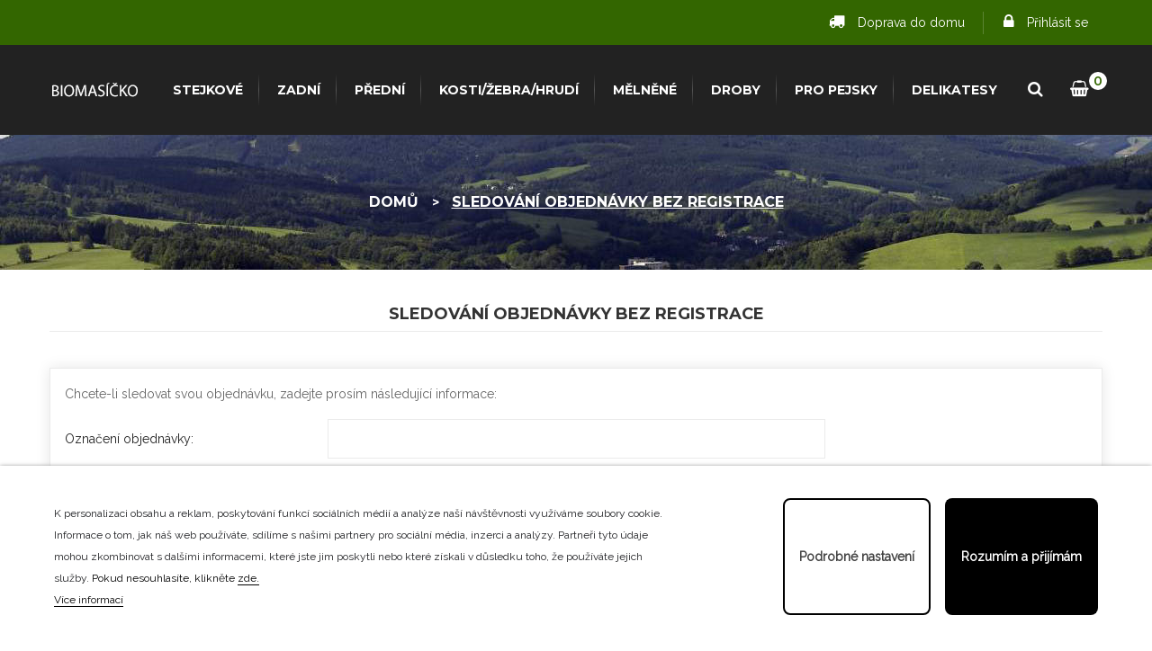

--- FILE ---
content_type: text/html; charset=utf-8
request_url: https://biomasicko.cz/sledovani-objednavky-navstevnika
body_size: 9475
content:
<!doctype html>
<html lang="cs">

    <head>
                
        
            
  <meta charset="utf-8">


  <meta http-equiv="x-ua-compatible" content="ie=edge">



  <title>Sledování objednávky návštěvníka</title>
  <meta name="description" content="">
  <meta name="keywords" content="">
    


  <meta name="viewport" content="width=device-width, initial-scale=1">



  <link rel="icon" type="image/vnd.microsoft.icon" href="/img/favicon.ico?1587626425">
  <link rel="shortcut icon" type="image/x-icon" href="/img/favicon.ico?1587626425">



    <link rel="stylesheet" href="https://biomasicko.cz/themes/pizza_theme4/assets/field-css/font-awesome/font-awesome.css" type="text/css" media="all">
  <link rel="stylesheet" href="https://biomasicko.cz/themes/pizza_theme4/assets/field-css/font-ionicons/font-ionicons.css" type="text/css" media="all">
  <link rel="stylesheet" href="https://biomasicko.cz/themes/pizza_theme4/assets/css/theme.css" type="text/css" media="all">
  <link rel="stylesheet" href="https://biomasicko.cz/themes/pizza_theme4/assets/field-js/fancybox/jquery.fancybox.css" type="text/css" media="all">
  <link rel="stylesheet" href="https://biomasicko.cz/modules/fieldblocksearch/fieldblocksearch.css" type="text/css" media="all">
  <link rel="stylesheet" href="https://biomasicko.cz/modules/fieldmegamenu/views/css/hook/fieldmegamenu.css" type="text/css" media="all">
  <link rel="stylesheet" href="https://biomasicko.cz/modules/fieldblocktags/fieldblocktags.css" type="text/css" media="all">
  <link rel="stylesheet" href="https://biomasicko.cz/modules/fieldbestsellers/views/css/hook/fieldbestsellers_s_1.css" type="text/css" media="all">
  <link rel="stylesheet" href="https://biomasicko.cz/modules/fieldproductcates/views/css/hook/fieldproductcates.css" type="text/css" media="all">
  <link rel="stylesheet" href="https://biomasicko.cz/modules/smartbloghomelatestnews/css/style.css" type="text/css" media="all">
  <link rel="stylesheet" href="https://biomasicko.cz/modules/revsliderprestashop/public/assets/fonts/font-awesome/css/font-awesome.css" type="text/css" media="all">
  <link rel="stylesheet" href="https://biomasicko.cz/modules/revsliderprestashop/public/assets/fonts/pe-icon-7-stroke/css/pe-icon-7-stroke.css" type="text/css" media="all">
  <link rel="stylesheet" href="https://biomasicko.cz/modules/revsliderprestashop/public/assets/css/settings.css" type="text/css" media="all">
  <link rel="stylesheet" href="https://biomasicko.cz/modules/smartblog/views/css/fw.css" type="text/css" media="all">
  <link rel="stylesheet" href="https://biomasicko.cz/modules/smartblog/views/css/smartblogstyle.css" type="text/css" media="all">
  <link rel="stylesheet" href="https://biomasicko.cz/modules/smartblogarchive/css/smartblogarchive.css" type="text/css" media="all">
  <link rel="stylesheet" href="https://biomasicko.cz/modules/shaim_pobidka_dopravy_zdarma/shaim_pobidka_dopravy_zdarma.css" type="text/css" media="all">
  <link rel="stylesheet" href="https://biomasicko.cz/modules/customdeliverypopup/front/customdeliverypopup.css" type="text/css" media="all">
  <link rel="stylesheet" href="https://biomasicko.cz/modules/giftcertificate/views/css/giftcertificate.css" type="text/css" media="all">
  <link rel="stylesheet" href="https://biomasicko.cz/modules/hioutofstocknotification/views/css/front.css" type="text/css" media="all">
  <link rel="stylesheet" href="https://biomasicko.cz/modules/hioutofstocknotification/views/css/custom.css" type="text/css" media="all">
  <link rel="stylesheet" href="https://biomasicko.cz/modules/lgcookieslaw/views/css/front.css" type="text/css" media="all">
  <link rel="stylesheet" href="https://biomasicko.cz/modules/lgcookieslaw/views/css/lgcookieslaw.css" type="text/css" media="all">
  <link rel="stylesheet" href="https://biomasicko.cz/js/jquery/ui/themes/base/minified/jquery-ui.min.css" type="text/css" media="all">
  <link rel="stylesheet" href="https://biomasicko.cz/js/jquery/ui/themes/base/minified/jquery.ui.theme.min.css" type="text/css" media="all">
  <link rel="stylesheet" href="https://biomasicko.cz/js/jquery/plugins/fancybox/jquery.fancybox.css" type="text/css" media="all">
  <link rel="stylesheet" href="https://biomasicko.cz/themes/pizza_theme4/assets/css/custom.css" type="text/css" media="all">
  <link rel="stylesheet" href="https://biomasicko.cz/modules/giftbar/views/css/front.css" type="text/css" media="all">
  <link rel="stylesheet" href="https://biomasicko.cz/themes/pizza_theme4/assets/field-css/field_style.css" type="text/css" media="all">
  <link rel="stylesheet" href="https://biomasicko.cz/modules/fieldthemecustomizer/views/css/front/configCss-1.css" type="text/css" media="all">




    <script  src="https://biomasicko.cz/themes/pizza_theme4/assets/field-js/jquery-1.11.0.min.js" ></script>


  <script >
        var fieldbs_autoscroll = true;
        var fieldbs_maxitem = "6";
        var fieldbs_minitem = "4";
        var fieldbs_navigation = false;
        var fieldbs_pagination = false;
        var fieldbs_pauseonhover = false;
        var lgcookieslaw_block = false;
        var lgcookieslaw_cookie_name = "__lglaw";
        var lgcookieslaw_logging = false;
        var lgcookieslaw_position = "1";
        var lgcookieslaw_reload = false;
        var lgcookieslaw_session_time = "31536000";
        var oosn_id_module = "117";
        var prestashop = {"cart":{"products":[],"totals":{"total":{"type":"total","label":"Celkem","amount":0,"value":"0,00\u00a0K\u010d"},"total_including_tax":{"type":"total","label":"Celkem (s DPH)","amount":0,"value":"0,00\u00a0K\u010d"},"total_excluding_tax":{"type":"total","label":"Celkem (bez DPH)","amount":0,"value":"0,00\u00a0K\u010d"}},"subtotals":{"products":{"type":"products","label":"Mezisou\u010det","amount":0,"value":"0,00\u00a0K\u010d"},"discounts":null,"shipping":{"type":"shipping","label":"Doru\u010den\u00ed","amount":0,"value":"Zdarma"},"tax":null},"products_count":0,"summary_string":"0 polo\u017eek","vouchers":{"allowed":1,"added":[]},"discounts":[],"minimalPurchase":413.22,"minimalPurchaseRequired":"K potvrzen\u00ed objedn\u00e1vky je vy\u017eadov\u00e1na minim\u00e1ln\u00ed hodnota n\u00e1kupu 413,22\u00a0K\u010d (bez DPH). Sou\u010dasn\u00e1 hodnota n\u00e1kupu je 0,00\u00a0K\u010d (bez DPH)."},"currency":{"name":"\u010cesk\u00e1 koruna","iso_code":"CZK","iso_code_num":"203","sign":"K\u010d"},"customer":{"lastname":null,"firstname":null,"email":null,"birthday":null,"newsletter":null,"newsletter_date_add":null,"optin":null,"website":null,"company":null,"siret":null,"ape":null,"is_logged":false,"gender":{"type":null,"name":null},"addresses":[]},"language":{"name":"\u010ce\u0161tina (Czech)","iso_code":"cs","locale":"cs-CZ","language_code":"cs-CZ","is_rtl":"0","date_format_lite":"d-m-Y","date_format_full":"d-m-Y H:i:s","id":1},"page":{"title":"","canonical":null,"meta":{"title":"Sledov\u00e1n\u00ed objedn\u00e1vky n\u00e1v\u0161t\u011bvn\u00edka","description":"","keywords":"","robots":"index"},"page_name":"guest-tracking","body_classes":{"lang-cs":true,"lang-rtl":false,"country-CZ":true,"currency-CZK":true,"layout-full-width":true,"page-guest-tracking":true,"tax-display-enabled":true,"page-customer-account":true},"admin_notifications":[]},"shop":{"name":"Biomasicko.cz","logo":"\/img\/biomasickocz-logo-1582189188.jpg","stores_icon":"\/img\/logo_stores.png","favicon":"\/img\/favicon.ico"},"urls":{"base_url":"https:\/\/biomasicko.cz\/","current_url":"https:\/\/biomasicko.cz\/sledovani-objednavky-navstevnika","shop_domain_url":"https:\/\/biomasicko.cz","img_ps_url":"https:\/\/biomasicko.cz\/img\/","img_cat_url":"https:\/\/biomasicko.cz\/img\/c\/","img_lang_url":"https:\/\/biomasicko.cz\/img\/l\/","img_prod_url":"https:\/\/biomasicko.cz\/img\/p\/","img_manu_url":"https:\/\/biomasicko.cz\/img\/m\/","img_sup_url":"https:\/\/biomasicko.cz\/img\/su\/","img_ship_url":"https:\/\/biomasicko.cz\/img\/s\/","img_store_url":"https:\/\/biomasicko.cz\/img\/st\/","img_col_url":"https:\/\/biomasicko.cz\/img\/co\/","img_url":"https:\/\/biomasicko.cz\/themes\/pizza_theme4\/assets\/img\/","css_url":"https:\/\/biomasicko.cz\/themes\/pizza_theme4\/assets\/css\/","js_url":"https:\/\/biomasicko.cz\/themes\/pizza_theme4\/assets\/js\/","pic_url":"https:\/\/biomasicko.cz\/upload\/","pages":{"address":"https:\/\/biomasicko.cz\/adresa","addresses":"https:\/\/biomasicko.cz\/adresy","authentication":"https:\/\/biomasicko.cz\/p\u0159ihl\u00e1sit","cart":"https:\/\/biomasicko.cz\/kosik","category":"https:\/\/biomasicko.cz\/index.php?controller=category","cms":"https:\/\/biomasicko.cz\/index.php?controller=cms","contact":"https:\/\/biomasicko.cz\/napiste-nam","discount":"https:\/\/biomasicko.cz\/sleva","guest_tracking":"https:\/\/biomasicko.cz\/sledovani-objednavky-navstevnika","history":"https:\/\/biomasicko.cz\/historie-objednavek","identity":"https:\/\/biomasicko.cz\/osobni-udaje","index":"https:\/\/biomasicko.cz\/","my_account":"https:\/\/biomasicko.cz\/muj-ucet","order_confirmation":"https:\/\/biomasicko.cz\/potvrzeni-objednavky","order_detail":"https:\/\/biomasicko.cz\/index.php?controller=order-detail","order_follow":"https:\/\/biomasicko.cz\/sledovani-objednavky","order":"https:\/\/biomasicko.cz\/objednavka","order_return":"https:\/\/biomasicko.cz\/index.php?controller=order-return","order_slip":"https:\/\/biomasicko.cz\/dobropis","pagenotfound":"https:\/\/biomasicko.cz\/stranka-nenalezena","password":"https:\/\/biomasicko.cz\/obnova-hesla","pdf_invoice":"https:\/\/biomasicko.cz\/index.php?controller=pdf-invoice","pdf_order_return":"https:\/\/biomasicko.cz\/index.php?controller=pdf-order-return","pdf_order_slip":"https:\/\/biomasicko.cz\/index.php?controller=pdf-order-slip","prices_drop":"https:\/\/biomasicko.cz\/slevy","product":"https:\/\/biomasicko.cz\/index.php?controller=product","search":"https:\/\/biomasicko.cz\/vyhledavani","sitemap":"https:\/\/biomasicko.cz\/mapa str\u00e1nek","stores":"https:\/\/biomasicko.cz\/prodejny","supplier":"https:\/\/biomasicko.cz\/dodavatele","register":"https:\/\/biomasicko.cz\/p\u0159ihl\u00e1sit?create_account=1","order_login":"https:\/\/biomasicko.cz\/objednavka?login=1"},"alternative_langs":{"cs-CZ":"https:\/\/biomasicko.cz\/sledovani-objednavky-navstevnika"},"theme_assets":"\/themes\/pizza_theme4\/assets\/","actions":{"logout":"https:\/\/biomasicko.cz\/?mylogout="},"no_picture_image":{"bySize":{"cart_default":{"url":"https:\/\/biomasicko.cz\/img\/p\/cs-default-cart_default.jpg","width":80,"height":86},"small_default":{"url":"https:\/\/biomasicko.cz\/img\/p\/cs-default-small_default.jpg","width":98,"height":106},"medium_default":{"url":"https:\/\/biomasicko.cz\/img\/p\/cs-default-medium_default.jpg","width":125,"height":181},"home_default":{"url":"https:\/\/biomasicko.cz\/img\/p\/cs-default-home_default.jpg","width":213,"height":230},"large_default":{"url":"https:\/\/biomasicko.cz\/img\/p\/cs-default-large_default.jpg","width":418,"height":451}},"small":{"url":"https:\/\/biomasicko.cz\/img\/p\/cs-default-cart_default.jpg","width":80,"height":86},"medium":{"url":"https:\/\/biomasicko.cz\/img\/p\/cs-default-medium_default.jpg","width":125,"height":181},"large":{"url":"https:\/\/biomasicko.cz\/img\/p\/cs-default-large_default.jpg","width":418,"height":451},"legend":""}},"configuration":{"display_taxes_label":true,"display_prices_tax_incl":true,"is_catalog":false,"show_prices":true,"opt_in":{"partner":false},"quantity_discount":{"type":"discount","label":"Sleva"},"voucher_enabled":1,"return_enabled":0},"field_required":[],"breadcrumb":{"links":[{"title":"Dom\u016f","url":"https:\/\/biomasicko.cz\/"},{"title":"Sledov\u00e1n\u00ed objedn\u00e1vky bez registrace","url":"#"}],"count":2},"link":{"protocol_link":"https:\/\/","protocol_content":"https:\/\/"},"time":1768352872,"static_token":"bd510a7a69b9c44f531a92faaedb89f7","token":"0c7707883046874016c5e7b68ed6a58c"};
        var search_url = "https:\/\/biomasicko.cz\/vyhledavani";
      </script>



  <!-- emarketing start -->


<!-- emarketing end --><link rel="alternate" type="application/rss+xml" title="Smart Bolg Title" href="http://biomasicko.cz/modules/smartblog/rss.php" />


  <meta name="title" content="Smart Bolg Title">
  <meta name="keywords" content="smart,blog,smartblog,prestashop blog,prestashop,blog">
  <meta name="description" content="Prestashop powerfull blog site developing module. It has hundrade of extra plugins. This module developed by SmartDataSoft.com">
<script type="text/javascript">
	
		var oosn_front_controller_url = 'https://biomasicko.cz/module/hioutofstocknotification/subscribe';
		var psv = 1.7;
		var oosn_secure_key = '0cfc3d2519ea878b9253086d5cf07180';
		var oosn_position = 'page';
		var quantity = 0;
		var id_product = 0;
		var id_combination = 0;
		var oosn_stock_managment = 0;
	
</script>
                    
    <meta property="og:url" content="https://biomasicko.cz/sledovani-objednavky-navstevnika"/>




<link href="https://fonts.googleapis.com/css2?family=Montserrat&display=swap" rel="stylesheet">
        
                    <!-- Start Custom CSS -->
            <style>.btn-primary, .btn, .cart-grid .cart-grid-body > a.label, #blockcart-modal .cart-content .btn.btn-primary { background-color: #336600 }
.btn-primary:hover, .btn:hover, .cart-grid .cart-grid-body > a.label:hover, #blockcart-modal .cart-content .btn.btn-primary:hover { background-color: #222 }</style>
            <!-- End Custom CSS -->
                <script >
            var LANG_RTL =0;
            var langIso = 'cs-CZ';
            var baseUri = 'https://biomasicko.cz/';
                                    var FIELD_stickyMenu = true;
                                    var FIELD_stickySearch = true;
                                    var FIELD_stickyCart = true;
                                    var FIELD_mainLayout = 'fullwidth';
                        var countdownDay = 'Day';
            var countdownDays = 'Days';
            var countdownHour = 'Hr';
            var countdownHours = 'Hours';
            var countdownMinute = 'Min';
            var countdownMinutes = 'Mins';
            var countdownSecond = 'Sec';
            var countdownSeconds = 'Secs';
        </script>
    
            </head>
    <body id="guest-tracking" class="lang-cs country-cz currency-czk layout-full-width page-guest-tracking tax-display-enabled page-customer-account fullwidth">
                
            

        <main>
            
                            
            <header id="header">                
                <nav class="header-nav">
                    <div class="container">
						<div class="row">
							<div class="col-md-6 col-sm-12 col-xs-12 nav-left">
                                    <div class="gift-header" style="display:none" >
                            <span
                class="giftbar-span giftbar-sentence">Objednejte ještě za <strong><span class="gift-amount">3 500,00 Kč</span></strong> a získáte Na ptáčky 0,5kg ZDARMA!</span>
            </div>
    <script>
        var ajax_url= "https://biomasicko.cz/module/giftbar/ajax?action=updateGiftAmount&amp;ajax=1"
    </script>

								
                                							</div>
							<div class="col-md-6 col-sm-12 col-xs-12 nav-right">
								<div id="header_links">
    <ul> <li><a href="/content/15-doprava-do-domu"> <i class="fa fa-truck" aria-hidden="true"></i> Doprava do domu </a>    </li>      
						<li>
				  <a
					href="https://biomasicko.cz/muj-ucet"
					title="Přihlášení k vašemu zákaznickému účtu"
					rel="nofollow"
				  >
					<i class="fa fa-lock"></i>
					<span>Přihlásit se</span>
				  </a>
			  </li>
			 
    </ul>
</div>

							</div>
						</div>
                    </div>
                </nav> 
                <div class="header-top">
                    <div class="container">                        
                            <div class="logo_header">
                                <a href="https://biomasicko.cz/">
                                    <img class="img-responsive logo" src="/img/biomasickocz-logo-1582189188.jpg" alt="Biomasicko.cz">
                                </a>
                            </div>
							<div class="hidden-lg-up text-sm-center mobile col-xs-12 text-md-center">
								<div class="top-search" id="_mobile_search_ft"></div>
                                <div class="clearfix"></div>
                            </div>
							 <!-- MEGAMENU -->
								<div id="header_menu" class="visible-lg visible-md">
									<div class="container">
										<div class="row">											
											
    <nav id="fieldmegamenu-main" class="fieldmegamenu inactive">
        <ul>
            
                <li class="root root-2 ">
                    <div class="root-item no-description">

                        <a href="/10-hovezi-stejkove" >                            <div class="title title_font"><span class="title-text">Stejkové</span></div>
                                                    </a>
                    </div>

                    
                </li>

            
                <li class="root root-3 ">
                    <div class="root-item no-description">

                        <a href="/11-hovezi-zadni" >                            <div class="title title_font"><span class="title-text">Zadní</span></div>
                                                    </a>
                    </div>

                    
                </li>

            
                <li class="root root-4 ">
                    <div class="root-item no-description">

                        <a href="/14-hovezi-predni" >                            <div class="title title_font"><span class="title-text">Přední</span></div>
                                                    </a>
                    </div>

                    
                </li>

            
                <li class="root root-5 ">
                    <div class="root-item no-description">

                        <a href="/13-kosti-zebra-hrudni" >                            <div class="title title_font"><span class="title-text">Kosti/Žebra/Hrudí</span></div>
                                                    </a>
                    </div>

                    
                </li>

            
                <li class="root root-6 ">
                    <div class="root-item no-description">

                        <a href="/12-hovezi-melnene" >                            <div class="title title_font"><span class="title-text">Mělněné</span></div>
                                                    </a>
                    </div>

                    
                </li>

            
                <li class="root root-7 ">
                    <div class="root-item no-description">

                        <a href="/15-droby" >                            <div class="title title_font"><span class="title-text">Droby</span></div>
                                                    </a>
                    </div>

                    
                </li>

            
                <li class="root root-8 ">
                    <div class="root-item no-description">

                        <a href="/17-maso-pro-psy" >                            <div class="title title_font"><span class="title-text">Pro pejsky</span></div>
                                                    </a>
                    </div>

                    
                </li>

            
                <li class="root root-9 ">
                    <div class="root-item no-description">

                        <a href="/16-delikatesy" >                            <div class="title title_font"><span class="title-text">Delikatesy</span></div>
                                                    </a>
                    </div>

                    
                </li>

                    </ul>
    </nav>


										</div>
									</div>
								</div>
                            <div id="sticky_top">
                                <div id="_desktop_cart_ft" class="sticky_top">
    <div class="blockcart cart-preview inactive" data-refresh-url="//biomasicko.cz/module/ps_shoppingcart/ajax">
        <div class="click-cart">           
            <span class="shopping-cart">
                <a href="//biomasicko.cz/kosik?action=show"><span class="fa fa-shopping-basket"></span></a>
                <span class="cart-products-count">0</span>
            </span>
        </div>
        <div class="cart_top_ajax">
                            <div class="card-block-top" style="border-top:none">
                    Ve vašem košíku nejsou žádné další položky
                </div>
                        <div class="card-block-top">
                <div class="totals-top">
                    <span class="label-top">Celkem (s DPH)</span>
                    <span class="value-top price">0,00 Kč</span>
                </div>
                <div class="totals-top">
                    <span class="label-top"></span>
                    <span class="value-top price"></span>
                </div>
            </div>
            <div class="card-block-top">
                <a href="//biomasicko.cz/kosik?action=show" class="view-cart">Do košíku</a>
            </div>
        </div>
        <script >
            $(document).ready(function () {
                $(".click-cart").mouseenter(function (e) {
                    $(".cart_top_ajax").slideToggle();
                    $(".click-cart").toggleClass('active');

                    e.stopPropagation();
                });
                $(".blockcart").mouseleave(function (e) {
                    $(".cart_top_ajax").slideUp();
                    $(".click-cart").removeClass('active');
                });
            });
        </script>
    </div>
</div>

<!-- block seach mobile -->
<!-- Block search module TOP -->
<div id="_desktop_search_ft" class="dropdown js-dropdown">
    <div class="current fa fa-search expand-more" data-toggle="dropdown"></div>
    <div class="dropdown-menu">
        <div class="field-search" data-search-controller-url="https://biomasicko.cz/vyhledavani">
            <form method="get" action="https://biomasicko.cz/vyhledavani" id="searchbox">
                                <input type="hidden" name="controller" value="search" />
                <input type="hidden" name="orderby" value="position" />
                <input type="hidden" name="orderway" value="desc" />
                <input class="search_query form-control" type="text" id="search_query_top" name="search_query" value=""  placeholder="Hledat..."/>
                <button type="submit" name="submit_search" class="btn button-search">                   
                </button>
            </form>
                    </div>
    </div>
</div>
<!-- /Block search module TOP -->
<div id="lgcookieslaw_banner" class="lgcookieslaw-banner">
    <div class="lgcookieslaw-container">
        <div class="lgcookieslaw-message">
            <p><span style="color: #202124; font-size: 12px; line-height: 2;">K personalizaci obsahu a reklam, poskytování funkcí sociálních médií a analýze naší návštěvnosti využíváme soubory cookie. Informace o tom, jak náš web používáte, sdílíme s našimi partnery pro sociální média, inzerci a analýzy. Partneři tyto údaje mohou zkombinovat s dalšími informacemi, které jste jim poskytli nebo které získali v důsledku toho, že používáte jejich služby.</span></p> 
                            <span>
                    Pokud nesouhlasíte, klikněte
                    <a href="#" id="lgcookieslaw_reject_all" class="lgcookieslaw-reject-all lgcookieslaw-link-button" onclick="closeinfo(true, 0)">
                        zde.
                    </a>
                </span>
            
            <div class="lgcookieslaw-link-container">
                <a id="lgcookieslaw_info" class="lgcookieslaw-info lgcookieslaw-link-button"  target="_blank"  href="https://biomasicko.cz/content/18-napsali-o-nas" >
                    Více informací
                </a>

                            </div>
        </div>
        <div class="lgcookieslaw-button-container">
            
            <a id="lgcookieslaw_customize_cookies" class="lgcookieslaw-btn lgcookieslaw-btn-outline" onclick="customizeCookies()">
                Podrobné nastavení
            </a>

            <button id="lgcookieslaw_accept" class="lgcookieslaw-btn lgcookieslaw-accept lggoogleanalytics-accept" onclick="closeinfo(true, 1)">Rozumím a přijímám</button>
        </div>
    </div>
</div>

<div id="lgcookieslaw_modal" class="lgcookieslaw-modal">
    <div class="lgcookieslaw-modal-body">
        <h2>Pokročilá nastavení souborů cookies</h2>

                                    <div class="lgcookieslaw-section">
                    <div class="lgcookieslaw-section-name">
                        Funkční cookies <small>(technické)</small>                    </div>
                    <div class="lgcookieslaw-section-checkbox">
                        <label class="lgcookieslaw-switch">
                                                        <input type="checkbox" id="lgcookieslaw_purpose_enabled_1" class="lgcookieslaw-purpose-enabled" data-id-lgcookieslaw-purpose="1" checked="checked" disabled="disabled">
                            <span class="lgcookieslaw-slider lgcookieslaw-slider-checked"></span>
                                                    </label>
                    </div>
                    <div class="lgcookieslaw-section-description">
                        <p>Funkční cookies jsou striktně vyžadovány pro možnost poskytovat služby e-shopu a z toho důvodu není možné je deaktivovat.</p>                                                                     </div>
                </div>
                            <div class="lgcookieslaw-section">
                    <div class="lgcookieslaw-section-name">
                        Marketingové cookies                    </div>
                    <div class="lgcookieslaw-section-checkbox">
                        <label class="lgcookieslaw-switch">
                                                        <input type="checkbox" id="lgcookieslaw_purpose_enabled_2" class="lgcookieslaw-purpose-enabled" data-id-lgcookieslaw-purpose="2">
                            <span class="lgcookieslaw-slider"></span>
                                                    </label>
                    </div>
                    <div class="lgcookieslaw-section-description">
                        <p>Tato cookies sbírají informace o zobrazování reklamních sdělení pro potřeby lepšího nabízení obsahu návštěvníkům.</p>                                                                     </div>
                </div>
                            <div class="lgcookieslaw-section">
                    <div class="lgcookieslaw-section-name">
                        Analytické cookies                    </div>
                    <div class="lgcookieslaw-section-checkbox">
                        <label class="lgcookieslaw-switch">
                                                        <input type="checkbox" id="lgcookieslaw_purpose_enabled_3" class="lgcookieslaw-purpose-enabled lgcookieslaw-analytics-purpose" data-id-lgcookieslaw-purpose="3">
                            <span class="lgcookieslaw-slider"></span>
                                                    </label>
                    </div>
                    <div class="lgcookieslaw-section-description">
                        <p>Sbírají informace o procházení e-shopu ze strany návštěvníků. Slouží pro potřeby podrobné analýzy o jaké produkty je mezi návštěvníky zájem a jaký je obvyklý proces jejich návštěvy na e-shopu.</p>                                                                     </div>
                </div>
                            <div class="lgcookieslaw-section">
                    <div class="lgcookieslaw-section-name">
                        Výkonová cookies                    </div>
                    <div class="lgcookieslaw-section-checkbox">
                        <label class="lgcookieslaw-switch">
                                                        <input type="checkbox" id="lgcookieslaw_purpose_enabled_4" class="lgcookieslaw-purpose-enabled" data-id-lgcookieslaw-purpose="4">
                            <span class="lgcookieslaw-slider"></span>
                                                    </label>
                    </div>
                    <div class="lgcookieslaw-section-description">
                        <p>Tato se používají ke zlepšení zážitku z prohlížení a optimalizaci provozu obchodu.</p>                                                                     </div>
                </div>
                            <div class="lgcookieslaw-section">
                    <div class="lgcookieslaw-section-name">
                        Ostatní cookies                    </div>
                    <div class="lgcookieslaw-section-checkbox">
                        <label class="lgcookieslaw-switch">
                                                        <input type="checkbox" id="lgcookieslaw_purpose_enabled_5" class="lgcookieslaw-purpose-enabled" data-id-lgcookieslaw-purpose="5">
                            <span class="lgcookieslaw-slider"></span>
                                                    </label>
                    </div>
                    <div class="lgcookieslaw-section-description">
                        <p>Toto jsou cookies, kde není zcela jasný jejich účel a/nebo stále probíhá jejich kategorizace.</p>                                                                     </div>
                </div>
                        </div>
    <div class="lgcookieslaw-modal-footer">
        <div class="lgcookieslaw-modal-footer-left">
            <button id="lgcookieslaw_cancel" class="btn lgcookieslaw-cancel">Zrušit</button>
        </div>
        <div class="lgcookieslaw-modal-footer-right">
            
            <button id="lgcookieslaw_save" class="lgcookieslaw-save" onclick="closeinfo(true, 2)">Povolit vybrané</button>
            <button id="lgcookieslaw_accept_all" class="lgcookieslaw-accept-all lggoogleanalytics-accept" onclick="closeinfo(true, 1)">Přijmout vše</button>
        </div>
    </div>
</div>

<div class="lgcookieslaw-overlay"></div>

                            </div>
                        </div>                                     
                </div>
            </header>
			<div id="header_mobile_menu" class="navbar-inactive visible-sm visible-xs">
                <div class="container">
                    <div class="fieldmm-nav col-sm-12 col-xs-12">
                        <div class="menu-mobile-nav">
                            <div id="menu-mobile">
                                <span id="fieldmm-button"><i class="fa fa-reorder"></i></span>
                                    
    <nav id="fieldmegamenu-mobile" class="fieldmegamenu inactive">
        <ul>
            
                <li class="root root-2 ">
                    <div class="root-item no-description">

                        <a href="/10-hovezi-stejkove" >                            <div class="title title_font"><span class="title-text">Stejkové</span></div>
                                                    </a>
                    </div>

                    
                </li>

            
                <li class="root root-3 ">
                    <div class="root-item no-description">

                        <a href="/11-hovezi-zadni" >                            <div class="title title_font"><span class="title-text">Zadní</span></div>
                                                    </a>
                    </div>

                    
                </li>

            
                <li class="root root-4 ">
                    <div class="root-item no-description">

                        <a href="/14-hovezi-predni" >                            <div class="title title_font"><span class="title-text">Přední</span></div>
                                                    </a>
                    </div>

                    
                </li>

            
                <li class="root root-5 ">
                    <div class="root-item no-description">

                        <a href="/13-kosti-zebra-hrudni" >                            <div class="title title_font"><span class="title-text">Kosti/Žebra/Hrudí</span></div>
                                                    </a>
                    </div>

                    
                </li>

            
                <li class="root root-6 ">
                    <div class="root-item no-description">

                        <a href="/12-hovezi-melnene" >                            <div class="title title_font"><span class="title-text">Mělněné</span></div>
                                                    </a>
                    </div>

                    
                </li>

            
                <li class="root root-7 ">
                    <div class="root-item no-description">

                        <a href="/15-droby" >                            <div class="title title_font"><span class="title-text">Droby</span></div>
                                                    </a>
                    </div>

                    
                </li>

            
                <li class="root root-8 ">
                    <div class="root-item no-description">

                        <a href="/17-maso-pro-psy" >                            <div class="title title_font"><span class="title-text">Pro pejsky</span></div>
                                                    </a>
                    </div>

                    
                </li>

            
                <li class="root root-9 ">
                    <div class="root-item no-description">

                        <a href="/16-delikatesy" >                            <div class="title title_font"><span class="title-text">Delikatesy</span></div>
                                                    </a>
                    </div>

                    
                </li>

                    </ul>
    </nav>


                            </div>
                            <div id="sticky_mobile">
                                <div class="float-xs-right" id="_mobile_cart_ft"></div>
                            </div>
                        </div>
                    </div>

                </div>
            </div>			
            <!-- SLIDER SHOW -->
                        <!--END SLIDER SHOW -->

            
                
<aside id="notifications">
  <div class="container">
    
    
    
      </div>
</aside>
            
            <section id="wrapper" class="active_grid">
                <h2 style="display:none !important">.</h2>
                                    <div class="breadcrumb-all-page">
                                                    <div class="bn-top fieldFullWidth">
                                <div class="container_img_bread no-img-cate img-breadcrumb-on-fieldthemecustomizer">
                                    <img class="img-responsive back_ct_img" alt="" src="https://biomasicko.cz/modules/fieldthemecustomizer/views/img/front/bg/category-1.jpg">
                                    <div class="breadcrumb-abs">
                                        <div class="container">
                                            
                                                 <nav data-depth="2" class="breadcrumb hidden-sm-down">
  <ol itemscope itemtype="http://schema.org/BreadcrumbList">
          
        <li itemprop="itemListElement" itemscope itemtype="http://schema.org/ListItem">
          <a itemprop="item" href="https://biomasicko.cz/">
            <span itemprop="name">Domů</span>
          </a>
          <meta itemprop="position" content="1">
        </li>
      
          
        <li itemprop="itemListElement" itemscope itemtype="http://schema.org/ListItem">
          <a itemprop="item" href="#">
            <span itemprop="name">Sledování objednávky bez registrace</span>
          </a>
          <meta itemprop="position" content="2">
        </li>
      
      </ol>
</nav>
                                            
                                        </div>
                                    </div>
                                </div>
                            </div>                       
                                            </div>
                                <div class="container">
                                            

                        
  <div id="content-wrapper">
    

  <section id="main">

    
      
        <header class="page-header">
          <h1>
  Sledování objednávky bez registrace
</h1>
        </header>
      
    

    
      <section id="content" class="page-content card card-block">
        
        
  <form id="guestOrderTrackingForm" action="https://biomasicko.cz/sledovani-objednavky-navstevnika" method="get">
    <header>
      <p>Chcete-li sledovat svou objednávku, zadejte prosím následující informace:</p>
    </header>

    <section class="form-fields">

      <div class="form-group row">
        <label class="col-md-3 form-control-label required">
          Označení objednávky:
        </label>
        <div class="col-md-6">
          <input
            class="form-control"
            name="order_reference"
            type="text"
            size="8"
            value=""
          >
          <div class="form-control-comment">
            Například: QIIXJXNUI nebo QIIXJXNUI#1
          </div>
        </div>
      </div>

      <div class="form-group row">
        <label class="col-md-3 form-control-label required">
          E-mail:
        </label>
        <div class="col-md-6">
          <input
            class="form-control"
            name="email"
            type="email"
            value=""
          >
        </div>
      </div>

    </section>

    <footer class="form-footer text-xs-center clearfix">
      <button class="btn btn-primary" type="submit">
        Odeslat
      </button>
    </footer>
  </form>

      </section>
    

    
      <footer class="page-footer">
        
          <!-- Footer content -->
        
      </footer>
    

  </section>


  </div>


                        
                                                            </div>

            </section>

            <footer id="footer">
                
                                <div class="block_footer_main">
                    <div class="footer-top">
                        <div class="container">
                            <div class="top_footer">
                                <div class="row">
                                    		        	  <div class="col-xs-12 col-sm-6 col-md-3 links">
<div class="title-top">
<h4 class="title_block title_font">E-shop</h4>
</div>
<div class="title" data-target="#footer_sub_menu_col_1" data-toggle="collapse">
<div class="navbar-toggler collapse-icons hidden-md-up">
<div class="fa fa-plus add"></div>
<div class="fa fa-minus remove"></div>
</div>
</div>
<ul id="footer_sub_menu_col_1" class="collapse">
<li><a href="/18-darkove-poukazy-fans">Dárkové poukazy / Fans</a></li>
<li><a href="/muj-ucet">Muj účet</a></li>
<li><a href="/muj-ucet">Objednávky</a></li>
<li><a href="/content/3-obchodni-podminky">Obchodní podmínky</a></li>
<li><a href="/content/11-gdpr">GDPR</a></li>
</ul>
</div>
        		        	  <div class="col-xs-12 col-sm-6 col-md-3 links">
<div class="title-top">
<h4 class="title_block title_font">INFORMACE</h4>
</div>
<div class="title" data-target="#footer_sub_menu_col_2" data-toggle="collapse">
<div class="navbar-toggler collapse-icons hidden-md-up">
<div class="fa fa-plus add"></div>
<div class="fa fa-minus remove"></div>
</div>
</div>
<ul id="footer_sub_menu_col_2" class="collapse">
<li><a href="/content/10-nejcastejsi-dotazy">Nejčastější dotazy</a></li>
<li><a href="/content/17-recepty">Recepty</a></li>
<li><a href="/content/4-aktuality">Aktuality</a></li>
<li><a href="/content/14-fotogalerie">Fotogalerie</a></li>
<li><a href="https://biomasicko.cz/content/7-dotace-na-nakup-mulcovace-a-rozdruzovace-pice">Dotace na nákup mulčovače a rozdružovače píce</a></li>
<li><a href="/content/16-dotace-z-mas-krkonose">Dotace z MAS Krkonoše</a></li>
</ul>
</div>
        		        	  <div class="col-xs-12 col-sm-6 col-md-3 links">
<div class="title-top">
<h4 class="title_block title_font">O NÁKUPU</h4>
</div>
<div class="title" data-target="#footer_sub_menu_col_3" data-toggle="collapse">
<div class="navbar-toggler collapse-icons hidden-md-up">
<div class="fa fa-plus add"></div>
<div class="fa fa-minus remove"></div>
</div>
</div>
<ul id="footer_sub_menu_col_3" class="collapse">
<li><a href="/content/15-doprava-do-domu">Doprava do domu</a></li>
<li><a href="/content/8-kalendar-rozvozu">Kalendář rozvozu</a></li>
<li><a href="/content/13-cerifikaty">Certifikáty</a></li>
</ul>
</div>
        		        	  <div class="col-xs-12 col-sm-6 col-md-3 links">
<div class="title-top">
<h4 class="title_block title_font">EKOFARMA ARNULTOVICE:</h4>
</div>
<div class="title" data-target="#footer_contact" data-toggle="collapse">
<div class="navbar-toggler collapse-icons hidden-md-up">
<div class="fa fa-plus add"></div>
<div class="fa fa-minus remove"></div>
</div>
</div>
<ul id="footer_contact" class="collapse">
<li>
<div class="fa fa-map-marker"></div>
<div class="text"><span>Čistá v Krkonoších 197, Černý Důl 54344</span></div>
</li>
<li>
<div class="fa fa-phone"></div>
<div class="text"><span><a href="tel:+420730511115">+420 730 511 115</a></span></div>
</li>
<li>
<div class="fa fa-envelope-o"></div>
<div class="text"><span><a href="mailto:objednavky@biomasicko.cz">objednavky@biomasicko.cz </a></span></div>
</li>
<li>
<div class="fa fa-link"></div>
<div class="text"><a href="https://www.biomasicko.cz">www.biomasicko.cz</a></div>
</li>
<li>
<div class="fa fa-facebook-f"></div>
<div class="text"><a href="https://www.facebook.com/biomasicko" target="_blank">Facebook </a></div>
</li>
</ul>
</div>
        
    
  
                                    <a href="https://biomasicko.cz/module/lgcookieslaw/disallow?token=03ecb8f6f7bb3baddec3bc59c7c0edeb" class="lgcookies-footer-link">
    Smazat nastavení cookies
</a>
                                </div>
                            </div>
                        </div>
                    </div>
                    <div class ="footer-center">
                        <div class="container">
                            <div class="row">
                                		                	            	<div class="col-xs-12 col-sm-12 col-md-12">
<div id="footer_logo">
<p>Na farmě v Arnultovicích chováme celkem asi 250 kusů dobytka. Stádo krav se od jara do podzimu pase na horských pastvinách na úpatí Černé hory. Každodenně stádo šplhá do nadmořské výšky 900 metrů nad mořem. V zimním období je veškerý dobytek ustájen v nové moderní a vzdušné stáji v Arnultovicích. V základním stádě najdeme kombinaci francouzských masných plemen (Charolais, Piemontes a Limousine). Krávy a jalovice jsou připouštěny plemennými býky posledně jmenovaného plemene - Limousine</p>

  <div class="block-social">
    <ul>
          </ul>
  </div>

</div>
</div>
                    
    
  
                            </div>
                        </div>
                    </div>
                    <a href="https://biomasicko.cz/module/lgcookieslaw/disallow?token=03ecb8f6f7bb3baddec3bc59c7c0edeb" class="lgcookies-footer-link">
    Smazat nastavení cookies
</a>
                    <div class="footer-bottom">
                        <div class="container">
                            		        	  <div class="footer-address ">
<p>Copyright © Vytvořila digitální agentura <a href="https://www.posunemevasvys.cz/">4WORKS Solutions.</a></p>
</div>
        
    
  
                        </div>
                    </div>                     
                </div> 
                
                

                <div id="back-top"><a href="javascript:void(0)" class="mypresta_scrollup hidden-phone"><i class="fa fa-arrow-up"></i></a></div>
                                        
        <!-- Pobídka dopravy zdarma (www.psmoduly.cz / www.openservis.cz) - begin -->
            <input type="hidden" id="base_url" value="https://biomasicko.cz/">
            <input type="hidden" id="show_order" value="1">
            <input type="hidden" id="show_under_cart" value="0">
            <input type="hidden" id="show_crosseling" value="0">
            <input type="hidden" id="show_default_cart" value="1">
            <input type="hidden" id="show_under_cart_order" value="0">
            <input type="hidden" id="color_text" value="#000000">
            <input type="hidden" id="at_order" value="0">
            <input type="hidden" id="ps_version" value="1.7">
            <!-- Pobídka dopravy zdarma (www.psmoduly.cz / www.openservis.cz) - end -->
            
            </footer>
            
        </main>
        
              <script  src="https://biomasicko.cz/themes/core.js" ></script>
  <script  src="https://biomasicko.cz/themes/pizza_theme4/assets/field-js/jquery.carouFredSel-6.2.1.min.js" ></script>
  <script  src="https://biomasicko.cz/themes/pizza_theme4/assets/js/theme.js" ></script>
  <script  src="https://biomasicko.cz/themes/pizza_theme4/assets/field-js/fancybox/jquery.fancybox.js" ></script>
  <script  src="https://biomasicko.cz/modules/fieldblocksearch/js/fieldblocksearch.js" ></script>
  <script  src="https://biomasicko.cz/modules/fieldmegamenu/views/js/hook/jquery.fieldmegamenu.js" ></script>
  <script  src="https://biomasicko.cz/modules/fieldbrandslider/views/js/hook/jquery.brandsliderowlcarousel.js" ></script>
  <script  src="https://biomasicko.cz/modules/shaim_pobidka_dopravy_zdarma/shaim_pobidka_dopravy_zdarma.js" ></script>
  <script  src="https://biomasicko.cz/modules/customdeliverypopup/front/customdeliverypopup.js" ></script>
  <script  src="https://biomasicko.cz/modules/hioutofstocknotification/views/js/front.js" ></script>
  <script  src="https://biomasicko.cz/modules/lgcookieslaw/views/js/front.js" ></script>
  <script  src="https://biomasicko.cz/js/jquery/ui/jquery-ui.min.js" ></script>
  <script  src="https://biomasicko.cz/js/jquery/plugins/fancybox/jquery.fancybox.js" ></script>
  <script  src="https://biomasicko.cz/modules/ps_searchbar/ps_searchbar.js" ></script>
  <script  src="https://biomasicko.cz/modules/ps_shoppingcart/ps_shoppingcart.js" ></script>
  <script  src="https://biomasicko.cz/themes/pizza_theme4/assets/js/custom.js" ></script>
  <script  src="https://biomasicko.cz/modules/giftbar/views/js/front.js" ></script>
  <script  src="https://biomasicko.cz/modules/revsliderprestashop/public/assets/js/jquery.themepunch.tools.min.js" ></script>
  <script  src="https://biomasicko.cz/modules/revsliderprestashop/public/assets/js/jquery.themepunch.revolution.min.js" ></script>
  <script  src="https://biomasicko.cz/themes/pizza_theme4/assets/field-js/jquery.plugins.js" ></script>
  <script  src="https://biomasicko.cz/themes/pizza_theme4/assets/field-js/jquery.field.js" ></script>
  <script  src="https://biomasicko.cz/themes/pizza_theme4/assets/field-js/jquery.field_title.js" ></script>


        
        
    </body>

</html>

--- FILE ---
content_type: text/css
request_url: https://biomasicko.cz/modules/customdeliverypopup/front/customdeliverypopup.css
body_size: 299
content:

.cdp-popup {
    position: fixed;
    top: 0px;
    left: 0px;
    bottom: 0px;
    right: 0px;
    padding: 30px;
    z-index: 999999;
    display: flex;
    justify-content: center;
    align-items: center;
}

.cdp-inner {
    width: 50%;
    max-height: 50%;
    box-shadow: 0px 0px 20px 0px rgba(0, 0, 0, 0.5);
    padding: 45px;
    background-color: white;
    border-radius: 10px;
    position: relative;
}


.cdp-popup .cdp-close {
    right: -20px;
    top: -20px;
    background-color: #fff;
    border-radius: 50%;
    line-height: 0;
}

.cdp-close {
    position: absolute;
    top: 20px;
    right: 20px;
    font-size: 40px;
    color: #360;
    transition-property: transform;
    transition-duration: 200ms;
    transition-timing-function: ease-in-out;
    cursor: pointer;
}

.cdp-close:hover {
    transform: scale(1.1);
    color: #000;
}





--- FILE ---
content_type: text/css
request_url: https://biomasicko.cz/themes/pizza_theme4/assets/field-css/field_style.css
body_size: 41143
content:
@import url('https://fonts.googleapis.com/css?family=Raleway');
@import url('https://fonts.googleapis.com/css?family=Montserrat:400,600,700');
.h1, .h2, .h3, .h4, .h5, .h6, h1, h2, h3, h4, h5, h6, .commentList li .name, .commentList li .name a, .content_stt a, .product-actions .control-label, .button-specialproductdeal .add-to-cart, .vertical_mode .add-to-cart, .tab_cates li, .static_1 .right-block .order a,  #_desktop_cart_ft span.cart-products-count, .click-cart .cart-item-top, .tabs .nav-tabs .nav-link, .product-actions .add-to-cart, .block-categories .category-sub-menu li[data-depth="0"] > a, .breadcrumb,.url-link-cate,.static_content_footer .content_text a,.horizontal_mode .discount-percentage,.price,.regular-price,.v-megamenu > ul > li:first-child span,.title_font,.small-slide-title,.large-slide-title,.slide-button,.product_name,.item-inner .item-countdown .section_cout .Days,.item-inner .item-countdown .section_cout .Hours,.item-inner .item-countdown .section_cout .Minutes,.item-inner .item-countdown .section_cout .Seconds{
    font-family: 'Montserrat', sans-serif;
}
body, #_desktop_cart_ft .price{
    font-family: 'Raleway', sans-serif;
}
body{
    color: #333;
    font-size: 14px;
    line-height: 24px;
	background:#ffffff;
}
.container {
    padding-right: 15px;
    padding-left: 15px;
    margin-right: auto;
    margin-left: auto;
}
@media only screen and (min-width: 1200px){
    .container {
        padding-left: 0;
        padding-right: 0;
    }}
@media (min-width: 768px) {
    .container {
        max-width: 750px;
    }
}
@media (min-width: 992px) {
    .container {
        max-width: 970px;
    }
}
@media (min-width: 1200px) {
    .container {
        max-width: 1170px;
    }
}
.container-fluid {
    padding-right: 15px;
    padding-left: 15px;
    margin-right: auto;
    margin-left: auto;
}
.row {
    margin-right: -15px;
    margin-left: -15px;
}
.col-xs-1, .col-sm-1, .col-md-1, .col-lg-1, .col-xs-2, .col-sm-2, .col-md-2, .col-lg-2, .col-xs-3, .col-sm-3, .col-md-3, .col-lg-3, .col-xs-4, .col-sm-4, .col-md-4, .col-lg-4, .col-xs-5, .col-sm-5, .col-md-5, .col-lg-5, .col-xs-6, .col-sm-6, .col-md-6, .col-lg-6, .col-xs-7, .col-sm-7, .col-md-7, .col-lg-7, .col-xs-8, .col-sm-8, .col-md-8, .col-lg-8, .col-xs-9, .col-sm-9, .col-md-9, .col-lg-9, .col-xs-10, .col-sm-10, .col-md-10, .col-lg-10, .col-xs-11, .col-sm-11, .col-md-11, .col-lg-11, .col-xs-12, .col-sm-12, .col-md-12, .col-lg-12 {
    position: relative;
    min-height: 1px;
    padding-right: 15px;
    padding-left: 15px;
}
.col-xs-1, .col-xs-2, .col-xs-3, .col-xs-4, .col-xs-5, .col-xs-6, .col-xs-7, .col-xs-8, .col-xs-9, .col-xs-10, .col-xs-11, .col-xs-12 {
    float: left;
}
.col-xs-12 {
    width: 100%;
}
.col-xs-11 {
    width: 91.66666667%;
}
.col-xs-10 {
    width: 83.33333333%;
}
.col-xs-9 {
    width: 75%;
}
.col-xs-8 {
    width: 66.66666667%;
}
.col-xs-7 {
    width: 58.33333333%;
}
.col-xs-6 {
    width: 50%;
}
.col-xs-5 {
    width: 41.66666667%;
}
.col-xs-4 {
    width: 33.33333333%;
}
.col-xs-3 {
    width: 25%;
}
.col-xs-2 {
    width: 16.66666667%;
}
.col-xs-1 {
    width: 8.33333333%;
}
.col-xs-pull-12 {
    right: 100%;
}
.col-xs-pull-11 {
    right: 91.66666667%;
}
.col-xs-pull-10 {
    right: 83.33333333%;
}
.col-xs-pull-9 {
    right: 75%;
}
.col-xs-pull-8 {
    right: 66.66666667%;
}
.col-xs-pull-7 {
    right: 58.33333333%;
}
.col-xs-pull-6 {
    right: 50%;
}
.col-xs-pull-5 {
    right: 41.66666667%;
}
.col-xs-pull-4 {
    right: 33.33333333%;
}
.col-xs-pull-3 {
    right: 25%;
}
.col-xs-pull-2 {
    right: 16.66666667%;
}
.col-xs-pull-1 {
    right: 8.33333333%;
}
.col-xs-pull-0 {
    right: auto;
}
.col-xs-push-12 {
    left: 100%;
}
.col-xs-push-11 {
    left: 91.66666667%;
}
.col-xs-push-10 {
    left: 83.33333333%;
}
.col-xs-push-9 {
    left: 75%;
}
.col-xs-push-8 {
    left: 66.66666667%;
}
.col-xs-push-7 {
    left: 58.33333333%;
}
.col-xs-push-6 {
    left: 50%;
}
.col-xs-push-5 {
    left: 41.66666667%;
}
.col-xs-push-4 {
    left: 33.33333333%;
}
.col-xs-push-3 {
    left: 25%;
}
.col-xs-push-2 {
    left: 16.66666667%;
}
.col-xs-push-1 {
    left: 8.33333333%;
}
.col-xs-push-0 {
    left: auto;
}
.col-xs-offset-12 {
    margin-left: 100%;
}
.col-xs-offset-11 {
    margin-left: 91.66666667%;
}
.col-xs-offset-10 {
    margin-left: 83.33333333%;
}
.col-xs-offset-9 {
    margin-left: 75%;
}
.col-xs-offset-8 {
    margin-left: 66.66666667%;
}
.col-xs-offset-7 {
    margin-left: 58.33333333%;
}
.col-xs-offset-6 {
    margin-left: 50%;
}
.col-xs-offset-5 {
    margin-left: 41.66666667%;
}
.col-xs-offset-4 {
    margin-left: 33.33333333%;
}
.col-xs-offset-3 {
    margin-left: 25%;
}
.col-xs-offset-2 {
    margin-left: 16.66666667%;
}
.col-xs-offset-1 {
    margin-left: 8.33333333%;
}
.col-xs-offset-0 {
    margin-left: 0;
}
@media (min-width: 768px) {
    .col-sm-1, .col-sm-2, .col-sm-3, .col-sm-4, .col-sm-5, .col-sm-6, .col-sm-7, .col-sm-8, .col-sm-9, .col-sm-10, .col-sm-11, .col-sm-12 {
        float: left;
    }
    .col-sm-12 {
        width: 100%;
    }
    .col-sm-11 {
        width: 91.66666667%;
    }
    .col-sm-10 {
        width: 83.33333333%;
    }
    .col-sm-9 {
        width: 75%;
    }
    .col-sm-8 {
        width: 66.66666667%;
    }
    .col-sm-7 {
        width: 58.33333333%;
    }
    .col-sm-6 {
        width: 50%;
    }
    .col-sm-5 {
        width: 41.66666667%;
    }
    .col-sm-4 {
        width: 33.33333333%;
    }
    .col-sm-3 {
        width: 25%;
    }
    .col-sm-2 {
        width: 16.66666667%;
    }
    .col-sm-1 {
        width: 8.33333333%;
    }
    .col-sm-pull-12 {
        right: 100%;
    }
    .col-sm-pull-11 {
        right: 91.66666667%;
    }
    .col-sm-pull-10 {
        right: 83.33333333%;
    }
    .col-sm-pull-9 {
        right: 75%;
    }
    .col-sm-pull-8 {
        right: 66.66666667%;
    }
    .col-sm-pull-7 {
        right: 58.33333333%;
    }
    .col-sm-pull-6 {
        right: 50%;
    }
    .col-sm-pull-5 {
        right: 41.66666667%;
    }
    .col-sm-pull-4 {
        right: 33.33333333%;
    }
    .col-sm-pull-3 {
        right: 25%;
    }
    .col-sm-pull-2 {
        right: 16.66666667%;
    }
    .col-sm-pull-1 {
        right: 8.33333333%;
    }
    .col-sm-pull-0 {
        right: auto;
    }
    .col-sm-push-12 {
        left: 100%;
    }
    .col-sm-push-11 {
        left: 91.66666667%;
    }
    .col-sm-push-10 {
        left: 83.33333333%;
    }
    .col-sm-push-9 {
        left: 75%;
    }
    .col-sm-push-8 {
        left: 66.66666667%;
    }
    .col-sm-push-7 {
        left: 58.33333333%;
    }
    .col-sm-push-6 {
        left: 50%;
    }
    .col-sm-push-5 {
        left: 41.66666667%;
    }
    .col-sm-push-4 {
        left: 33.33333333%;
    }
    .col-sm-push-3 {
        left: 25%;
    }
    .col-sm-push-2 {
        left: 16.66666667%;
    }
    .col-sm-push-1 {
        left: 8.33333333%;
    }
    .col-sm-push-0 {
        left: auto;
    }
    .col-sm-offset-12 {
        margin-left: 100%;
    }
    .col-sm-offset-11 {
        margin-left: 91.66666667%;
    }
    .col-sm-offset-10 {
        margin-left: 83.33333333%;
    }
    .col-sm-offset-9 {
        margin-left: 75%;
    }
    .col-sm-offset-8 {
        margin-left: 66.66666667%;
    }
    .col-sm-offset-7 {
        margin-left: 58.33333333%;
    }
    .col-sm-offset-6 {
        margin-left: 50%;
    }
    .col-sm-offset-5 {
        margin-left: 41.66666667%;
    }
    .col-sm-offset-4 {
        margin-left: 33.33333333%;
    }
    .col-sm-offset-3 {
        margin-left: 25%;
    }
    .col-sm-offset-2 {
        margin-left: 16.66666667%;
    }
    .col-sm-offset-1 {
        margin-left: 8.33333333%;
    }
    .col-sm-offset-0 {
        margin-left: 0;
    }
}
@media (min-width: 992px) {
    .col-md-1, .col-md-2, .col-md-3, .col-md-4, .col-md-5, .col-md-6, .col-md-7, .col-md-8, .col-md-9, .col-md-10, .col-md-11, .col-md-12 {
        float: left;
    }
    .col-md-12 {
        width: 100%;
    }
    .col-md-11 {
        width: 91.66666667%;
    }
    .col-md-10 {
        width: 83.33333333%;
    }
    .col-md-9 {
        width: 75%;
    }
    .col-md-8 {
        width: 66.66666667%;
    }
    .col-md-7 {
        width: 58.33333333%;
    }
    .col-md-6 {
        width: 50%;
    }
    .col-md-5 {
        width: 41.66666667%;
    }
    .col-md-4 {
        width: 33.33333333%;
    }
    .col-md-3 {
        width: 25%;
    }
    .col-md-2 {
        width: 16.66666667%;
    }
    .col-md-1 {
        width: 8.33333333%;
    }
    .col-md-pull-12 {
        right: 100%;
    }
    .col-md-pull-11 {
        right: 91.66666667%;
    }
    .col-md-pull-10 {
        right: 83.33333333%;
    }
    .col-md-pull-9 {
        right: 75%;
    }
    .col-md-pull-8 {
        right: 66.66666667%;
    }
    .col-md-pull-7 {
        right: 58.33333333%;
    }
    .col-md-pull-6 {
        right: 50%;
    }
    .col-md-pull-5 {
        right: 41.66666667%;
    }
    .col-md-pull-4 {
        right: 33.33333333%;
    }
    .col-md-pull-3 {
        right: 25%;
    }
    .col-md-pull-2 {
        right: 16.66666667%;
    }
    .col-md-pull-1 {
        right: 8.33333333%;
    }
    .col-md-pull-0 {
        right: auto;
    }
    .col-md-push-12 {
        left: 100%;
    }
    .col-md-push-11 {
        left: 91.66666667%;
    }
    .col-md-push-10 {
        left: 83.33333333%;
    }
    .col-md-push-9 {
        left: 75%;
    }
    .col-md-push-8 {
        left: 66.66666667%;
    }
    .col-md-push-7 {
        left: 58.33333333%;
    }
    .col-md-push-6 {
        left: 50%;
    }
    .col-md-push-5 {
        left: 41.66666667%;
    }
    .col-md-push-4 {
        left: 33.33333333%;
    }
    .col-md-push-3 {
        left: 25%;
    }
    .col-md-push-2 {
        left: 16.66666667%;
    }
    .col-md-push-1 {
        left: 8.33333333%;
    }
    .col-md-push-0 {
        left: auto;
    }
    .col-md-offset-12 {
        margin-left: 100%;
    }
    .col-md-offset-11 {
        margin-left: 91.66666667%;
    }
    .col-md-offset-10 {
        margin-left: 83.33333333%;
    }
    .col-md-offset-9 {
        margin-left: 75%;
    }
    .col-md-offset-8 {
        margin-left: 66.66666667%;
    }
    .col-md-offset-7 {
        margin-left: 58.33333333%;
    }
    .col-md-offset-6 {
        margin-left: 50%;
    }
    .col-md-offset-5 {
        margin-left: 41.66666667%;
    }
    .col-md-offset-4 {
        margin-left: 33.33333333%;
    }
    .col-md-offset-3 {
        margin-left: 25%;
    }
    .col-md-offset-2 {
        margin-left: 16.66666667%;
    }
    .col-md-offset-1 {
        margin-left: 8.33333333%;
    }
    .col-md-offset-0 {
        margin-left: 0;
    }
}
@media (min-width: 1200px) {
    .col-lg-1, .col-lg-2, .col-lg-3, .col-lg-4, .col-lg-5, .col-lg-6, .col-lg-7, .col-lg-8, .col-lg-9, .col-lg-10, .col-lg-11, .col-lg-12 {
        float: left;
    }
    .col-lg-12 {
        width: 100%;
    }
    .col-lg-11 {
        width: 91.66666667%;
    }
    .col-lg-10 {
        width: 83.33333333%;
    }
    .col-lg-9 {
        width: 75%;
    }
    .col-lg-8 {
        width: 66.66666667%;
    }
    .col-lg-7 {
        width: 58.33333333%;
    }
    .col-lg-6 {
        width: 50%;
    }
    .col-lg-5 {
        width: 41.66666667%;
    }
    .col-lg-4 {
        width: 33.33333333%;
    }
    .col-lg-3 {
        width: 25%;
    }
    .col-lg-2 {
        width: 16.66666667%;
    }
    .col-lg-1 {
        width: 8.33333333%;
    }
    .col-lg-pull-12 {
        right: 100%;
    }
    .col-lg-pull-11 {
        right: 91.66666667%;
    }
    .col-lg-pull-10 {
        right: 83.33333333%;
    }
    .col-lg-pull-9 {
        right: 75%;
    }
    .col-lg-pull-8 {
        right: 66.66666667%;
    }
    .col-lg-pull-7 {
        right: 58.33333333%;
    }
    .col-lg-pull-6 {
        right: 50%;
    }
    .col-lg-pull-5 {
        right: 41.66666667%;
    }
    .col-lg-pull-4 {
        right: 33.33333333%;
    }
    .col-lg-pull-3 {
        right: 25%;
    }
    .col-lg-pull-2 {
        right: 16.66666667%;
    }
    .col-lg-pull-1 {
        right: 8.33333333%;
    }
    .col-lg-pull-0 {
        right: auto;
    }
    .col-lg-push-12 {
        left: 100%;
    }
    .col-lg-push-11 {
        left: 91.66666667%;
    }
    .col-lg-push-10 {
        left: 83.33333333%;
    }
    .col-lg-push-9 {
        left: 75%;
    }
    .col-lg-push-8 {
        left: 66.66666667%;
    }
    .col-lg-push-7 {
        left: 58.33333333%;
    }
    .col-lg-push-6 {
        left: 50%;
    }
    .col-lg-push-5 {
        left: 41.66666667%;
    }
    .col-lg-push-4 {
        left: 33.33333333%;
    }
    .col-lg-push-3 {
        left: 25%;
    }
    .col-lg-push-2 {
        left: 16.66666667%;
    }
    .col-lg-push-1 {
        left: 8.33333333%;
    }
    .col-lg-push-0 {
        left: auto;
    }
    .col-lg-offset-12 {
        margin-left: 100%;
    }
    .col-lg-offset-11 {
        margin-left: 91.66666667%;
    }
    .col-lg-offset-10 {
        margin-left: 83.33333333%;
    }
    .col-lg-offset-9 {
        margin-left: 75%;
    }
    .col-lg-offset-8 {
        margin-left: 66.66666667%;
    }
    .col-lg-offset-7 {
        margin-left: 58.33333333%;
    }
    .col-lg-offset-6 {
        margin-left: 50%;
    }
    .col-lg-offset-5 {
        margin-left: 41.66666667%;
    }
    .col-lg-offset-4 {
        margin-left: 33.33333333%;
    }
    .col-lg-offset-3 {
        margin-left: 25%;
    }
    .col-lg-offset-2 {
        margin-left: 16.66666667%;
    }
    .col-lg-offset-1 {
        margin-left: 8.33333333%;
    }
    .col-lg-offset-0 {
        margin-left: 0;
    }
}
.center-block {
    display: block;
    margin-right: auto;
    margin-left: auto;
}
.pull-right {
    float: right !important;
}
.pull-left {
    float: left !important;
}
.hide {
    display: none !important;
}
.show {
    display: block !important;
}
.invisible {
    visibility: hidden;
}
.text-hide {
    color: transparent;
    text-shadow: none;
    background-color: transparent;
    border: 0;
}
.hidden {
    display: none !important;
}
.affix {
    position: fixed;
}
@-ms-viewport {
    width: device-width;
}
.visible-xs,
.visible-sm,
.visible-md,
.visible-lg {
    display: none !important;
}
.visible-xs-block,
.visible-xs-inline,
.visible-xs-inline-block,
.visible-sm-block,
.visible-sm-inline,
.visible-sm-inline-block,
.visible-md-block,
.visible-md-inline,
.visible-md-inline-block,
.visible-lg-block,
.visible-lg-inline,
.visible-lg-inline-block {
    display: none !important;
}
@media (max-width: 767px) {
    .visible-xs {
        display: block !important;
    }
    table.visible-xs {
        display: table !important;
    }
    tr.visible-xs {
        display: table-row !important;
    }
    th.visible-xs,
    td.visible-xs {
        display: table-cell !important;
    }
}
@media (max-width: 767px) {
    .visible-xs-block {
        display: block !important;
    }
}
@media (max-width: 767px) {
    .visible-xs-inline {
        display: inline !important;
    }
}
@media (max-width: 767px) {
    .visible-xs-inline-block {
        display: inline-block !important;
    }
}
@media (min-width: 768px) and (max-width: 991px) {
    .visible-sm {
        display: block !important;
    }
    table.visible-sm {
        display: table !important;
    }
    tr.visible-sm {
        display: table-row !important;
    }
    th.visible-sm,
    td.visible-sm {
        display: table-cell !important;
    }
}
@media (min-width: 768px) and (max-width: 991px) {
    .visible-sm-block {
        display: block !important;
    }
}
@media (min-width: 768px) and (max-width: 991px) {
    .visible-sm-inline {
        display: inline !important;
    }
}
@media (min-width: 768px) and (max-width: 991px) {
    .visible-sm-inline-block {
        display: inline-block !important;
    }
}
@media (min-width: 992px) and (max-width: 1199px) {
    .visible-md {
        display: block !important;
    }
    table.visible-md {
        display: table !important;
    }
    tr.visible-md {
        display: table-row !important;
    }
    th.visible-md,
    td.visible-md {
        display: table-cell !important;
    }
}
@media (min-width: 992px) and (max-width: 1199px) {
    .visible-md-block {
        display: block !important;
    }
}
@media (min-width: 992px) and (max-width: 1199px) {
    .visible-md-inline {
        display: inline !important;
    }
}
@media (min-width: 992px) and (max-width: 1199px) {
    .visible-md-inline-block {
        display: inline-block !important;
    }
}
@media (min-width: 1200px) {
    .visible-lg {
        display: block !important;
    }
    table.visible-lg {
        display: table !important;
    }
    tr.visible-lg {
        display: table-row !important;
    }
    th.visible-lg,
    td.visible-lg {
        display: table-cell !important;
    }
}
@media (min-width: 1200px) {
    .visible-lg-block {
        display: block !important;
    }
}
@media (min-width: 1200px) {
    .visible-lg-inline {
        display: inline !important;
    }
}
@media (min-width: 1200px) {
    .visible-lg-inline-block {
        display: inline-block !important;
    }
}
@media (max-width: 767px) {
    .hidden-xs {
        display: none !important;
    }
}
@media (min-width: 768px) and (max-width: 991px) {
    .hidden-sm {
        display: none !important;
    }
}
@media (min-width: 992px) and (max-width: 1199px) {
    .hidden-md {
        display: none !important;
    }
}
@media (min-width: 1200px) {
    .hidden-lg {
        display: none !important;
    }
}
.visible-print {
    display: none !important;
}
@media print {
    .visible-print {
        display: block !important;
    }
    table.visible-print {
        display: table !important;
    }
    tr.visible-print {
        display: table-row !important;
    }
    th.visible-print,
    td.visible-print {
        display: table-cell !important;
    }
}
.visible-print-block {
    display: none !important;
}
@media print {
    .visible-print-block {
        display: block !important;
    }
}
.visible-print-inline {
    display: none !important;
}
@media print {
    .visible-print-inline {
        display: inline !important;
    }
}
.visible-print-inline-block {
    display: none !important;
}
@media print {
    .visible-print-inline-block {
        display: inline-block !important;
    }
}
@media print {
    .hidden-print {
        display: none !important;
    }
}
.fancybox-lock .fancybox-overlay {
    overflow: auto !important;
}
.fancybox-margin {
    margin-right:0 !important;
}
.fancybox-margin {
    margin-right: 17px;
}
.fancybox-lock body {
    overflow: auto !important;
}

/*----------------------------------------------------------*/
/* Owl Carousel
/* 	Core Owl Carousel CSS File
/*	v1.3.2
/*----------------------------------------------------------*/

.horizontal_mode, .vertical_mode{
    position: relative;   
}
/* clearfix */
.owl-carousel .owl-wrapper:after {
    content: ".";
    display: block;
    clear: both;
    visibility: hidden;
    line-height: 0;
    height: 0;
}
/* display none until init */
.owl-carousel *{
    direction: ltr !important;
}
.owl-carousel{
    display: none;
    /*position: relative;*/
    width: 100%;
    -ms-touch-action: pan-y;
}

.owl-carousel .owl-wrapper{
    display: none;
    position: relative;
    -webkit-transform: translate3d(0px, 0px, 0px);
}

.owl-carousel .owl-wrapper-outer{
    overflow: hidden;
    position: relative;
    width: 100%;
    z-index: 1;
    zoom: 1;
}

.owl-carousel .owl-wrapper-outer.autoHeight{
    -webkit-transition: height 500ms ease-in-out;
    -moz-transition: height 500ms ease-in-out;
    -ms-transition: height 500ms ease-in-out;
    -o-transition: height 500ms ease-in-out;
    transition: height 500ms ease-in-out;
}

.owl-carousel .owl-item{
    float: left;
}

.horizontal_mode .owl-carousel .owl-item .item{
    padding: 0 15px;
    text-align: center;
}
.horizontal_mode .item .item-inner{
    background: #fff;
	margin-bottom: 30px;
    margin-top: 30px;
    -webkit-box-shadow: 0 0px 15px 0px rgba(0,0,0,.1), 0 0 0 rgba(0,0,0,.1) inset;
    -moz-box-shadow: 0 0px 15px 0px rgba(0,0,0,.1), 0 0 0 rgba(0,0,0,.1) inset;
	box-shadow: 0 0px 15px 0px rgba(0,0,0,.1), 0 0 0 rgba(0,0,0,.1) inset;
}
#left_column .horizontal_mode .special_products.owl-carousel .owl-item .item, #right_column .horizontal_mode .special_products.owl-carousel .owl-item .item{
    padding: 0;
}
.horizontal_mode .owl-carousel .owl-item .item .left-block{
    text-align: center;
}

.owl-controls .owl-page,
.owl-controls .owl-buttons div{
    cursor: pointer;
}

.owl-controls {
    -webkit-user-select: none;
    -khtml-user-select: none;
    -moz-user-select: none;
    -ms-user-select: none;
    user-select: none;
    -webkit-tap-highlight-color: rgba(0, 0, 0, 0);
}

/* fix */
.owl-carousel .owl-wrapper,
.owl-carousel .owl-item{
    -webkit-backface-visibility: hidden;
    -moz-backface-visibility:    hidden;
    -ms-backface-visibility:     hidden;
    -webkit-transform: translate3d(0,0,0);
    -moz-transform: translate3d(0,0,0);
    -ms-transform: translate3d(0,0,0);
}

/*
* 	Owl Carousel Owl Demo Theme
*	v1.3.2
*/
.owl-theme .owl-controls{
    text-align: center;
}

/* Styling Next and Prev buttons */

.owl-theme:not(.js-qv-product-images) .owl-controls .owl-buttons div{
    float: left;
}
/* Clickable class fix problem with hover on touch devices */
/* Use it for non-touch hover action */
.owl-theme .owl-controls.clickable .owl-buttons div:hover{
    opacity: 1;
    text-decoration: none;
}

/* Styling Pagination*/

.owl-theme .owl-controls .owl-page{
    display: inline-block;
    zoom: 1;
}
.owl-theme .owl-controls .owl-page span{
    display: block;
    width: 8px;
    height: 8px;
    margin: 18px 7px 17px;
    background: #d1a054;
}

.owl-theme .owl-controls .owl-page.active span,
.owl-theme .owl-controls.clickable .owl-page:hover span{
    width: 30px;
}

/* If PaginationNumbers is true */
.owl-theme .owl-controls .owl-page span.owl-numbers{
    height: auto;
    width: auto;
    color: #FFF;
    padding: 2px 10px;
    font-size: 14px;
    -webkit-border-radius: 30px;
    -moz-border-radius: 30px;
    border-radius: 30px;
}

/* preloading images */
.owl-item.loading{
    background: url('../images/AjaxLoader.gif') no-repeat center center;
    min-height: 32px;
}

/* Field - Owl Carousel Style Overrides */
.owl-item img {
    max-width: 100%;
    height: auto;
}

.owl-controls {
    width: 100%;
}

/* Owl navigation buttons in carousels */
.vertical_mode .owl-buttons{
    position: absolute;
    top: 11px;
    right: 20px;
}
.owl-buttons .owl-prev{
	position: absolute;
    top: 50%;
    left: 0;
    z-index: 1;
	margin-top: -17.5px;
    margin-left: -2.5px;
	opacity:0;
}
.owl-buttons .owl-next{
	position: absolute;
    top: 50%;
    right: 0;
    z-index: 1;
	margin-top: -17.5px;
    margin-right: -2.5px;
	opacity:0;
}
.title_center .owl-buttons{
    position: static;
    width: auto;
    overflow: visible;
}
.owl-buttons [class^="carousel-"] span{
    color: #fff;
    background: #222;
    font-weight: normal;
    height: 35px;
    line-height: 35px;
    text-align: center;
    width: 35px;
    position: relative;
    font-size: 20px;
}
.owl-carousel:hover .owl-buttons > div{
	opacity:1;
}
.owl-buttons [class^="carousel-"] span:hover{
    background: #d1a054;
    transition: all 0.3s ease-in-out 0s;
    -webkit-transition: all 0.3s ease-in-out 0s;
    -ms-transition: all 0.3s ease-in-out 0s;
}
.title_center .owl-buttons .carousel-previous{
    padding-right: 0;
}
.title_center .owl-buttons .owl-next {
    display: block;
    position: absolute;
    top: 1px;
    left: 50%;
}
.title_center .owl-buttons .owl-prev{
    display: block;
    position: absolute;
    top:1px;
    right: 50%;
}
/* ------------------------------------------------------------- */
/*  Owl Carousel Responsive
/* ------------------------------------------------------------- */
@media only screen and (max-width: 767px)
{
    .horizontal_mode .owl-carousel .owl-item .item{
        text-align: center;
    }
}
/* ------------------------------------------------------------- */


/**************************************Box-wide************************************/
.modal-open .zoomContainer{
    display:none;
}
.boxed main{
    max-width: 1200px;
    -webkit-box-shadow: 0 0px 15px 0px rgba(0,0,0,.1), 0 0 0 rgba(0,0,0,.1) inset;
    -moz-box-shadow: 0 0px 15px 0px rgba(0,0,0,.1), 0 0 0 rgba(0,0,0,.1) inset;
	box-shadow: 0 0px 15px 0px rgba(0,0,0,.1), 0 0 0 rgba(0,0,0,.1) inset;
    margin: 0 auto;
    float: none;
}
.boxed #header_menu.fieldmegamenu-sticky{
    max-width: 1200px;
    margin: 0 auto;
}
@media only screen and (min-width: 992px) and (max-width: 1200px) {
    .boxed main{
        max-width: 980px;
    }
    .boxed #header_menu.fieldmegamenu-sticky{
        max-width: 980px;
    }
}
@media only screen and (max-width: 991px){
    .boxed main{
        margin:0 auto;
        border-radius:0;
        -webkit-box-shadow: 0 0 0 #fff;
        -moz-box-shadow: 0 0 0 #fff;
        box-shadow: 0 0 0 #fff;
    }
    .boxed #header_menu.fieldmegamenu-sticky{
        margin: 0 auto;
    }
}
@media only screen and (min-width: 768px) and (max-width: 991px) {
    .boxed main { max-width: 768px;}
    .boxed #header_menu.fieldmegamenu-sticky{
        max-width: 768px;
    }
}
@media only screen and (max-width: 767px){
    main { width:100%;}
    .boxed #header_menu.fieldmegamenu-sticky{
        max-width: 100%;
    }
    .header_bottom{text-align: center;}
}
/*-------------------------------------------------------------------------------*/

/*-------------------------------------------------------------------------------*/

.clearfix{
    clear:both;
}
#wrapper{
    background:none;
    padding:0;
    box-shadow:none;
}
main{
    background:#ffffff;
    overflow:hidden;
}
#header{
    color:inherit;
	background: transparent;
}
#header .header-top{
    padding-bottom:0;
	background: #222;
	height: 100px;
    line-height: 100px;
	margin-bottom: 30px;
}
a{
    color:#333;
    transition:all 0.15s ease-in-out 0s;
}
a:hover, a:focus{
    color:#d1a054;
}
a:focus{
    text-decoration:none;
}
.form-control:focus{
    outline:none;
}

.form-control{

    font-size:14px;
}
input:focus, textarea:focus, keygen:focus, select:focus {
    outline:none;
}
/**************************************Footer************************************/
#back-top a{
    background: #d1a054 none repeat scroll 0 0;
    bottom: 10px;
    color: #ffffff;
    font-size: 20px;
    height: 50px;
    padding: 12px 0;
    position: fixed;
    right: 15px;
    text-align: center;
    width: 50px;
    z-index: 9999;
}
@media only screen and (max-width: 767px){
    #back-top a{
        font-size: 20px;
        height: 30px;
        padding: 4px 0;
        width: 30px;
    }
}
#back-top a:hover{
    opacity: 0.8;
}
.page-header h1{
    border-bottom: 1px solid #ebebeb;
    font-size: 18px;
    line-height: 1;
    margin: 0 0 40px;
    padding-bottom: 10px;
    text-transform: uppercase;
    position:relative;
	text-align: center;
}
.page-header h1:before{
    position:absolute;
    content:"";
    width:100%;
    left:0;
    height:1px;
    bottom:-2px;
    background:#fff;
}

.horizontal_mode .title_block,.vertical_mode .title_block{
    font-size: 24px;
    line-height: 1;
    text-transform: uppercase;
    position: relative;
    font-weight: bold;
    margin-bottom: 5px;
}
#best-sellers_block_right.horizontal_mode .title_block{
	margin-bottom: -5px;
}
.title-top-center{
	text-align: center;
    display: block;
	padding-top: 55px;
	padding-bottom: 14px;
    position: relative;
}
#special_product_deal .title-top-center{
	display:none;
}
.des-title{
	margin:0;
}
.hover-banner{
    line-height: 0;
}
.bn_33{
    display: inline-block;
}
.title_block a:hover,.title_block:hover{
    color:#d1a054;
}
.title_block p{
    margin: 0;
    font-size:14px;
    color: #666;
    text-transform: none;
    line-height: 1;
}
.title_block .content-title{
    margin: 0;
    font-size:14px;
    color: #666;
    text-transform: none;
    line-height: 1;
    display: block;
}

.title_center .title_block{
    font-size: 22px;
    font-weight: normal;
    padding-bottom: 15px;
    position: relative;
    text-align: left;
    border: none;
}
.content-title {
    margin-bottom: 24px;
}
.text-center {
    text-align: center;
}
.title_center .title_block:before{
    display:none;
}
.block-category .category-cover{
    position:relative;
    right:auto;
    bottom:auto;
}
/*-----------------------------------------------------------------------------------*/
.outer-slide [data-u="arrowright"],.outer-slide [data-u="arrowleft"]{
	background: #222;
    color: #fff;
    font-size: 24px;
    height: 45px;
    line-height: 45px;
    width: 45px;
}
.outer-slide [data-u="arrowleft"]{
	left:0 !important;
}
.outer-slide [data-u="arrowright"]{
	right:0 !important;
}
.outer-slide [data-u="navigator"]{
    bottom:33px;
    left:50% !important;
    transform: translateX(-50%);
    width:auto!important;
    opacity: 1!important;
    display: none;
}
.outer-slide [data-u="navigator"] [data-u="prototype"]{
    height:8px;
    width:8px;
    opacity:1;
    position:relative !important;
    margin:0 12px;
    float:left;
    left: auto !important;
    border-radius: 0;
}
.outer-slide [data-u="navigator"] [data-u="prototype"]:before{
    border:1px solid transparent;
    width: 14px;
    height: 14px;
    position: absolute;
    content: "";
    top: -3px;
    left: -3px;
}
.outer-slide [data-u="navigator"] [data-u="prototype"]:first-child{
}
.outer-slide [data-u="arrowright"]:hover, .outer-slide [data-u="arrowleft"]:hover, .outer-slide [data-u="navigator"] [data-u="prototype"]:hover, .outer-slide:hover [u="navigator"], .outer-slide [data-u="navigator"] .av[data-u="prototype"]{
    background:#d1a054;

}
.outer-slide [data-u="arrowright"]:hover:before,
.outer-slide [data-u="arrowleft"]:hover:before,
.outer-slide [data-u="navigator"] [data-u="prototype"]:hover:before,
.outer-slide:hover [u="navigator"]:before,
.outer-slide [data-u="navigator"] .av[data-u="prototype"]:before{
    border-color: #d1a054;
}
/*  HOME TRU 2  */

.outer-slide [data-u="navigator"]{
    width: 30px!important;
    height: auto!important;
    top: 50%!important;
    bottom: auto!important;
    left: 320px!important;
    transform: translate(-50%,-50%);
}
.outer-slide [data-u="navigator"] [data-u="prototype"]{
    margin: 12px;
}
.outer-slide [data-u="navigator"] [data-u="prototype"]:after{
    content:"";
    width: 15px;
    height: 1px;
    background:transparent;
    position: absolute;
    right: -23px;
    top:3px;
}
.outer-slide [data-u="arrowright"]:hover:after,
.outer-slide [data-u="arrowleft"]:hover:after,
.outer-slide [data-u="navigator"] [data-u="prototype"]:hover:after,
.outer-slide:hover [u="navigator"]:after,
.outer-slide [data-u="navigator"] .av[data-u="prototype"]:after{
    background: #d1a054;
}
.outer-slide:hover [data-u="arrowleft"], .outer-slide:hover [data-u="arrowright"] {
    opacity: 1;
    filter: alpha(opacity=50);
}
/*  END 2  */
.field-main-slider.block{
    margin-bottom:0;
}
.box-slider{
    color:#fff;
    position: absolute;
    left: 50%;
    top: 50%;
    right: auto;
	max-width: 680px;
    text-align:center;
    transform: translate(-50%,-50%);
    -webkit-transform: translate(-50%,-50%);
    -ms-transform: translate(-50%,-50%);
    -moz-transform: translate(-50%,-50%);
    -o-transform: translate(-50%,-50%);
}
.field-main-slider_3 .box-slider {
    left: 60px;
    text-align: left;
    transform: none;
    -webkit-transform: translate(0%,-50%);
    -ms-transform: translate(0%,-50%);
    -moz-transform: translate(0%,-50%);
    -o-transform: translate(0%,-50%);
}
.field-main-slider_1 .box-slider {
    right: 60px;
	left:auto;
    text-align: right;
    transform: translate(0%,-50%);
    -webkit-transform: translate(0%,-50%);
    -ms-transform: translate(0%,-50%);
    -moz-transform: translate(0%,-50%);
    -o-transform: translate(0%,-50%);
}
.field-main-slider_1 .large-slide-title, .field-main-slider_3 .large-slide-title {
    font-size: 36px;
}
.large-slide-title,.small-slide-title,.shop_now,.big-slide-title{
    position: static;
    width: 100%;
    text-align: inherit;
    color:inherit;
}
.small-slide-title{
    height: auto;
    padding: 0;
    text-transform: none;
    color: #fff;
    margin-bottom: 32px;
}
.large-slide-title{
    font-size: 40px;
    line-height: 1;
    font-weight: bold;
    text-transform: uppercase;
    margin-bottom: 10px;
}
.big-slide-title{
    font-size: 18px;
    line-height: 1;
    font-weight: bold;
    text-transform: uppercase;
	margin-bottom: 18px;
}
a.slide-button{
    font-size: 14px;
    line-height: 35px;
    padding: 0 18px;
    border: none;
    background: #d1a054;
    color: #fff !important;
    display: inline-block;
    text-transform: uppercase;
    font-weight: bold;
}
a.slide-button:hover{
    background:#222;
}
.small-slide-title p{
	margin: 0;
    color: #fff;
    line-height: 24px;
    font-size: 14px;
    font-weight: normal;
}
.small-slide-title p span {
    font-weight: 500;
    font-size: 16px;
    margin-right: 7px;
}
/*END SLIDE*/
.box-static_content .fa{
    text-align: center;
    font-size: 30px;
    height:30px;
    line-height:30px;
    color: #d1a054;
    transition: all 0.3s ease-in-out 0s;
    -webkit-transition: all 0.3s ease-in-out 0s;
    -ms-transition: all 0.3s ease-in-out 0s;
    -moz-transition: all 0.3s ease-in-out 0s;
    -o-transition: all 0.3s ease-in-out 0s;
}
#header .content_text h3{

    text-transform: uppercase;
    font-weight:bold;
    margin-bottom:0;
    margin-top: -3px;
}
#header .content_text h3 a{
    font-size: 16px;
    color: #333333;
    font-weight: bold;
}
#header .content_text h3 a:hover{
    color:#d1a054;
}
.static_content{
    position: relative;
}
@media (max-width:767px) {
    .static_content > div > div{
        border:none !important;
    }
    .outer-slide [data-u="arrowright"],.outer-slide [data-u="arrowleft"]{
        margin:0;
    }
}
.box-static_content{
    position: relative;
    text-align: center;
    padding: 20px 15px 20px 20px;
    background: #f1f1f1;
}

#main .page-footer{
    margin:0;
}
.box-static_content > :before{
    display:inline-block;
    transition: all 0.3s ease-in-out 0s;
    -webkit-transition: all 0.3s ease-in-out 0s;
    -ms-transition: all 0.3s ease-in-out 0s;
    -moz-transition: all 0.3s ease-in-out 0s;
    -o-transition: all 0.3s ease-in-out 0s;
}
.box-static_content:hover > :before{
    transform:rotateY(-360deg);
    -moz-transform:rotateY(-360deg);
    -ms-transform:rotateY(-360deg);
    -o-transform:rotateY(-360deg);
    -webkit-transform:rotateY(-360deg);
}
/*--------------------------------------------------------*/
#product #left-column .hover-banner2{
    position: relative;
    display: inline-block;
}
#product #left-column .vertical_mode,#product #left-column .hover-banner2{
    display: inline-block
}
#product #left-column .vertical_mode{margin-bottom: 30px}
#product #left-column .block_testimonials{    margin-bottom: 30px;}
#header .header-nav a{
    color:#fff;
}
#header ul{
    margin:0;
}

#header .header-nav .dropdown-menu{
    z-index:9999;
    font-size: 14px;
    padding:0;
    border: none;
    background: #222;
    margin-top:11px;
    top:100%;
	min-width: 130px;
	left: 50%;
    transform: translateX(-50%);
}
#header .dropdown-menu li.current,#header .dropdown-menu li:hover,#header .header-nav .mobile_links li:first-child{
    background:#d1a054;
}
#header .dropdown-menu li a{
    color: #fff !important;
    font-size: 14px;
    padding: 0 15px;
}
#header .header-nav{
    border-bottom: none;
    padding: 0 !important;
    margin: 0;
    max-height: none;
    position: relative;
    box-shadow: none;
    background: #d1a054;
    height: 50px;
	line-height: 50px;
}
#header .header-nav .language-selector,#header .header-nav .currency-selector{
    margin: 0;
}
#header .header-nav .currency-selector li{
    padding:0 15px;
    line-height:35px;
    transition:all 0.15s ease-in-out 0s;
}
.mobile_links .expand-more:before{
    border-right: 1px solid #989898;
    content: "";
    position: absolute;
    right: 0;
    top: 16px;
    height: 13px;
    width: 0;
}
.dropdown .expand-more{
    color:#fff;
    transition:all 0.15s ease-in-out 0s;
}
#header .header-nav .language-selector .expand-more{
    position:relative;
	padding : 0 20px 0 16px;
    transition:all 0.15s ease-in-out 0s;
}

#header .header-nav .currency-selector .expand-more{
    position:relative;
    padding : 0 20px 0 16px;
    transition:all 0.15s ease-in-out 0s;
}
#header .header-nav .language-selector:before{
    position:absolute;
    height:12px;
    width:1px;
    background:#999;
    right:0;
    top:50%;
    margin-top:-7px;
}
#header .header-nav .language-selector li{
    position: relative;
    line-height:35px;
    transition:all 0.15s ease-in-out 0s;
}
#header .header-nav .language-selector img{
    margin-top: -2px;
    margin-right: 5px;
}
#header .header-nav .language-selector li img{
    margin-right: 6px;
    margin-left: 0;
}

.header-nav .container > div.welcome-text{
    width:100%;
    text-align:center;
}
.welcome-text p{
    margin:0;
    line-height:40px;
    font-size:14px;
}
#header .header-nav .mobile_links i.fa-caret-down{
    display: none;
}
#header .header-nav .mobile_links li{
    padding:0 15px;
    line-height:35px;
    transition:all 0.15s ease-in-out 0s;
}
#header .header-nav .mobile_links li i{
    margin-right:5px;
    display:none;
}
#header .mobile_links .dropdown-menu{
    right: 0;
    left: auto;
}
#header .mobile_links .dropdown-menu a{
    line-height: 30px;
    padding: 0;
}
.header-nav .dropdown:hover .expand-more{
    color: #fff;
}

#sticky_top.sticky-fixed-top{
	position: fixed;
    height: 60px;
    line-height: 60px;
}
#sticky_top{
    float: right;
    position: absolute;
    right: 0;
    top: 0;
    z-index: 1031;
    height: 100px;
    line-height: 100px;
}
#_desktop_cart_ft{
    float: right;
}
#_desktop_cart_ft span.shopping-cart{
    display: inline-block;
    position: relative;
	vertical-align: -3px;
}
#_desktop_cart_ft span.fa {
    color: #fff;
    height: 100%;
    width: 100%;
    overflow: visible;
    position: relative;
    float: left;
    font-size: 18px;
	padding-right: 15px;
    cursor: pointer;
    text-align: right;
}

.sticky-fixed-top .click-cart .cart-total-top{
    padding-top:10px;
    color: #fff;
}

#_desktop_cart_ft span.cart-products-count {
    color: #d1a054;
    display: inline-block;
    font-size: 14px;
    top: -10px;
    right: 0px;
    position: absolute;
    line-height: 10px;
	font-weight: 600;
}

.ui-widget-content{
    background: #f7f7f7;
    padding: 0;
    border: 1px solid #ebebeb;
    border-radius: 0;
    border-width: 0 1px 1px;
    max-height: 342px;
    overflow: auto;
    z-index: 9999;
}
.ui-menu .ui-menu-item a{
    padding:15px;
    border: none;
    border-bottom:1px solid #ebebeb;
    display:table;
    width:100%;
    border-radius:0;
    cursor:pointer;
}
.ui-menu .ui-menu-item a.ui-state-focus, .ui-menu .ui-menu-item a.ui-state-active{
    margin: 0px;
    font-weight: normal;
    background:#f4f4f4;
}
.ui-menu .ui-menu-item a.ui-state-focus .search-name-ajax, .ui-menu .ui-menu-item a.ui-state-active .search-name-ajax{
    color:#d1a054;
}
.left-search-ajax{
    float:left;
    margin-right:15px;
}
.left-search-ajax img{
    max-width:100px;
    height:auto;
}
.search-name-ajax{
    display:table;
    font-size:14px;
}
.price-ajax{
    color:#d1a054;
}
.price-regular-ajax{
    color: #6f6f6f;
    margin-right: 5px;
    text-decoration: line-through;
}
price-search-ajax{
    font-size:14px;
}
/*-------------------horizontal_mode-------------------------*/
.block{
    margin-bottom:100px;
}
.block-img{margin-bottom: 30px}

#right-column .block{
    margin-bottom:40px;
}
.js-qv-mask .owl-buttons [class^="carousel-"] span{
    width: 25px;
    height: 25px;
    line-height: 25px;
    background: #333333;
    color: #fff;
    border-radius: 0;
    font-size: 16px;
}
.js-qv-mask .owl-theme .owl-controls .owl-buttons [class^="carousel-"] span:hover{
    background: #d1a054;
}
.owl-buttons .carousel-previous{
    float: left;
}
.owl-buttons .carousel-next{float: right}
#product-modal .modal-content .modal-body .image-caption{width: 100%}
#product-modal .modal-content .modal-body .product-images img{
    max-width: 130px;
    width: 130px;
}

.horizontal_mode .item-inner{
    margin:0 auto;
    display:table;
}
.horizontal_mode .item-inner .left-product{
    position:relative;
    overflow:hidden;
    text-align: center;
}
.horizontal_mode .item-inner .right-product{
    text-align: center;
    padding: 15px 25px;
}
.vertical_mode .item-inner .left-product a.thumbnail .cover_image{
    display: inline-block;
}
.new_product{
    display: block;
    color: #fff;
    background: #d1a054;
    font-size: 14px;
    position: absolute;
    top: 10px;
    left: 10px;
    line-height: 25px;
	min-width:50px;
	padding: 0 8px;
    z-index: 1;
    text-align: center;
}
.sale_product{
    display: block;
    color: #fff;
    background: #222;
    font-size: 14px;
    position: absolute;
    top: 10px;
    right: 10px;
    line-height: 25px;
	min-width:50px;
	padding: 0 8px;
    z-index: 1;
    text-align: center;
}
.horizontal_mode .btn-add-to-cart:hover .add-to-cart,
.horizontal_mode .compare:hover a,
.horizontal_mode .btn-quickview:hover .quick-view,
.horizontal_mode .wishlist:hover a {
    background: #d1a054; color: #fff;
}
.horizontal_mode .item-inner .button-action{
    position: absolute;
    top: 50%;
    left: 50%;
    z-index: 2;
    transform: translate(-50%,-200%);
    display: inline-block;
    transition: all 0.5s ease-in-out 0s;
    width: 100%;
	max-width: 90px;
}
.horizontal_mode .item-inner:hover .button-action{
	transform: translate(-50%,-50%);
}
.product-price-and-shipping{
    z-index: 10;
    margin: 15px 0;
}
.price{
    color: #d1a054;
    font-size: 18px;
	margin: 0;
    font-weight: bold;
}
.right-product .discount-amount{
	display:none;
}
.product-line-grid .price{
    margin-right:0px;
}
.regular-price{
    color: #999;
    margin-left: 0px;
    text-decoration: line-through;
}
.product-miniature .regular-price{
    color: #999;
    font-size: 14px;
	margin: 0;
}
.price-percent-reduction{
    background: #d1a054 none repeat scroll 0 0;
    color: #fff;
    margin-left: 5px;
    padding: 0 5px;
}
#special_product_deal.horizontal_mode .price-percent-reduction{
    display:none;
}
/**********************Countdown timer************************/

.item-inner .item-countdown .bg_tranp{
    background: #333333;
    bottom: 0;
    height: 100%;
    left: 0;
    right: 0;
    line-height: 13px;
    position: absolute;
    width: 100%;
    z-index: 1;
    transition:all 0.3s ease-in-out 0s;
	-webkit-transition:all 0.3s ease-in-out 0s;
	-moz-transition:all 0.3s ease-in-out 0s;
}
.item-inner .item-countdown {
    top: 50%;
    left: 0;
    right: 0;
	height: 40px;
    line-height: 40px;
    margin-top: -20px;
    position: absolute;
    width: 100%;
    opacity:1;
    transition:all 0.3s ease-in-out 0s;
	-webkit-transition:all 0.3s ease-in-out 0s;
	-moz-transition:all 0.3s ease-in-out 0s;
}
.item-inner .item-countdown-time{
    position: relative;
    z-index: 9;
}
.item-inner:hover .left-product .item-countdown{
    display: none;
    opacity:0;
}
.item-inner .item-countdown .section_cout{
    width:25%;
    float:left;
    display:inline-block;
	border-color: rgba(255, 255, 255, 0.10);
    border-style: solid;
    border-width: 0 0 0 1px;
    text-align:center;
    position: relative;
    z-index: 999;
}
.item-inner .item-countdown .section_cout span{
    display:inline-block;
    float:none;
    color:#fff;
    font-size:14px;
}
.item-inner .item-countdown .section_cout span.text{
	padding-left:5px;
}
.item-inner .item-countdown .section_cout span.Days,
 .item-inner .item-countdown .section_cout span.text {
    display:inline-block;
}
.item-inner .item-countdown .section_cout span.text{
    text-transform: capitalize;
    font-size:14px;
}
/*--------------------------vertical_mode--------------------------------*/
.vertical_mode .item-inner{
    display:table;
    padding: 30px 0;
    width:100%;
    position:relative;
}
.vertical_mode .item{ padding: 0 15px;}
.vertical_mode .item-inner{
    border-bottom: 1px solid #f7f7f7;
}
.vertical_mode .item-inner:last-child{
    margin-bottom:0;
    border-bottom:none;
}
.vertical_mode .item-inner .product-miniature{
    display: flex;
    align-items: center;
}
.vertical_mode .left-product{
    float:left;
    margin-right:30px;
    position: relative;
}
.vertical_mode .right-product{
    flex:1;
	text-align: left;
}
.vertical_mode .right-product .product_name{
    margin-bottom: 10px;
    line-height: 1;
	font-size: 15px;
}
.vertical_mode .add-to-cart{
    line-height: 30px;
    height: 30px;
    font-size: 13px;
    padding: 0px 10px;
    border: none;
    background: #222;
    color: #fff;
    font-weight: 600;
    box-shadow: none!important;
    border-radius: 0px;
    text-transform: uppercase;
    text-align: center;
}
.vertical_mode .add-to-cart:hover{
    background: #d1a054;
}
.vertical_mode .item-inner:hover .product-price-and-shipping{
	display:none;
}
.button-action-vertical{
	display:none;
}
.button-action-vertical i{
	margin-right:5px;
}
.item-inner:hover .button-action-vertical{
	display:block;
}
.vertical_mode .product-price-and-shipping {
    line-height: 29px;
	margin-left: -18px;
}
.images-container .product-images > li.thumb-container > .thumb{
    width:100px;
}
.right-product .product_name a{
	font-weight: 600;
    text-transform: uppercase;
    color: #333;
}
.right-product .product_name a:hover{
    color: #d1a054;
}

/*---------------------------------------------------------------------------*/

.fieldmegamenu > ul{
    clear:none;
}
.fieldmegamenu > ul > li{
    float:none;
}
#fieldmegamenu-main.fieldmegamenu > ul{
    text-align:left;
}
#header_menu .fieldmegamenu .root-item{
    line-height: 60px;
    height: 60px;
}

.fieldmegamenu .root-item .title .icon-has-sub {
    font-size: 14px;
    line-height: 60px;
    margin-left: 8px;
    margin-top: 0;
	display: none;
}
#fieldmegamenu-main.fieldmegamenu > ul {
    padding: 0 15px;
	padding-left: 135px;
}
.fieldmegamenu .root-item .title{
    font-size: 14px;
    font-weight: 700;
    padding: 0 20px;
}
#fieldmegamenu-main.fieldmegamenu > ul > li .root-item .title{
    color:#fff;
}
#header .fieldmegamenu .menu-item.depth-1 > .title a{
	color: #333;
}
#header .fieldmegamenu .menu-item.depth-1 > .title a:hover,.fieldmegamenu .submenu .title:hover a{
    color: #d1a054;
}
.fieldmegamenu .menu-item.depth-1 > .title.title_font{
    font-size: 14px;
    border: none;
    margin-bottom: 0;
    padding-bottom:4px;
}
@media (min-width: 992px){
.fieldmegamenu .menu-items {
	 box-shadow: -2px 2px 3px 0 rgba(0, 0, 0, 0.1), 2px 2px 3px 0 rgba(0, 0, 0, 0.1);
}}
.fieldmegamenu .menu-items li{
    font-size: 14px;
    position:relative;
}
.fieldmegamenu .submenu .title a::before,.fieldmegamenu .demo_custom_link_cms .menu-item.depth-1 > .title a::before,.custom_link_feature a::before{
    display: none;
}
.fieldmegamenu .menu-item > .title{
    padding:0;
    line-height:24px;
}
#header .fieldmegamenu .submenu .title a{
    color:#666666;
}
#header .fieldmegamenu .submenu .title a:hover{
    color: #d1a054;
}
.custom-menu-bottom, .custom-menu-top{
    min-height: auto;
    margin-top: 8px;
}
.fieldmegamenu .menu-items li.customcontent_women{
    margin-top: 0;
}
.menu-bottom h3{
    color: #d1a054;
    font-size: 14px;
    font-weight:normal;
}
.custom-menu-bottom img{
    margin-right:15px;
    margin-bottom:10px;
}
#fieldmegamenu-mobile{
    top:100%;
}
.menu-bottom p{
    font-size: 14px;
    line-height: 18px;

}
.menu-bottom .menu-bottom-dec a{
    background: #222;
    padding: 6px 15px;
    margin-top: 20px;
    color:#fff !important;
}
.menu-bottom .menu-bottom-dec a:hover{
    background: #d1a054;
}
.fieldmegamenu .menu-item.divider{
    padding: 7px 1%;
}
.fieldmegamenu .menu-items{
    background:none;
    border: none;
    padding-bottom:22px;
    padding-top:22px;
}
.fieldmegamenu .menu_1 .menu-items{
    background: #fffcfc !important;
}
.custom_link_feature li:hover a{
    color: #d1a054;
}
.fieldmegamenu .menu-items li.customcontent_men{
    padding-bottom:10px;
    padding-top: 15px;
}
#fieldmegamenu-mobile.fieldmegamenu > ul > li .root-item .title{
    color:#333;
}
#fieldmegamenu-mobile.fieldmegamenu > ul > li .root-item .title:hover{
    color: #d1a054;
}

#header_mobile_menu .fieldmegamenu .root-item .title{
    padding: 13px 0;
}
#header_mobile_menu .fieldmegamenu .fieldmegamenu-mobile-handle{
    font-size: 16px;
    padding: 12px 10px;
}
#header_mobile_menu .fieldmegamenu .menu_1 .menu-items{
    top: 0 !important;
	padding-bottom: 30px;
	padding-top: 22px;
}
#header_mobile_menu .fieldmegamenu .menu-items{
    top: 0 !important;
	padding-bottom: 30px;
	padding-top: 0px;
}
@media (max-width: 1199px){
    .fieldmegamenu > ul > li .right_block_img_menu img{
        margin-top:-90px !important;
    }
}
#header_mobile_menu .fieldmm-nav{
    height: 50px;
    text-align: left;
    padding: 15px;
}
#fieldmm-button {
    color: #fff;
    cursor: pointer;
    font-size: 21px;
    position: absolute;
    top: 13px;
    left: 16px;
}
.menu-mobile-nav-ft #sticky_mobile{float: right}
.menu-mobile-nav-ft #sticky_mobile .click-nav2{
    color: #fff;
    font-size: 15px;
}

.fieldmegamenu .demo_custom_link_cms .menu-item.depth-1 > .title a{
    color: #666;
    font-size: 14px;
}
.fieldmegamenu .demo_custom_link_cms .menu-item.depth-1 > .title:hover a{
    color: #d1a054;
}
#header_menu.fieldmegamenu-sticky #fieldmegamenu-main.fieldmegamenu > ul{
    text-align: left;
    height: 60px;
}
.sticky-fixed-top{
    z-index: 1031;
}

#header .sticky-fixed-top .cart_block{
    top: 100%;
}

#header_menu.fieldmegamenu-sticky .fieldmegamenu .menu-items{
    top: 100% !important;
    padding-top:20px;
}

/*---------------------------------------------------*/
.products-sort-order .select-list{
    font-size: 13px;
    border-bottom: 1px solid #ebebeb;
}
.products-sort-order .select-list:last-child{border-bottom: none}
#products .products{
    display:block;
}
#box-product-grid,#box-product-list{
    width:100%;
    display:none;
    float:left;
}
.active_grid #box-product-grid{
    display:block;
}

.active_list #box-product-list{
    display:block;
}
.click-product-list-grid{
    float:left;
}
.click-product-list-grid > div{
    float:left;
    font-size:24px;
    padding:0 5px;
    margin:5px 0;
    cursor:pointer;
}

#products img{
    margin:0;
}
.item-product-list .left-product{
    position:relative;
}
#products .item-product-list .right-product .discount-percentage-product{
    background:red;
    color:#fff;
    padding:0 6px;
    font-size:12px;
    vertical-align:2px;
}

.product-availability-list{
    font-size:14px;
    padding-left:30px;
    line-height:20px;
    position:relative;
    margin-bottom:15px;
}
.product-availability-list i{
    position:absolute;
    left:0;
    top:0;
    font-size:18px;
}
.product-availability-list i.fa-check{
    color:#32cd32;
}
.product-availability-list i.fa-warning{
    color:#ff8c00;
}
.product-availability-list i.fa-ban{
    color:#d1a054;
}

/*-----------------------------------------quick view---------------------*/
.quickview .modal-body{
    padding:30px;
}
.quickview .modal-content,#blockcart-modal .modal-body{
    background-color: #f7f7f7;
}
.modal-content {
    background-clip: padding-box;
    background-color: #f6f6f6;
    border:none;
    border-radius: 0;
    outline: 0 none;
    position: relative;
}
.quickview .modal-header {
    border: medium none;
    padding:0;
    position: absolute;
    right:0;
    z-index:1;
}
button.close{

}
button:focus {
    outline: none;
}
.modal-header .close{
    margin: 0;
    opacity: 1;
    text-shadow: unset;
    background: #bbbbbb none repeat scroll 0 0;
    position:absolute;
    right:0;
    top:0;
}
.modal-header .close:hover{
    background:#d1a054;
}
.modal-header .close span{
    height: 25px;
    line-height: 25px;
    text-align: center;
    width: 25px;
    font-size:20px;
    float: left;
    text-shadow: unset;
    color: #fff;
    font-weight: normal;
}
.js-qv-mask.mask {
    height: auto;
    margin-left: 0;
    overflow: visible;
    width: 100%;
    margin: 0 auto;
    padding:0 40px;
    position: relative;
    margin-bottom:30px;
}
.quickview .js-qv-mask.mask {
    margin-bottom:20px;
}
.quickview .modal-body{
    padding-bottom:10px;
}
.quickview .images-container{
    display:block;
    min-height:inherit;
    position:relative;
}
#main .images-container .js-qv-mask.scroll{
    overflow:visible;
}
.js-qv-mask .owl-item img{
    max-width: 100%;
    cursor: pointer;
    display: inline-block;
	-webkit-box-shadow: 0 0px 15px 0px rgba(0,0,0,.1), 0 0 0 rgba(0,0,0,.1) inset;
    -moz-box-shadow: 0 0px 15px 0px rgba(0,0,0,.1), 0 0 0 rgba(0,0,0,.1) inset;
	box-shadow: 0 0px 15px 0px rgba(0,0,0,.1), 0 0 0 rgba(0,0,0,.1) inset;
}
.js-qv-mask .owl-item .thumb-container{
    padding:10px;
	text-align: center;
}
.js-qv-mask .owl-item img:hover,.js-qv-mask .owl-item img.selected{
    opacity:1;
}
.js-qv-mask .owl-theme .owl-controls .owl-buttons{
    display: block;
    left: 0;
    margin-top: -10px;
    overflow: visible;
    position: absolute;
    right: 0;
    top: 50%;
    width: auto;
    z-index: 1;
    height: 0;
    line-height: 0;
}
.js-qv-mask .product-images{
    margin:0 auto;
}
.quickview .modal-dialog,#blockcart-modal .modal-dialog{
    max-width:57rem;
    width: calc(100% - 30px);
    margin: 30px auto;
}
@media  (max-width: 767px){
    .quickview .modal-dialog{
        max-width: calc(100% - 20px);
        width: calc(100% - 20px);
    }
}
.product-discount .regular-price{
    margin:0;
    font-size:14px;
    font-weight:bold;
    line-height:1;
}
.has-discount .discount{
    background:#d1a054;
    color: #fff;
    font-size: 13px;
    font-weight: normal;
    line-height: 1;
    margin-left: 10px;
    padding: 8px 10px;
    text-transform: capitalize;
    vertical-align:3px;
    display: none;
}
.product-prices .regular-price{
    font-size:16px;
}
.product-prices .current-price{
    font-size: 28px;
    font-weight: bold;
}
.has-discount.product-price, .has-discount p{
    color:#d1a054;
    margin:0 0 5px;
}
.product-prices{
    margin-top:22px;
}
.product-information{
    font-size:14px;
    color:#666;
    line-height:20px;
    margin:0;
    margin-bottom:30px;
    margin-top: 12px;
}
.product-information p{
    text-align:justify;
	line-height: 24px;
}
.product-actions .control-label{
    float: left;
    line-height: 30px;
    margin-bottom: 0;
    margin-right: 0;
    min-width: 65px;
    width: auto;
    font-size: 16px;
    text-transform: uppercase;
    color: #444;
    font-weight: 600;
}
.product-actions .product-add-to-cart .control-label{
    line-height:50px;
	margin-right:12px;
}
.product-discounts{
    margin:0;
}
.product-variants > .product-variants-item select {
	border:none;
    height: 40px;
    width: 100%;
    float: left;
    padding: 0 12px;
    margin-top:2px;
    background:#fff;
    font-size:14px;
    color: #999;
	-webkit-box-shadow: 0 0px 15px 0px rgba(0,0,0,.1), 0 0 0 rgba(0,0,0,.1) inset;
    -moz-box-shadow: 0 0px 15px 0px rgba(0,0,0,.1), 0 0 0 rgba(0,0,0,.1) inset;
	box-shadow: 0 0px 15px 0px rgba(0,0,0,.1), 0 0 0 rgba(0,0,0,.1) inset;
}
.quickview .product-variants > .product-variants-item select{
    border-color:rgba(0,0,0,0.15);
}
.product-variants > .product-variants-item ul li{
    margin-right: 5px;
    margin-top: 5px;
}
.product-variants > .product-variants-item .color{

}
.product-quantity .qty{
    float:left;
    width: 175px;
    margin-bottom:0;
}
.product-quantity .input-group{
    float:left;
    width:auto;
}
.product-variants > .product-variants-item{
    margin:15px 0;
}
.product-actions .add-to-cart,
.product-actions .product-wishlist,
.product-actions .compare{
    background: #ebebeb none repeat scroll 0 0;
    font-size: 14px;
    border-radius: 0;
    height: 35px;
    line-height: 34px;
    border: none;
    padding: 0 15px;
    text-transform: uppercase;
    transition: all 0.15s ease-in-out 0s;
    -moz-transition: all 0.15s ease-in-out 0s;
    -ms-transition: all 0.15s ease-in-out 0s;
    -o-transition: all 0.15s ease-in-out 0s;
    -webkit-transition: all 0.15s ease-in-out 0s;
    margin-right: 0;
    display: inline-block;
    color: #333;
}
.product-actions .add-to-cart:hover,
.product-actions .product-wishlist:hover,
.product-actions .compare:hover {
    background: #d1a054;
}
.product-actions .product-wishlist:hover a,
.product-actions .compare:hover a {
    color: #fff;
}
.product-actions .product-wishlist {
    margin-left: 5px;
    padding: 0;
    width: 35px;
    text-align: center;
}
.product-actions .compare {
    margin-left: 5px;
    padding: 0;
    width: 35px;
    text-align: center;
}
.product-actions .compare a,
.product-actions .product-wishlist a {
    width: 100%;
    height: 100%;
    display: inline-block;
}
#product-availability{
    margin-top:0px;
    margin-left:0;
	display: block;
	color:#d1a054;
	font-weight:400;
}
#product-availability .material-icons {
    display: none;
}
.product-actions .add-to-cart i{
    font-size:16px;
    line-height:12px;
    margin-right:5px;
}
.quickview .social-sharing{
    margin:0;
    padding-bottom: 15px;
}
.product-cover img{
    box-shadow: none;
    border: none;
    background: none;
}
.quickview .product-cover img{
    width:100%;
}
.facebook.icon-gray,.twitter.icon-gray,.pinterest.icon-gray,.googleplus.icon-gray{
    background-image:none !important;
    background:none !important;
}
.facebook.icon-gray:before, .twitter.icon-gray:before, .pinterest.icon-gray:before, .googleplus.icon-gray:before {content: none;}
.facebook.icon-gray a:before,.twitter.icon-gray a:before,.pinterest.icon-gray a:before,.googleplus.icon-gray a:before{
    font-family:"FontAwesome";
}
.social-sharing{
    margin:0;
}
.social-sharing li{
    box-shadow: none;
    border-radius: 0;
    height: auto;
    width: auto;
    float: left;
    margin: 5px 0px;
    line-height: 35px;
    margin-right: 10px;
}
.social-sharing li a {
    text-align: center;
    text-indent: inherit;
    float: left;
    overflow: visible;
    font-size: 14px;
    color: #999;
    width: auto;
    height: auto;
    line-height: 32px;
    background: none;
    padding: 0 15px;
    border: 0;
}
.social-sharing li a:hover{
    background:#d1a054;
    border-color: #d1a054;
    color:#fff;
}
#fieldsizechart-show{
    margin-top: 7px;
}
body #fieldsizechart-show:hover{
    color: #d1a054;
}
.social-sharing li a:before{
    background:none !important;
    margin-right:5px;
}
.social-sharing li:before{
    background-image:none !important;
    background:none !important;
    font-size:18px;
    text-align:center;
    margin-right:5px;
    float:left;
    color:#333;
    transition: all 0.15s ease-in-out 0s;
    -moz-transition: all 0.15s ease-in-out 0s;
    -ms-transition: all 0.15s ease-in-out 0s;
    -o-transition: all 0.15s ease-in-out 0s;
    -webkit-transition: all 0.15s ease-in-out 0s;
}

.facebook a:before{
    content:"\f09a";
    background:#435f9f;
}
.social-sharing li.facebook:hover:before{
    background:#fff;
    color:#435f9f;
}
.twitter a:before{
    content:"\f099";
    background:#00aaf0;
}
.social-sharing li.twitter:hover:before{
    background:#fff;
    color:#00aaf0;
}
.pinterest a:before{
    content:"\f0d2";
    background:#ce1f21;
}
.social-sharing li.pinterest:hover:before{
    background:#fff;
    color:#ce1f21;
}
.googleplus a:before{
    content:"\f0d5";
    background:#e04b34;
}
.social-sharing li.googleplus:hover:before{
    background:#fff;
    color:#e04b34;
}
.social-sharing span{
    min-width:65px;
    margin-right:10px;
    display:none;
}

.product-prices .tax-shipping-delivery-label{
    margin:0;
}
.product-prices div{
    margin-bottom:0;
	display: inline-block;
}
.product-prices > div{
    margin-bottom:15px;
}
.quickview .current-price span[itemprop="price"]{
	margin-right:25px;
}
/*-------------------------category------------------------*/
.block-category {
    margin-bottom: 30px;
}
#products .products{
    display:block;
    float:left;
    width:100%;
    overflow: inherit;
}
.item-product-list .wishlist a:hover,.products.horizontal_mode .item-product-list .quick-view:hover, .item-product-list .compare a:hover{
    background: #d1a054;
    color: #fff;
}
.product-cover{
    margin-bottom: 10px;
    position: relative;
	-webkit-box-shadow: 0 0px 15px 0px rgba(0,0,0,.1), 0 0 0 rgba(0,0,0,.1) inset;
    -moz-box-shadow: 0 0px 15px 0px rgba(0,0,0,.1), 0 0 0 rgba(0,0,0,.1) inset;
	box-shadow: 0 0px 15px 0px rgba(0,0,0,.1), 0 0 0 rgba(0,0,0,.1) inset;
    text-align: center;
}
#recent_article_smart_blog_block_left h4:before{
    display: none;
}
#left-column #recent_article_smart_blog_block_left h4{
    padding:0;
    margin-bottom: 15px;
}
#left-column #recent_article_smart_blog_block_left h4 a:before{display: none}
#module-smartblog-category #left-column #recent_article_smart_blog_block_left,
#module-smartblog-details #left-column #recent_article_smart_blog_block_left{
    padding-top: 0;
    display: block;
    background: #fff;
	-webkit-box-shadow: 0 0px 15px 0px rgba(0,0,0,.1), 0 0 0 rgba(0,0,0,.1) inset;
    -moz-box-shadow: 0 0px 15px 0px rgba(0,0,0,.1), 0 0 0 rgba(0,0,0,.1) inset;
	box-shadow: 0 0px 15px 0px rgba(0,0,0,.1), 0 0 0 rgba(0,0,0,.1) inset;
	margin-bottom:40px;
}
#product #left-column #recent_article_smart_blog_block_left.vertical_mode,
#product #left-column #category_blog_block_left,
#category #left-column #category_blog_block_left{display: none}
#products .product-miniature{
    margin:0;
}
#products .product-miniature img{
    max-width:100%;
    height:auto;
}
.block-category #category-description p{
    line-height:18px;
}
.block-category #category-description p:first-child{
    margin:0;
}

.products.horizontal_mode #box-product-list .right-product{
	padding: 25px 30px 30px;
}
@media (min-width:525px) {
    .item-product-list .js-product-miniature{
        display:flex;
		align-items: center;
    }
    .products.horizontal_mode #box-product-list .right-product{
        flex: 1;
    }
}
#box-product-grid,#box-product-list{
    width:100%;
    display:none;
    float:left;
}
.active_grid #box-product-grid{
    display:block;
}
.active_list #box-product-list{
    display:block;
}
.click-product-list-grid{
    float:left;
    margin-right:22px;
}
.click-product-list-grid > div{
    float:left;
    font-size:24px;
    padding:0 8px;
    margin:5px 0;
    cursor:pointer;
    color:#222;
}
.click-product-list-grid > div:hover{
    color:#d1a054;
}
.active_list .click-product-list-grid > div.click-product-list{
    color:#d1a054;
}
.active_grid .click-product-list-grid > div.click-product-grid{
    color:#d1a054;
}
.item-product-list .left-product .hover_image{
    position: absolute;
    top: 0;
    left: 0;
    right: 0;
    opacity: 0;
    transition: all 0.15s ease-in-out 0s;
    -webkit-transition: all 0.15s ease-in-out 0s;
    -ms-transition: all 0.15s ease-in-out 0s;
    -moz-transition: all 0.15s ease-in-out 0s;
    -o-transition: all 0.15s ease-in-out 0s;
}
.item-product-list:hover .left-product .hover_image{
    opacity:1;
}

.item-product-list .right-product .product_name{
    display:table;
    margin-bottom:8px;
}
.item-product-list .right-product .product_name a{
    font-size: 18px;
    text-transform: uppercase;
    color: #333333;
}

#products .item-product-list .right-product .product-price-and-shipping{
    text-align: left;
    line-height: 20px;
    margin-bottom: 10px;
}
#products .item-product-list .right-product .product-price-and-shipping
#products .item-product-list .right-product .regular-price{
    font-size:14px;
}
#products .item-product-list .right-product .discount-percentage-product{
    background:#d1a054;
    color:#fff;
    padding:0 6px;
    font-size:12px;
    display: none;
    vertical-align:2px;
}
#box-product-list .product-availability-list{
    display: none;
}
#products .item-product-list .right-product .decriptions-short p{
    font-size:14px;
    line-height:20px;
    margin-bottom:18px;
    text-align:justify;
}
.product-availability-list{
    font-size:14px;
    padding-left:30px;
    line-height:20px;
    position:relative;
    margin-bottom:10px;
}
.variant-links-list{
    margin-bottom: 10px;
}
.product-availability-list i{
    position:absolute;
    left:0;
    top:0;
    font-size:18px;
}
.product-availability-list i.fa-check{
    color:#32cd32;
}
.product-availability-list i.fa-warning{
    color:#ff8c00;
}
.product-availability-list i.fa-ban{
    color:#d1a054;
}
.item-product-list{
    margin-top: 30px;
    display:inline-block;
    width:100%;
    float:left;
    background: #fff;
   -webkit-box-shadow: 0 0px 15px 0px rgba(0,0,0,.1), 0 0 0 rgba(0,0,0,.1) inset;
    -moz-box-shadow: 0 0px 15px 0px rgba(0,0,0,.1), 0 0 0 rgba(0,0,0,.1) inset;
	box-shadow: 0 0px 15px 0px rgba(0,0,0,.1), 0 0 0 rgba(0,0,0,.1) inset;
}
.products-selection .total-products, .products-selection h1{
    padding:0;
}
.products-selection .total-products p{
	line-height: 18px;
    margin: 8px 0;
    margin-right: 15px;
    padding-right: 8px;
    border-right: 1px solid #666;
}
.bootstrap-touchspin .group-span-filestyle .btn-touchspin, .group-span-filestyle .bootstrap-touchspin .btn-touchspin, .group-span-filestyle .btn-default{
    background:#222;
}
#products #box-product-grid .item-inner{
    margin-bottom:0px;
}
.products-selection {
    text-align: right;
    margin-bottom: 10px;
	padding: 8px 12px;
    float: left;
    background: #fff;
    width: 100%;
	-webkit-box-shadow: 0 0px 15px 0px rgba(0,0,0,.1), 0 0 0 rgba(0,0,0,.1) inset;
    -moz-box-shadow: 0 0px 15px 0px rgba(0,0,0,.1), 0 0 0 rgba(0,0,0,.1) inset;
	box-shadow: 0 0px 15px 0px rgba(0,0,0,.1), 0 0 0 rgba(0,0,0,.1) inset;
}
.products-selection > div {

}
.products-selection .total-products{
    display:inline-block;
}
.box-sort-by{
    align-items:center;
    display:flex;
    float:right;
    margin-right: 8px;
}
.products-selection .sort-by{
    margin:0;
    color:#666;
    text-transform: uppercase;
}
.products-sort-order .select-title{
    line-height: 18px;
    border: none;
    padding: 8px 0px;
    margin: 0;
    background: none;
    text-transform: uppercase;
}
.products-sort-order .select-title i {
    float: right;
    line-height: 18px;
    margin-left: 10px;
	color: #999;
}
.products-sort-order {
    color: #666;
    flex: 1;
    float: right;
    margin-left:5px;
}
.products-sort-order .dropdown-menu{
    right: 0;
    left: auto;
    width: 200px;
    background: #fff;
    border: 1px solid #ebebeb;
    border-radius: 0;
    margin-top: 5px;
    padding: 0;
}
.products-sort-order .select-list:hover{
    background:#d1a054;
}
@media (max-width:767px) {
    .products-selection{
        display:block;
        width:100%;
		padding: 10px 10px 5px;
    }
    .click-product-list-grid{
        display:table;
        margin:0 auto;
        float:none;
    }
    .products-selection .total-products p{
        border:none;
        margin-right:0;
        padding:0;
    }
    .products-selection .total-products{
        display:table;
        width:100%;
        border:none;
        text-align:center;
    }
}
.block-categories,#search_filters{
    margin-bottom: 40px;
    padding: 0;
    float: left;
    width: 100%;
    background: #fff;
	border-top: 3px solid #d1a054;
	-webkit-box-shadow: 0 0px 15px 0px rgba(0,0,0,.1), 0 0 0 rgba(0,0,0,.1) inset;
    -moz-box-shadow: 0 0px 15px 0px rgba(0,0,0,.1), 0 0 0 rgba(0,0,0,.1) inset;
	box-shadow: 0 0px 15px 0px rgba(0,0,0,.1), 0 0 0 rgba(0,0,0,.1) inset;
}
.block-categories a {
    font-size: 14px;
    line-height: 18px;
}
.block-categories a:hover{
    color:#d1a054;
}

.block-categories > ul > li:first-child {
    border-bottom: 1px solid #f2f2f2;
}
.block-categories > ul > li:first-child a {
    display: table;
    margin: 0;
    padding: 16px 20px;
    color: #333333;
    font-size: 18px;
    font-weight: bold;
    width: 100%;
}
.block-categories .category-sub-menu li[data-depth="0"] > a{
	font-size: 16px;
    font-weight: 600;
    margin: 0;
	line-height: 1;
    padding: 14px 0;
    text-transform: uppercase;
    border-bottom: 1px solid #ebebeb;
    color: #333;
}
ul.category-top-menu{
    margin:0 0 -1px;
    width:100%;
    float:left;
}
.block-categories .category-sub-menu {
    margin: 0;
    padding-left:20px;
    float:left;
    width:100%;
}
.collapse{
    float:left;
    width:100%;
}
.block-categories >ul > li > .category-sub-menu{
    padding-right:20px;
}
.block-categories .collapse-icons {
    border: medium none;
    cursor: pointer;
    font-size: 10px;
    padding: 0;
    position: absolute;
    right: 0;
    top: 14px;
    width: 20px;
    line-height: 20px;
    text-align: right;
	color: #9c9c9c;
}
.block-categories .collapse-icons i{
    line-height:18px;
    font-size:12px;
}
.block-categories .category-sub-menu li[data-depth="1"] {
    margin-bottom:0;
    position:relative;
    float:left;
    width:100%;
}
.block-categories .category-sub-menu .category-sub-link {
    border-bottom: 1px solid #ebebeb;
    float: left;
    font-size: 14px;
    line-height: 18px;
    width: 100%;
    position: relative;
    padding: 15px 15px 5px;
    color: #666;
}
.block-categories .category-sub-menu .arrows {
    line-height: 28px;
    position: absolute;
    right: 0;
    top: 10px;
	color: #9c9c9c;
}
.block-categories .category-sub-menu li {
    float: left;
    position: relative;
    width: 100%;
}
.block-categories .category-sub-menu li:not([data-depth="0"]):not([data-depth="1"]) {
    padding-left:0;
}
.block-categories .category-sub-menu li:not([data-depth="0"]):not([data-depth="1"]) a{
    padding-left:15px;
}
.block-categories .category-sub-menu li:not([data-depth="0"]):not([data-depth="1"])::before {
    content: "\f105";
    left: 0;
    font: normal normal normal 14px/1 FontAwesome;
    line-height: 1px;
    margin-right: 0;
    position: absolute;
    top: 50%;
}
.block-categories .category-sub-menu li[data-depth="1"] > a::before {
    content: "\f105";
    left: 0;
    font: normal normal normal 14px/1 FontAwesome;
    line-height: 1px;
    margin-right: 0;
    position: absolute;
    top: 60%;
	font-size: 16px;
}
.block-categories .collapse-icons .add:hover, .block-categories .collapse-icons .remove:hover,.block-categories .arrows .arrow-down:hover, .block-categories .arrows .arrow-right:hover{
    color:#d1a054;
}
#search_filters > h4{
    display: table;
    margin-bottom: 10px;
    padding: 0 20px;
    color: #333333;
    font-weight: bold;
    width: 100%;
    font-size: 18px;
    line-height: 48px;
    border-bottom: 1px solid #ebebeb;
}

#search_filters .facet {
    float: left;
    margin: 0 20px 0 20px;
    padding: 10px 0 15px;
    width:calc(100% - 40px);
}
#search_filters .facet .facet-label a{
    color:#666;
    font-size:14px;
    line-height:18px;
    margin-top:7px;
}
#search_filters .facet .collapse{
    margin:0;
}
#search_filters .facet ul li{
    display: inline-block;
    min-width: 50%;
    float: left;
}
.custom-checkbox input[type="checkbox"] + span{
    border:1px solid #cdcdcd;
    width:12px;
    height:12px;
}
.color, .custom-checkbox input[type="checkbox"] + span.color{
    margin-left:0;
}
.btn-tertiary {
    background: #222 none repeat scroll 0 0;
    box-shadow: none;
    color: #fff;
    margin: 20px 27px 0;
    padding: 5px 15px;
    -webkit-transition: all 0.15s ease-in-out 0s;
    -ms-transition: all 0.1s ease-in-out 0s;
    -moz-transition: all 0.1s ease-in-out 0s;
    -o-transition: all 0.1s ease-in-out 0s;
}
.btn-secondary.focus, .btn-secondary:focus, .btn-secondary:hover, .btn-tertiary:focus, .btn-tertiary:hover, .focus.btn-tertiary{
    color:#fff;
    background:#d1a054;
}
#search_filters .facet .facet-title {
    color: #333333;
    font-size: 16px;
    text-transform: uppercase;
    font-weight: 600;
	padding-bottom: 7px;
	border-bottom: 1px solid #ebebeb;
}
#search_filters .facet .facet-title:hover,#search_filters .facet .facet-label a:hover{color: #d1a054;}
#category #left-column #search_filters_wrapper{
    margin:0;
}
@media (max-width:767px){
    #category #left-column #search_filters .facet .h6{
        padding:0;
		border: none;
    }
    #category #left-column #search_filters .facet{
        border-bottom: 1px solid #ebebeb;
        margin: 0 ;
		line-height: 1;
        padding: 14px 20px;
        float:left;
        width:100%;
        position:relative;
    }
    #category #left-column #search_filters .facet:last-child{
        border-bottom:none;
    }
    #category #left-column #search_filters .facet ul li{
        padding:0;
        border:none;
    }
    #category #left-column #search_filters .facet .title .pull-xs-right {
        position: absolute;
        right:15px;
        top:10px;
    }
    #category #left-column #search_filters .facet .collapse{

    }
    #category #left-column #search_filters .facet .navbar-toggler{
        padding:0;
        border:none;
    }
    #category #left-column #search_filters .facet ul li {
        border: medium none;
        margin-top: 10px;
        padding: 0;
    }
    #category #left-column #search_filters{
        border:1px solid #ebebeb;
        margin-bottom:40px;
		border-top: 3px solid #d1a054;
    -webkit-box-shadow: 0 0px 15px 0px rgba(0,0,0,.1), 0 0 0 rgba(0,0,0,.1) inset;
    -moz-box-shadow: 0 0px 15px 0px rgba(0,0,0,.1), 0 0 0 rgba(0,0,0,.1) inset;
    box-shadow: 0 0px 15px 0px rgba(0,0,0,.1), 0 0 0 rgba(0,0,0,.1) inset;
    }
}
#main .page-content, #main .page-header{
	margin-bottom: 30px;
}

.btn{
    line-height:18px;
    font-size:14px;
}
.btn-primary, .btn-secondary, .btn-tertiary{
    box-shadow:none;
    font-weight:normal;
    padding:10px 20px;
}
.delivery-options-list .btn-primary{
    margin-top: 25px;
    margin-bottom: 15px;
}
textarea{
    width: 100%;
    border: 1px solid #ebebeb;
}
#payment-confirmation{
    padding-bottom: 15px;
}
body#checkout section.checkout-step .payment-options label{
    display: inline-block;
}
body#checkout .condition-label{
    margin-left: 30px;
}
#conditions-to-approve .custom-checkbox,
#conditions-to-approve .float-xs-left{
    display: inline-block;
    float: left;
}
.btn-primary,.btn{
    background:#222;
    color:#fff;
    transition: all 0.15s ease-in-out 0s;
    -webkit-transition: all 0.15s ease-in-out 0s;
    -ms-transition: all 0.15s ease-in-out 0s;
    -moz-transition: all 0.15s ease-in-out 0s;
    -o-transition: all 0.15s ease-in-out 0s;
}
.btn-primary:disabled,button:disabled{
    cursor: not-allowed;
    pointer-events: none;
    opacity:0.65 !important;
}
.contact-form{
    box-shadow: none;
    text-align: left;
    padding-left: 0px;
    background: none;
    padding: 0;
    margin-bottom: 40px;
}
.btn-primary.focus,.btn-primary:focus,.btn-primary:hover,.btn:hover,.btn-primary:active{
    background:#d1a054;
    color: #fff;
}
.input-group .input-group-btn > .btn {
    border: 0 none;
    box-shadow: none;
    color: #fff;
    font-size: 14px;
    font-weight: 400;
    margin-left: 0;
    padding:13px 15px;
    text-transform: uppercase;
}
.cart-grid .cart-grid-body > a.label{
    box-shadow:none;
    font-weight:normal;
    padding:8px 15px;
    background:#222;
    color: #fff!important;
    padding-left:5px;
	display: inline-block;
	margin-bottom: 30px;
}
.cart-grid .cart-grid-body > a.label:hover{
    background:#d1a054;
}
.pagination .page-list {
    background:none;
    float: right;
    margin-bottom: 0;
    padding: 0;
    border:1px solid #ebebeb;
}
.pagination > div:first-child{
    line-height:30px;
}

.pagination > div{
    line-height:30px;
    margin:5px 0;
}
@media (max-width:767px){
    .pagination > div{
        float:none !important;
        display:table !important;
        margin-left:auto !important;
        margin-right:auto !important;
    }
}
#productCates{
    float:left;
    width:100%;
}
#field_productcates{
    margin-bottom: 70px;
}
#field_productcates.horizontal_mode .owl-carousel .owl-item .item {
    padding: 0 15px;
}
/**************************************************************
                                        CMS Pages Styles
***************************************************************/
#cms #center_column .block-cms {
    padding-bottom: 20px; }
#cms #center_column h1 {
    margin-bottom: 25px; }
#cms #center_column h3 {
    font-size: 16px;
    border-bottom: none;
    margin: 0;
    padding: 0 0 17px 0; }
#cms #center_column p {
    line-height: 18px; }
#cms #center_column .list-1 li {
    padding: 4px 0 6px 0;
    font-weight: bold;
    color: #46a74e;
    border-top: 1px solid #d6d4d4; }
#cms #center_column .list-1 li:first-child {
    border: none; }
#cms #center_column .list-1 li em {
    font-size: 20px;
    line-height: 20px;
    padding-right: 15px;
    vertical-align: -2px; }
#cms #center_column img {
    margin: 4px 0 17px;
    max-width: 100%;
    height: auto; }
#cms #center_column .testimonials {
    border: 1px solid;
    border-color: #dfdede #d2d0d0 #b0afaf #d2d0d0;
    margin: 4px 0 13px 0;
    position: relative; }
#cms #center_column .testimonials .inner {
    border: 1px solid #fff;
    padding: 19px 18px 11px 18px;
    background: #fbfbfb;
    background: -moz-linear-gradient(top, #fbfbfb 0%, #fefefe 100%);
    background: -webkit-gradient(linear, left top, left bottom, color-stop(0%, #fbfbfb), color-stop(100%, #fefefe));
    background: -webkit-linear-gradient(top, #fbfbfb 0%, #fefefe 100%);
    background: -o-linear-gradient(top, #fbfbfb 0%, #fefefe 100%);
    background: -ms-linear-gradient(top, #fbfbfb 0%, #fefefe 100%);
    background: linear-gradient(to bottom, #fbfbfb 0%, #fefefe 100%); }
#cms #center_column .testimonials .inner span {
    text-indent: -5000px;
    display: inline-block;
    width: 20px;
    height: 15px; }
#cms #center_column .testimonials .inner span.before {
    background: url(../img/bl-before-bg.png) no-repeat;
    margin-right: 8px; }
#cms #center_column .testimonials .inner span.after {
    background: url(../img/bl-after-bg.png) no-repeat;
    margin-left: 8px; }
#cms #center_column .testimonials:after {
    content: ".";
    display: block;
    text-indent: -5000px;
    position: absolute;
    bottom: -16px;
    left: 21px;
    width: 15px;
    height: 16px;
    background: url(../img/testimon-after.gif) no-repeat; }
#cms #center_column .testimonials + p {
    padding-left: 45px;
    margin-bottom: 18px; }
#cms #center_column p.bottom-indent {
    margin-bottom: 18px; }
#cms #center_column #admin-action-cms {
    background: none repeat 0 0 #F6F6F6;
    border: 1px solid #d2d0d0;
    padding: 10px; }
#cms #center_column #admin-action-cms p {
    margin: 0; }
#cms #center_column #admin-action-cms p span {
    display: block;
    padding-bottom: 10px;
    font-size: 14px;
    font-weight: bold;
}
#cms #center_column #admin-action-cms p .button {
    font: 700 17px/21px Arial, Helvetica, sans-serif;
    padding: 0;
    border: 1px solid;
    padding: 10px 14px;
    display: inline-block; }
#cms #center_column #admin-action-cms p .button.publish_button {
    color: #fff;
    text-shadow: 1px 1px rgba(0, 0, 0, 0.2);
    border-color: #0079b6 #006fa8 #012740 #006fa8;
    background: #009ad0;
    background: -moz-linear-gradient(top, #009ad0 0%, #007ab7 100%);
    background: -webkit-gradient(linear, left top, left bottom, color-stop(0%, #009ad0), color-stop(100%, #007ab7));
    background: -webkit-linear-gradient(top, #009ad0 0%, #007ab7 100%);
    background: -o-linear-gradient(top, #009ad0 0%, #007ab7 100%);
    background: -ms-linear-gradient(top, #009ad0 0%, #007ab7 100%);
    background: linear-gradient(to bottom, #009ad0 0%, #007ab7 100%);
    filter: progid:DXImageTransform.Microsoft.gradient( startColorstr='#009ad0', endColorstr='#007ab7',GradientType=0); }
#cms #center_column #admin-action-cms p .button.publish_button:hover {
    border-color: #01314e #004b74 #0079b6 #004b74;
    filter: none;
    background: #0084bf; }
#cms #center_column #admin-action-cms p .button.lnk_view {

    text-shadow: 1px 1px white;
    border-color: #cacaca #b7b7b7 #9a9a9a #b7b7b7;
    background: #f7f7f7;
    background: -moz-linear-gradient(top, #f7f7f7 0%, #ededed 100%);
    background: -webkit-gradient(linear, left top, left bottom, color-stop(0%, #f7f7f7), color-stop(100%, #ededed));
    background: -webkit-linear-gradient(top, #f7f7f7 0%, #ededed 100%);
    background: -o-linear-gradient(top, #f7f7f7 0%, #ededed 100%);
    background: -ms-linear-gradient(top, #f7f7f7 0%, #ededed 100%);
    background: linear-gradient(to bottom, #f7f7f7 0%, #ededed 100%);
    filter: progid:DXImageTransform.Microsoft.gradient( startColorstr='#f7f7f7', endColorstr='#ededed',GradientType=0); }
#cms #center_column #admin-action-cms p .button.lnk_view:hover {
    border-color: #9e9e9e #9e9e9e #c8c8c8 #9e9e9e;
    filter: none;
    background: #e7e7e7; }
/*************About us**************/
#cms #center_column h3{
    border-bottom: 1px solid #ebebeb;
    margin-bottom: 20px;
    padding: 5px 0;
}
#cms #cms-about-us .page-subheading {
    background: #d1a054 none repeat scroll 0 0;
    border: 0;
    color: #fff;
    display: inline-block;
    font-weight: normal;
    font-size: 14px;

    margin-bottom: 20px;
    padding: 10px 20px;
    text-transform: uppercase;
}
#cms #cms-about-us img{
    margin: 0;
}
#cms #cms-about-us .our-team img {
    border-radius: 50%;
    -webkit-transition: all 0.3s ease-in-out 0s;
    -moz-transition: all 0.3s ease-in-out 0s;
    -o-transition: all 0.3s ease-in-out 0s;
    transition: all 0.3s ease-in-out 0s;
}
#cms #cms-about-us .our-team img:hover {
    border-radius: 50%;
    -webkit-transform: scale(1.1);
    -moz-transform: scale(1.1);
    -o-transform: scale(1.1);
    transform: scale(1.1);
}
.label, label{
    color:#222;
}
#cms #cms-about-us p {
    line-height: 23px;
    margin-bottom: 12px;
    text-align: justify;
    font-size: 15px;
}
#cms #cms-about-us .cms-box.our-team {
    margin-top: 20px;
    text-align: center;
}
.cms-box.our-team [class*="col-"]{
    margin-top: 30px;
}
#cms #cms-about-us .our-team p {
    line-height: 1;
    text-align: center;
}
#cms #cms-about-us p.title_font {
    font-size: 22px;
    margin-bottom: 10px;
    margin-top: 30px;
}
#cms #cms-about-us .cms-box-line{
    margin-bottom: 25px;
}
#cms #cms-about-us .cms-box-line > em{
    margin-bottom: 10px;
    text-transform: uppercase;
    font-size: 16px;
}
#cms #cms-about-us .cms-line{
    position: relative;
    display:block;
}
#cms #cms-about-us .cms-line {
    background: #dddddd none repeat scroll 0 0;
    margin-top: 5px;
    height: 8px;
    width: 100%;
}
#cms #cms-about-us .cms-line .cms-line-comp{
    position:absolute;
    display:block;
    height: 8px;
    width:0px;
    background: #d1a054;
}
#cms #cms-about-us .cms-line .label em{
    display: none;
}
#cms #cms-about-us .cms-line .label{
    color: #222;
    display: block;
    font-size: 16px;
    font-weight: normal;
    padding: 0;
    position: absolute;
    right: 100%;
    top: -21px;
}
@media only screen and (max-width: 480px){
    .cms-box.our-team [class*="col-"]{
        width: 100%;
    }
}

#pagenotfound .page-not-found, #products .page-not-found{
    box-shadow:none;
}

#pagenotfound .page-not-found .search-widget, #products .page-not-found .search-widget{
    width:100%;
}

.field-demo-wrap .control.inactive,.cl-row-reset .cl-reset{
    background:#222;
}
.field-demo-wrap .control.active,.cl-row-reset .cl-reset:hover{
    background:#d1a054;
}


.bootstrap-touchspin .btn-touchspin{
    color:#333;
}
.product-cover .layer{
    right: 10px;
    bottom: 10px;
    opacity:1;
    background:none;
    left:auto;
    top:auto;
    width:25px;
    height:25px;
    z-index:1001;
}
.product-cover .layer .zoom-in{
    font-size:30px;
}
.product-cover .layer:hover .zoom-in{
    color:#d1a054;
}
#header_mobile_menu {
    width: 100%;
    text-align: center;
    position: relative;
    z-index: 10;
    background: #d1a054;
}
#fieldmegamenu-mobile.fieldmegamenu .root:hover .root-item > a > .title , #fieldmegamenu-mobile.fieldmegamenu .root:hover .root-item > .title , #fieldmegamenu-mobile.fieldmegamenu .root.active .root-item > a > .title , #fieldmegamenu-mobile.fieldmegamenu .root.active .root-item > .title , #fieldmegamenu-mobile.fieldmegamenu .root .root-item > a.active > .title{
    color: #d1a054;
}
.fieldmegamenu .menu-item.depth-1 > .title a:hover{
    color:#d1a054;
}
.fieldmegamenu > ul > li.demo_other_menu{background:#d1a054;}
.fieldmegamenu .demo_custom_link_cms .menu-item.depth-1 > .title a:hover {
    color: #d1a054;
}
.fieldmegamenu .submenu .title a:hover{transition:all 0.3s ease-in-out 0s; color:#d1a054;}
.menu-bottom .menu-bottom-dec a{ padding: 8px 20px; background: #d1a054; color: #fff; display:inline-block; margin-top:17px;}
.menu-bottom .menu-bottom-dec a:hover{background:#222;transition:all 0.3s ease-in-out 0s;}
.menu-bottom h3{  font-size: 14px; color: #d1a054;text-transform: capitalize;}
.custom_link_feature li a:hover{ color:#d1a054; transition: all 0.3s ease-in-out 0s;}
.custom-col-html a{text-transform: none; color:#d1a054;}
.custom-col-html h4 {
    color: #d1a054;
    font-size: 18px;
    margin-bottom: 0;
    margin-top: 0;
    padding-left: 15px;
    text-align: center;
}

#recent_article_smart_blog_block_left .block_content ul li a.read-more:hover{
    background:#d1a054;
}
#recent_article_smart_blog_block_left .block_content ul li .right-block-smart i{
    padding-right: 10px;
    color: #d1a054;
    font-size: 16px;
}
#recent_article_smart_blog_block_left .block_content ul li .info{
    color: #d1a054;
    font-size: 14px;
    text-transform: uppercase;
	display: block;
}
.info-category span,.info-category span a{
    color:#d1a054;
    font-size: 13px;
}
@media only screen and (max-width: 991px){
    .header-logo{
        max-width:175px;
    }
    .header-logo img{
        max-width:100%;
    }
    .cart_top_ajax{
        right:-50px;
    }
    .cart_top_ajax::before{
        right:50px;
    }
}
.active_filters {
    background: #dededd;
    padding: 10px 30px;
    margin-bottom: 30px;
    padding-bottom: 0;
}
.active_filters .filter-block .close {
    color: #414141;
    font-size: 16px;
    opacity: 1;
    margin-top: 0;
    margin-left: 5px;
}
.field-slideshow-container .flex-control-paging li a:hover, .field-slideshow-container .flex-control-paging li a.flex-active, .nivo-controlNav a:hover, .nivo-controlNav a.active{
    background:#d1a054;
}
/*--------------------------------------------------------------*/

.page-authentication #content{
    border: 1px solid #ebebeb;
    border-radius: 4px;
    box-shadow: none;
    max-width: 870px;
    padding:30px 20px;
    margin-bottom: 60px;
}
body#checkout section.checkout-step{
    border:1px solid #ebebeb;
    box-shadow:none;
    margin-bottom:15px;
}
#order-items hr{
    border-top:#ebebeb;
}
.order-confirmation-table .text-xs-left,.order-confirmation-table .text-xs-right,#order-items table tr td:last-child{
    color:#d1a054;
}
.page-my-account #content .links a:hover {
    color: #d1a054;
}
.form-control:disabled, .form-control[readonly]{
    background-color: #fff;
}
.text-sm-right {
    text-align:left!important;
}
.form-control,.search-widget form input[type="text"]{
    background-color: #fff;
    background-image: none;
    border: 1px solid #ebebeb;
    display: block;
    font-size: 14px;
    min-height:44px;
    padding:0px 20px;
    line-height:20px;
    transition: border-color 0.15s ease-in-out 0s, box-shadow 0.15s ease-in-out 0s;
    width:100%;
}
textarea.form-control{
    padding-top:20px;
}
.form-group.has-error input, .form-group.has-error select {
    border-color:#ff4c4c;
    outline:0;
}
.card{
    box-shadow:none;
    border: 1px solid #ebebeb;
    margin-bottom: 40px !important;
}
#order-items .order-line {
    align-items: center;
    display: flex;
    margin-top: 1rem;
}
.page-my-account #content .links a span.link-item{
    box-shadow:none;
    -webkit-box-shadow: 0 0px 15px 0px rgba(0,0,0,.1), 0 0 0 rgba(0,0,0,.1) inset;
    -moz-box-shadow: 0 0px 15px 0px rgba(0,0,0,.1), 0 0 0 rgba(0,0,0,.1) inset;
	box-shadow: 0 0px 15px 0px rgba(0,0,0,.1), 0 0 0 rgba(0,0,0,.1) inset;
}
.page-footer .text-xs-center a {
    background: #222 none repeat scroll 0 0;
    color: #fff;
    display: table;
    line-height: 18px;
    margin-bottom: 40px;
    margin-left: auto;
    margin-right: auto;
    padding: 8px 15px;
    font-size:14px;
    text-transform:uppercase;
}
.page-footer .text-xs-center a:hover{
    background:#d1a054;
}
.page-my-account #content .links a:hover i{
    color:#d1a054;
}
.page-my-account #content .links a{
    color:#333;
}
body#checkout section.checkout-step .delivery-option{
    background:none;
}
.form-control:focus,.search-widget form input[type="text"]:focus{
    border-color:#d1a054;
    outline:0;
}
.input-group.focus{
    outline:0;
}
.form-control-comment{
    float:left;
}
#main .page-content.page-cms{
    padding:0;
    text-align:left;
    background: none;
}
.custom-radio input[type="radio"]:checked + span {
    border-radius: 50%;
    display: block;
    height: 9px;
    left: 2px;
    position: absolute;
    top: 2px;
    width: 9px;
}
.page-addresses .address{
    padding:15px;
    border:1px solid #ebebeb;
    border-radius:4px;
    box-shadow:none;
}
.page-addresses .address .address-footer a{
    color:#333;
}
.page-addresses .address .address-footer {
    border-top: 1px solid #acaaa6;
    padding:0;
    padding-top: 15px;
}
.page-footer a.account-link {
    background: #222 none repeat scroll 0 0;
    color: #fff;
    display: table;
    float: left;
    margin-bottom: 40px;
    margin-right: 1rem;
    padding: 8px 15px;
}
.page-footer a.account-link:hover{
    background:#d1a054;
}

.page-order-detail .box{
    border:1px solid #ebebeb;
    box-shadow:none;
    border-radius:4px;
}
.thead-default th{
    color:#666;
}
.table-borde#d1a054 thead th, .table-borde#d1a054 thead td{
    font-weight:normal;
}
.table-borde#d1a054,.table-borde#d1a054 th, .table-borde#d1a054 td{
    border:1px solid #ebebeb;
    border-radius:4px;
}
.page-order-detail{
    color:#666;
}
body#checkout section.checkout-step .address-item.selected{
    border:1px solid #ebebeb;
    border-radius:4px;
}
body#checkout section.checkout-step .address{
    line-height:24px;
}
body#checkout section.checkout-step .add-address a{
    color:#333;
}
body#checkout section.checkout-step .add-address a:hover{
    color:#d1a054;
}
.page-addresses .address .address-footer a:hover{
    color:#d1a054;
}
.page-addresses .address .address-body address {
    font-size: 14px;
    line-height: 25px;

}
.custom-radio {
    background: white none repeat scroll 0 0;
    border: 1px solid #acaaa6;
    border-radius: 50%;
    cursor: pointer;
    display: inline-block;
    height: 15px;
    margin-right: 1.25rem;
    position: relative;
    vertical-align: middle;
    width: 15px;
}
.cart-summary-line .value{
    color:#d1a054;
}
.product-line-grid-right .cart-line-product-actions, .product-line-grid-right .product-price{
    color:#d1a054;
}
.product-line-grid-right .cart-line-product-actions{line-height: 26px;}
.product-line-grid-right .product-price{line-height: 40px;}
.cart-grid-body .cart-overview{
    padding:15px 0;
}
.cart-grid-body .cart-overview .no-items{
    padding:0 15px;
}
.cart-item{
    border-bottom:1px solid #ebebeb;
}
.cart-item:last-child{
    border:none;
}
.cart-item .product-line-grid{
    display:flex;
    align-items:center;
}
.cart-summary-line{
    margin-bottom:10px;
}
#cart-summary-product-list .media{
    margin-bottom:5px;
}
/*--------------------------------------popup cart----------------*/
#blockcart-modal .modal-title i.material-icons {
    margin-right: 10px;
}
#blockcart-modal .modal-title {
    color: #fff;
    font-size: 18px;
    font-weight: normal;
}
#blockcart-modal .cart-content{
    padding-left:15px;
}

@media (max-width: 991px) {
    #blockcart-modal .cart-content{
        padding-left:0;
    }
}
#blockcart-modal .cart-content p{
    color:#d1a054;
}
#blockcart-modal .cart-content p strong{
    color:#666;
    font-weight:normal;
}
.pagination .disabled{
    cursor:pointer;
}
#blockcart-modal .cart-content p.cart-products-count{
    color:#666;
    font-size:18px;
    line-height:24px;
}
#blockcart-modal .divide-right {
    border:none;
}
#blockcart-modal .modal-body{
    padding:30px;
}
#blockcart-modal .product-image {
    height: auto;
    max-width: 100%;
    width: auto;
}
#blockcart-modal .modal-body:before{
    content:"";
    width:2px;
    position:absolute;
    top:30px;
    bottom:30px;
    left:50%;
    margin-left:-1px;
    background:#ebebeb;
    border-right:1px solid #fff;
}
@media (max-width: 767px) {
    #blockcart-modal .modal-body:before{
        display:none;
    }
    #blockcart-modal .product-image{
        margin:0 0 20px;
    }
}
#blockcart-modal .product-name {
	color: #333;
    font-size: 15px;
    font-weight: 700;
}
#blockcart-modal .modal-body .divide-right span{
    color:#666;
}
.product-price{
    color:#d1a054;
}
#blockcart-modal .divide-right p.price{
   color: #d1a054;
    font-weight: 700;
    margin: 0;
}
#blockcart-modal .divide-right strong{
    font-weight:normal;
}
#blockcart-modal .cart-content .btn i{
    display:none;
}
#blockcart-modal .cart-content .btn{
    color: #fff;
    float: right;
    font-size: 13px;
    margin: 10px 10px 0 0;
    padding: 8px 15px;
    transition: all 0.15s ease-in-out 0s;
    -moz-transition: all 0.15s ease-in-out 0s;
    -ms-transition: all 0.15s ease-in-out 0s;
    -o-transition: all 0.15s ease-in-out 0s;
    -webkit-transition: all 0.15s ease-in-out 0s;
}
/*------------------------------------------------------*/
.tabs{
    background:none;
    box-shadow:none;
	margin-top: 50px;
    padding:0;
    margin-bottom:100px;
}
p{
    color:#666;
    font-size:14px;
}
#product p {
    color: #444;
}
.tabs p {
    line-height: 24px;
    margin: 0;
}
#product-details .label {
    margin: 0;
}
.tabs .tab-content{
    padding: 30px;
    text-align: justify;
    background: #fff;
    -webkit-box-shadow: 0 0px 15px 0px rgba(0,0,0,.1), 0 0 0 rgba(0,0,0,.1) inset;
    -moz-box-shadow: 0 0px 15px 0px rgba(0,0,0,.1), 0 0 0 rgba(0,0,0,.1) inset;
	box-shadow: 0 0px 15px 0px rgba(0,0,0,.1), 0 0 0 rgba(0,0,0,.1) inset;
}
.tabs .tab-pane {
    padding-top: 0;
}
.tabs .nav-tabs .nav-link{
    font-size: 18px;
    text-transform: uppercase;
    font-weight: bold;
    line-height: 1;
	padding: 0 30px 22px 0;
    color: #262626;
	background:none;
	border:none;
}
.product-actions .add-to-cart i:before{
    content: "";
}
.product-actions .add-to-cart i{
    font-size: 13px;
    display: none;
}
.tabs .nav-tabs li:last-child .nav-link{
    margin-right:0;
}
.product-description p.fashion-has{margin-bottom: 12px;}
.product-features>dl.data-sheet dd.value{
    margin-right: 0;
    margin-bottom: 10px;
}
.product-features>dl.data-sheet dt.name{margin-right: 10px;}
.tabs .nav-tabs .nav-link.active, .tabs .nav-tabs .nav-link:hover{
    color: #d1a054;
	background:none;
	border:none;
}
.tabs .nav-tabs{
    margin-bottom: 0;
    border-bottom: none;
}
.tabs .nav-tabs .nav-item{
    margin:0;
}
.product-manufacturer{
    text-align:center;
}
.product-reference{
    float:right;
    margin-right: 13px;
}
.img-thumbnail{
    border:none;
    padding:0;
    margin-bottom:10px;
}
.product-features{
    margin:0;
    margin-top:20px;
}
@media (max-width:543px){
    #content-wrapper, #left-column{
        padding:0 15px !important;
    }
	#index #content-wrapper{
        padding:0px !important;
    }
}

/*-----------popupcart-----------------*/
#_desktop_cart_ft{
    position:relative;
	padding: 0 0 0 15px;
}
.img-responsive{
    max-width:100%;
    height:auto;
}
.cart_top_ajax{
    z-index:1;
    display:none;
    position:absolute;
    left:auto;
    right:0;
    top:67px;
	min-width: 270px;
    border-top:3px solid #d1a054;
    line-height:normal;
    padding:0 0 10px;
    background:#fff;
    box-shadow: 0 8px 14px 0 rgba(0, 0, 0, 0.25), inset 0 0 1px rgba(0,0,0,0.35);
}
#_desktop_cart_ft .cart_top_ajax .cart-item-product,#_mobile_cart_ft .cart_top_ajax .cart-item-product{
    float:left;
    width:100%;
    position:relative;
    padding: 15px;
    border-top:1px solid #ebebeb;
}
#_desktop_cart_ft .cart_top_ajax .cart-item-product:first-child,
#_mobile_cart_ft .cart_top_ajax .cart-item-product:first-child{
    border-top:none;
}
#_desktop_cart_ft .product-name-ajax .qtt-ajax,
#_mobile_cart_ft .product-name-ajax .qtt-ajax{
    float:left;
    margin-right:5px;
    line-height:20px;
}
#_desktop_cart_ft .price,#_mobile_cart_ft .price{
	font-weight: normal;
    margin: 0;
    font-size: 14px;
}
#_desktop_cart_ft .product-name-ajax a,#_mobile_cart_ft .product-name-ajax a{

    float: none;
    height: auto;
    line-height: normal;
    padding: 0;
    max-width: 100px;
    overflow: hidden;
    text-overflow: ellipsis;
    white-space: nowrap;
    float:left;
    line-height:20px;
}
#_desktop_cart_ft .product-name-ajax a:hover,#_mobile_cart_ft .product-name-ajax a:hover{
    color:#d1a054;
}

#_desktop_cart_ft .cart_top_ajax a.cart-item-product-left,
#_mobile_cart_ft .cart_top_ajax a.cart-item-product-left{
    float: left;
    height: auto;
    line-height: normal;
    margin-right: 15px;
    max-width: 80px;
    padding: 0;
}
#_desktop_cart_ft .cart_top_ajax .cart-item-product-right,
#_mobile_cart_ft .cart_top_ajax .cart-item-product-right{
    float:left;
    line-height:20px;
}
#_desktop_cart_ft .cart_top_ajax .cart-item-product-right > div,
#_mobile_cart_ft .cart_top_ajax .cart-item-product-right > div{
    width:100%;
}
#_desktop_cart_ft .cart_top_ajax a.remove-from-cart,
#_mobile_cart_ft .cart_top_ajax a.remove-from-cart{
    font-size: 18px;
    height: auto;
    line-height: 1;
    padding: 0;
    position: absolute;
    right:5px;
    top:10px;
    color:#333;
}
#_desktop_cart_ft .cart_top_ajax a.remove-from-cart:hover,
#_mobile_cart_ft .cart_top_ajax a.remove-from-cart:hover{
    color:#d1a054 ;
}
.card-block-top{
    float:left;
    width:100%;
    padding:10px 15px;
    border-top:1px solid #ebebeb;
}
.card-block-top .totals-top .value-top{
    float:right;
    float: right;
    font-weight: normal;
    font-size: 14px;
}
.card-block-top .totals-top{
    float:left;
    width:100%;
    line-height:25px;
}
#_desktop_cart_ft .cart_top_ajax a.view-cart,#_mobile_cart_ft .cart_top_ajax a.view-cart{
    line-height:normal;
    height:auto;
    font-size:12px;
    text-transform:uppercase;
    background-color :#336600 !important;
    color:#fff;
    padding:8px 20px;
    margin-top:10px;
    float:right;
}
#_desktop_cart_ft .cart_top_ajax a.view-cart:hover,
#_mobile_cart_ft .cart_top_ajax a.view-cart:hover{
    background:#222 !important;
}
#_desktop_cart_ft .box-item,#_mobile_cart_ft .box-item{
    max-height:332px;
    overflow:auto;
}
/*-------------------------------blocksearch-------------------------------------*/
#_desktop_search_ft{
    margin:0 ;
    position:relative;
    float: right;
	padding: 0 15px;
}
#_desktop_search_ft .current{
	color: #fff;
    font-size: 18px;
    cursor:pointer;
    transition: all 0.3s ease-in-out 0s;
    -moz-transition: all 0.3s ease-in-out 0s;
    -ms-transition: all 0.3s ease-in-out 0s;
    -o-transition: all 0.3s ease-in-out 0s;
    -webkit-transition: all 0.3s ease-in-out 0s;
}
#_mobile_search_ft .current{
	display:none;
}
#_desktop_search_ft div.dropdown-menu{
    position: absolute;
    right: 0;
    top: 67px;
    line-height:1;
    border:none;
    left:auto;
	margin:0;
    padding:0;
    background: none;
}
#_mobile_search_ft div.dropdown-menu{
	position: relative;
    display: block;
    margin-top: 0;
	margin-bottom:30px;
    border: none;
	text-align: center;
	float: none;
	background: transparent;
}
.sticky-fixed-top #_desktop_search_ft div.dropdown-menu, .sticky-fixed-top .cart_top_ajax{
	top: 60px;
}
form#searchbox {
    display: inline-block;
    position: relative;
}
#_desktop_search_ft div.dropdown-menu:before,#_mobile_search_ft div.dropdown-menu:before{
    content:"\f0d8";
    font-family:"FontAwesome";
    font-size: 30px;
    position: absolute;
    right: 0;
    top: -19px;
    width: 27px;
    color:#d1a054;
    display: none;
}

#_desktop_search_ft.sticky-fixed-top .field-search:hover .btn.button-search,
 #_desktop_search_ft.sticky-fixed-top .field-search:active .btn.button-search,
 #_desktop_search_ft.sticky-fixed-top #search_query_top:focus+.btn.button-search,
 .sticky-fixed-top #_desktop_search_ft .field-search:hover .btn.button-search,
 .sticky-fixed-top #_desktop_search_ft .field-search:active .btn.button-search,
 .sticky-fixed-top #_desktop_search_ft #search_query_top:focus+.btn.button-search {
    background-color: #222;
    color: #ffffff!important;
    border-radius: 0 0 0 0;
    transition: all 0.3s ease-in-out 0s;
    -webkit-transition: all 0.3s ease-in-out 0s;
    -ms-transition: all 0.3s ease-in-out 0s;
}
#_desktop_search_ft .search_filter div.selector,
#_desktop_search_ft .search_filter div.selector span,
#_desktop_search_ft .search_filter div.selector #category_filter{
    line-height:50px;
    height:50px;
    font-size:12px;
    display: inline-block;
}
#_desktop_search_ft .search_filter div.selector,#_mobile_search_ft .search_filter div.selector{
    border:none;
    text-align:left;
    padding-left:20px;
    color:#858585;
}
#_desktop_search_ft .search_filter div.selector span,#_mobile_search_ft .search_filter div.selector span{
    color:#858585;
}
#_desktop_search_ft .search_filter div.selector span::before,#_mobile_search_ft .search_filter div.selector span::before{
    color:#c0c0c0;
    right:20px;
    content:"\f107";
    font-size:14px;
    margin-top:0;
}
#_desktop_search_ft .search_filter div.selector.hover span::before, #_desktop_search_ft .search_filter div.selector.focus span::before{
    color:#d1a054;
}
#_desktop_search_ft .search_filter div.selector span::after,#_mobile_search_ft .search_filter div.selector span::after{
    content:"";
    font-family: "FontAwesome";
    width:1px;
    height:40px;
    background:#f1f1f1;
    top:50%;
    right:0;
    position:absolute;
    transform:translateY(-50%);
    -moz-transform:translateY(-50%);
    -ms-transform:translateY(-50%);
    -o-transform:translateY(-50%);
    -webkit-transform:translateY(-50%);
}

#_desktop_search_ft .form-control,#_mobile_search_ft .form-control{
    border: 1px solid #ebebeb;
    background: #fff;
    padding: 0 10px;
    text-align: left;
    cursor: auto;
    min-height: 45px;
    font-size: 13px;
}
#_desktop_search_ft .btn.button-search,#_mobile_search_ft .btn.button-search{
	height:45px;
    line-height: 45px;
    padding: 0;
    bottom: 0px;
	right:0;
    position: absolute;
    border: none;
    background: #d1a054;
    width: 50px;
    transition: all 0s ease-in-out 0s;
    -moz-transition: all 0s ease-in-out 0s;
    -ms-transition: all 0s ease-in-out 0s;
    -o-transition: all 0s ease-in-out 0s;
    -webkit-transition: all 0s ease-in-out 0s;
}
#_desktop_search_ft .btn.button-search:hover,#_mobile_search_ft .btn.button-search:hover{
    background: #333; }
#_desktop_search_ft .btn.button-search::before,#_mobile_search_ft .btn.button-search::before{
    color:#fff;
    font-size:20px;
}
#_desktop_search_ft .btn.button-search.active,#_mobile_search_ft .btn.button-search.active{
    background:#d1a054;
}
#_desktop_search_ft #search_query_top:focus,#_mobile_search_ft #search_query_top:focus{
    box-shadow:none;
}
#_desktop_search_ft #search_query_top{
    border: 1px solid #ebebeb;
    background: #fff;
    height: 45px;
    color: #999;
    font-size: 14px;
    max-width: 360px;
    width: 360px;
    padding: 0 20px;
    padding-right: 55px;
    position: relative;
    float: left;
    transition: all 0s ease-in-out 0s;
    -moz-transition: all 0s ease-in-out 0s;
    -ms-transition: all 0s ease-in-out 0s;
    -o-transition: all 0s ease-in-out 0s;
    -webkit-transition: all 0s ease-in-out 0s;
}
#_mobile_search_ft #search_query_top{
	float: none;
    margin: 0 auto;
	border: 1px solid #ebebeb;
    background: #fff;
    height: 45px;
    color: #999;
    font-size: 14px;
    max-width: 360px;
    width: 360px;
    padding: 0 20px;
    padding-right: 55px;
    position: relative;
    transition: all 0s ease-in-out 0s;
    -moz-transition: all 0s ease-in-out 0s;
    -ms-transition: all 0s ease-in-out 0s;
    -o-transition: all 0s ease-in-out 0s;
    -webkit-transition: all 0s ease-in-out 0s;
}
#_desktop_search_ft .field-search{
    display:table;
}
,#_mobile_search_ft .field-search{
    display:block;
}
#_desktop_search_ft .search_filter,#_mobile_search_ft .search_filter{
    width: 190px;
    margin: 0;
    float: left;
}
#_desktop_search_ft .btn.button-search::before,#_mobile_search_ft .btn.button-search::before{
    font-size: 18px;
    content: "\f002";
    display: block;
    font-family: "FontAwesome";
}

.sticky-fixed-top .input-group-btn.search_filter{display: none}

/*----------------------------------------------------------------------*/
.hover_banner{
    position: relative;
    overflow:hidden;
}
.text-center.hover-banner1{
    display: block;
    position: relative;
	background: #fff;
    padding: 20px;
	-webkit-box-shadow: 0 0px 15px 0px rgba(0,0,0,.1), 0 0 0 rgba(0,0,0,.1) inset;
    -moz-box-shadow: 0 0px 15px 0px rgba(0,0,0,.1), 0 0 0 rgba(0,0,0,.1) inset;
	box-shadow: 0 0px 15px 0px rgba(0,0,0,.1), 0 0 0 rgba(0,0,0,.1) inset;
}
.static_1 .bg_static{
    border: 1px solid #ebebeb;
	position:relative;
	padding: 30px;
}
.static_1 .bg_static .corners{
    content: "";
	position: absolute;
    top: -8px;
    left: -8px;
    width: 20px;
    height: 20px;
    border-radius: 100%;
    background: #fff;
    border-right: 1px solid #ebebeb;
    transform: rotate(45deg);
}
.static_1 .bg_static .corners2{
    right: -8px;
    left: auto;
    transform: rotate(135deg);
}
.static_1 .bg_static .corners3{
	bottom: -8px;
    top: auto;
    transform: rotate(-45deg);
}
.static_1 .bg_static .corners4{
	bottom: -8px;
	right: -8px;
    left: auto;
    top: auto;
    transform: rotate(-135deg);
}
.static_1 .bg_static .corners span{
    width: 10px;
    height: 10px;
    position: absolute;
    background: #ebebeb;
    border-radius: 100%;
    left: 50%;
    top: 50%;
    transform: translate(-50%, -50%);
}
.hover-banner1 .hover_banner:hover{
    -webkit-transform: scale(.95, .9);
    -moz-transform: scale(.95, .9);
    transform: scale(.95, .9);
    transition: all 0.5s ease-in-out;
}
.hover-banner2 .bn-text{
    margin-left: -44px;
    display: inline-block;
}
.hover-banner2 .bn-text a:before{display: none}
.hover-banner2 a:hover:before{
    opacity: 1;
    filter: alpha(opacity=100);
    -webkit-transform: scale(1);
    -ms-transform: scale(1);
    -o-transform: scale(1);
    transform: scale(1);
    -webkit-transition: all .35s ease 0s;
    -o-transition: all .35s ease 0s;
    transition: all .35s ease 0s;
}
.hover-banner2 a:hover img{opacity: 0.8}
.hover-banner2 a:before{
    bottom: 15px;
    content: "";
    left: 15px;
    position: absolute;
    right: 15px;
    top: 15px;
    z-index: 1;
    -webkit-transform: scale(1.1);
    -ms-transform: scale(1.1);
    -o-transform: scale(1.1);
    transform: scale(1.1);
    opacity: 0;
    filter: alpha(opacity=0);
    -webkit-transition: all .35s ease 0s;
    -o-transition: all .35s ease 0s;
    transition: all .35s ease 0s;
}

.hover-banner2 .hover_banner > a:before{
    border-bottom: 1px solid #fff;
    border-top: 1px solid #fff;
    bottom: 20px;
    left: 10px;
    right: 10px;
    top: 20px;
    -webkit-transform: scale(1,0);
    -ms-transform: scale(1,0);
    -o-transform: scale(1,0);
    transform: scale(1,0);
}
.hover-banner2 .hover_banner > a:after{
    border-left: 1px solid #fff;
    border-right: 1px solid #fff;
    left: 20px;
    right: 20px;
    bottom: 10px;
    top: 10px;
    -webkit-transform: scale(0,1);
    -ms-transform: scale(0,1);
    -o-transform: scale(0,1);
    transform: scale(0,1);
}
.hover-banner2 .hover_banner > a:after,.hover-banner2 .hover_banner > a:before{
    content: "";
    filter: alpha(opacity=0);
    -ms-filter: "progid:DXImageTransform.Microsoft.Alpha(Opacity=0)";
    -moz-opacity: 0;
    -khtml-opacity: 0;
    opacity: 0;
    position: absolute;
    -webkit-transition: all 0.65s ease 0s;
    -o-transition: all 0.65s ease 0s;
    transition: all 0.65s ease 0s;
    z-index: 1;
}
.hover-banner2 .hover_banner:hover > a:before,.hover-banner2 .hover_banner:hover > a:after{
    filter: alpha(opacity=100);
    -ms-filter: "progid:DXImageTransform.Microsoft.Alpha(Opacity=100)";
    -moz-opacity: 1;
    -khtml-opacity: 1;
    opacity: 1;
    -webkit-transform: scale(1);
    -ms-transform: scale(1);
    -o-transform: scale(1);
    transform: scale(1);
}
.bn-text{
    position: absolute;
    text-transform: uppercase;
    z-index: 1;
    top: 66%;
    margin-left: 38px;
    padding: 0 15px;
    background: #383838;
    line-height: 1;
    padding-top: 4px;
    padding-bottom: 6px;
    border: none;
    transform: translateY(-50%);
    -webkit-transform: translateY(-50%);
    -ms-transform: translateY(-50%);
    -moz-transform: translateY(-50%);
    -o-transform: translateY(-50%);
}
.bn-text:hover{background: #d1a054}
.bn-text a{
    color: #fff !important;
    font-size: 14px;
}

/*-----------------------------------------------*/
.right_blog_home{
	background: #fff;
    position:static;
}
.right_blog_home .viewed{
	color: #999;
    text-align: left;
    padding: 0 20px;
    line-height: 44px;
}
.right_blog_home .viewed i{
	margin-right:5px;
}
.right_blog_home .content{
	color: #666;
    font-size: 14px;
    text-align: left;
    display: inline-block;
    padding: 25px 20px 20px;
    border-bottom: 1px solid #f7f7f7;
}
#smart-blog-custom .image_holder_wrap{
    margin-bottom: 0px;
}
#smart-blog-custom .sds_post_title{
    margin-bottom: 5px;
    font-weight: bold;
    text-transform: uppercase;
}
#smart-blog-custom .content p{
   margin-top: 7px;
    font-size: 14px;
    line-height: 24px;
    text-align: justify;
    margin-bottom: 0;
    color: #666;
}
.border_opacity0{
    opacity: 0;
}
.right_blog_home .content a{
    color:#333;
    line-height:1;
    font-size:16px;
}

.right_blog_home .content h3:hover a{
    color:#d1a054;
}
.right_blog_home .content p{
    color:#666;
}
.right_blog_home .content i{
    font-size: 14px;
}
.sdsblog-box-content .sds_blog_post .right_blog_home .r_more{
    float: left;
    color: #333;
    position: relative;
    font-size: 14px;
    text-transform: uppercase;
    font-weight: 600;
}
.sdsblog-box-content .sds_blog_post .right_blog_home .r_more:hover{
    color: #d1a054;
}
.inline-block_relative{
    max-width:370px;
    margin-bottom:0px;
	-webkit-box-shadow: 0 0px 15px 0px rgba(0,0,0,.1), 0 0 0 rgba(0,0,0,.1) inset;
    -moz-box-shadow: 0 0px 15px 0px rgba(0,0,0,.1), 0 0 0 rgba(0,0,0,.1) inset;
	box-shadow: 0 0px 15px 0px rgba(0,0,0,.1), 0 0 0 rgba(0,0,0,.1) inset;
}
.footer-container{
    box-shadow:none;
    padding:0;
    margin:0;
}
.image_holder_wrap{
    max-width:100%;
    text-align: center;
    overflow: hidden;
}
.news_module_image_holder .image_holder_wrap a{
    display: block;
}
.news_module_image_holder:hover .image_holder_wrap a{
    -webkit-transform: scale(1.1);
    -moz-transform: scale(1.1);
    transform: scale(1.1);
}
/*----------------------------------------*/
#left-column .v-megamenu{
    border: 1px solid #ebebeb;
    background: #fff;
    border-top: none;
    margin-bottom: 30px;
}
#left-column .v-megamenu-container{margin-top: -40px;}
#left-column .v-megamenu-title{display: none}
.block_testimonials{
    display: block;
    float: left;
    width: 100%;
    z-index: 1;
	background:#f7f7f7;
}
#pagination_cycle a{
    color:#fff;
    padding:5px;
    background:red;
    margin:5px;
    min-width:30px;
    display:inline-block;
    text-align:center;
}
.block_testimonials .bx-controls-direction{
    position:relative;
    z-index:1;
}
#testimonials_block_right h2::after{
    display:none;
}
.des_testimonial{
	margin: 45px 0 40px;
}
.des_company{
	color: #d1a054;
    text-transform: uppercase;
	font-weight:600;
}
.des_namepost{
    font-size:14px;
}
#testimonials_block_right .next.bx-next, #testimonials_block_right .prev.bx-prev{
    border:none;
}
#testimonials_block_right .next.bx-next:hover:before,#testimonials_block_right .prev.bx-prev:hover:before{
    color:#d1a054;
}
.block_testimonials .bx-controls-direction {
    position: static;
    z-index: 1;
}
#testimonials_block_right .next.bx-next, #testimonials_block_right .prev.bx-prev{
    position: absolute;
    top: 50%;
    transform: translateY(-50%);
    -webkit-transform: translateY(-50%);
    -ms-transform: translateY(-50%);
    -moz-transform: translateY(-50%);
    -o-transform: translateY(-50%);
    z-index:999;
    left:auto;
    right:auto;
	margin-top:8px;
}
#testimonials_block_right .next.bx-next{
    right:0px;
}
#testimonials_block_right .prev.bx-prev{
    left:0px;
}

@media (max-width: 991px){
    #testimonials_block_right .next.bx-next{
        right:10px;
    }
    #testimonials_block_right .prev.bx-prev{
        left:10px;
    }
    .des_testimonial::before,.des_testimonial::after {
        display:none;
    }
}

/*-------------------------------------------------------*/
#footer{
    padding-top:0;
}

#fieldbrandslider-manufacturers .owl-item a{
    padding: 0px;
    text-align: center;
    display: inline-block;
    overflow: hidden;
}

#fieldbrandslider.horizontal_mode .owl-carousel .owl-item .item{
    padding:0px 15px;
    overflow: hidden;
    margin: 0;
    float: left;
    display: inline-flex;
}
/*------------------------------------------------*/

#footer_sub_menu_col_2 h2{
    display: inline-block;
    font-size: 18px;
    color: #fff;
    font-weight: 500;
    text-transform: uppercase;
    margin-bottom: 0px;
    padding-right: 104px;
    line-height: 50px;
    padding-top: 0px;
    margin-top: 0px;
}
.footer-center{
	padding: 20px 0;
    border-bottom: 1px solid rgba(255,255,255,0.1);
}
.footer-center li.menu_col_1{
    padding-left: 0;
    vertical-align: middle;
    margin-bottom: 22px;
    position: relative;
    display: table;
    width: auto;
}

.footer-center #footer_contact li .fa{
	width:33px;
	height: 33px;
    line-height: 33px;
	color:#fff;
	margin-right: 15px;
    cursor: pointer;
    text-align: center;
    background: rgba(255,255,255,.1);
    border-radius: 100%;
}
.footer-center li .icon-text{
    display: table-cell;
    vertical-align: middle;
    padding-left: 15px;
    line-height: 1;
}
.footer-center li .icon-text span,.footer-center li .icon-text a{
    float: left;
    width: 100%;
    color: #666;
    line-height: 20px;
}


.back_fonter{margin-bottom: 26px}
.footer-top-before{
    background:rgba(0,0,0,0.5);
}
.newletter-text{
    color: #999;
    line-height: 20px;
}
.left-newletter{
    float:right;
    margin: 30px 0;
}
.newletter-text i{
    float: left;
    color: #fff;
    font-size: 24px;
    line-height: 100px;
    padding-right: 20px;
    display: inline-block;
}
.newletter-text > :before{
    display: inline-block;
    transition: all 0.3s ease-in-out 0s;
    -webkit-transition: all 0.3s ease-in-out 0s;
    -ms-transition: all 0.3s ease-in-out 0s;
    -moz-transition: all 0.3s ease-in-out 0s;
    -o-transition: all 0.3s ease-in-out 0s;
}
.newletter-text:hover > :before{
    transform: rotateY(-360deg);
    -moz-transform: rotateY(-360deg);
    -ms-transform: rotateY(-360deg);
    -o-transform: rotateY(-360deg);
    -webkit-transform: rotateY(-360deg);
}
.newletter-text1{
    float: left;
    color: #fff;
    font-size: 18px;
    text-transform: uppercase;
    font-weight: 600;
    display: inline-block;
}
.newletter-text2{
    float: left;
    color: #fff;
    font-size: 14px;
    text-transform: uppercase;
    padding-left: 5px;
    display: inline-block;
}
.newletter-text2 span{
    color: #ffd800;
    font-weight: 600;
}

.left-newletter h4{
    font-size:26px;
    line-height:24px;
    text-transform:uppercase;
    color:#fff;
    margin-bottom:10px;
    margin-top:-5px;
}
.left-newletter p{
    font-size:12px;
    line-height:24px;
    color:#999;
    margin:0;
}
.footer-newsletter .input-wrapper{
    float:left;
}
.footer-newsletter .input-wrapper input{
    width: 350px;
    border: none;
    background: transparent;
    height: 40px;
    line-height: 40px;
    padding: 0 25px;
    border: 1px solid rgba(255,255,255,.2);
    color: #fff;
}
.footer-newsletter .button-newletter{
    color: #fff;
    position: relative;
    line-height: 38px;
    margin-left: 10px;
    background: none;
    border: 1px solid rgba(255,255,255,.2);
    padding: 0 22px;
    font-weight: bold;
    text-transform: uppercase;
}
.footer-newsletter .button-newletter:hover,
.footer-newsletter .button-newletter:active,
.footer-newsletter .button-newletter:focus{
    background: #d1a054;
}
.footer-newsletter form{
    display: inline-block;
    position: relative;
    float: left;
}
.footer-container{
    color:#999999;
}
.footer-container p{
    line-height:20px;
    color:#999;
}
.footer-container  h3 img{
    margin-top:4px;
}

.footer-container  h3{
    color:#fff;
    font-size:14px;
    line-height:18px;
    color:#fff;
    font-weight:bold;
    text-transform:uppercase;
    margin-bottom:16px;
}
.footer-container .links ul{
    background:none;
    float:left;
    width:100%;
}
.footer-container .links ul > li{
    padding:0;
    border:none;
    font-weight:normal;
}
.footer-container .links{
    position:relative;
}
.footer-container .links .title{
    border: medium none;
    color: #fff;
    padding: 0;
    position: absolute;
    right: 10px;
    top: 0;
}
.footer-container .bullet ul li,.footer-container .bullet ul li a{
    font-size:12px;
    line-height:18px;
    margin:0;
    float:left;
    width:100%;
}
.footer-container li a {
    color:#999;
}
.footer-container .bullet ul li a {
    margin:6px 0;
    position:relative;
    padding-left:15px;
    width:100%;
    color:#999;
}
.footer-container .bullet ul li a:before{
    border-left:4px solid #fff;
    border-right:none;
    border-bottom:4px solid transparent;
    border-top:4px solid transparent;
    content: "";
    height: 0;
    width: 0;
    left:0;
    top:50%;
    margin-top:-4px;
    position:absolute;
    display:inline-block;
}
.footer-container .bullet ul li a:hover{
    color:#fff;
    text-decoration:underline;
}
.footer-container .about_ft ul li p{
    margin-bottom:24px;
    margin-top:9px;
    text-align: justify;
}

.footer-container .contact_ft ul li{
    line-height:18px;
    padding-left:33px;
    position:relative;
    float:left;
    width:100%;
    margin-bottom:25px;
}
.footer-container .contact_ft ul li:last-child{
    margin-bottom:0;
}
.footer-container .contact_ft ul li div{
    position:absolute;
    left:0;
    top:50%;
    font-size:18px;
    color:#fff;
    line-height:0;
    height:0;
}
.footer-container .contact_ft ul li span,.footer-container .contact_ft ul li a{
    margin:6px 0;
    float:left;
    width:100%;
    font-size:12px;
    color:#999;
}
.footer-container .contact_ft ul li a:hover{
    color:#fff;
    text-decoration:underline;
}
.top-stores{
    border-bottom: 1px solid #ebebeb;
    padding: 36px 0;
    border-top: 1px solid #ebebeb;
}
.top-stores .most-searched{margin-bottom: 11px;}
.top-stores .most-searched a{
    color: #999;
}
.top-stores .most-searched a:hover,.footer-center li .icon-text a:hover{color: #d1a054;}
.top-stores .most-searched:last-child{margin-bottom: 0}
.top-stores .most-searched a:after{
    content: "|";
    padding: 0 6px;
    color: #999;
}
.top-stores .most-searched a:last-child:after{display: none}
.footer-bottom p a{
    color: #d1a054;
    text-decoration: underline;
}

.border-dashed{
    height: 55px;
    border: 1px dashed #393939;
    line-height: 55px;
}
.border-dashed i{
    color:#fff;
    font-size:18px;
    margin:0 17px;
}
.footer_logo .block{
    margin-bottom: 50px;
}
.border-dashed p{
    color:#999;
    margin:0;
    font-size:14px;
    display: inline-block;
}
.social_footer{
    display: table;
}
.social_footer a,.social_footer span{
    font-size:0;
}
.social_footer a:before{
    font-size:14px;
}
.social_footer a{
    color: #fff !important;
    border-radius: 50%;
    float: left;
    width: 32px;
    height: 32px;
    text-align: center;
    line-height: 32px;
    border: none;
    margin-right: 10px;
}
.social_footer a.fa-facebook{background: #3b5998;}
.social_footer a.fa-google-plus{background: #36b9ff;}
.social_footer a.fa-twitter{background: #dc4a38;}
.social_footer a.fa-rss{background: #cb2028;}

.social_footer a:hover{background: #383838;}
.social_footer a:last-child{margin-right: 0}

.social_footer span{
    width:60px;
    height:38px;
    position:relative;
    float:left;
}

.social_footer span:before{
    width:40px;
    height:1px;
    background:rgba(255,255,255,0.1);
    position:absolute;
    top:50%;
    left:50%;
    content:"";
    margin-left:-20px;
}

h1[itemprop="name"]{
    font-weight: bold;
    font-size: 24px;
    text-transform: uppercase;
    margin-bottom: 15px;

}

.breadcrumb li:last-child::after {
    display: none;
}
.breadcrumb li:last-child a span,#wrapper .breadcrumb li a:hover{
    color:#d1a054;
	text-decoration:underline;
}
.breadcrumb {
    margin-bottom:0px;
}
@media (max-width:991px){
    body:not(#index) #fieldbrandslider{

    }

}
.page-customer-account #content .no-account{
    font-size:14px;
}
.field-slideshow-container .flexslider{
    margin: 0 auto;
    display: table;
    max-width: 300px;
    margin-bottom:30px;
}
/*---------------------------------------------------------------------*/
#newsletter_block_popup{
    left:0;
    bottom:auto;
    right:0;
    top:auto;
    width:100%;
    height:100%;
    position:relative;
    text-align:center;
}
.fieldpopupnewsletter{
    max-width:100%;
}
.popup_title p{
    color:#fff;
    font-size:12px;
    text-transform:uppercase;
    font-weight:bold;
}

.popup_text h2{
    font-size:27px;
}

.popup_text{
    margin-bottom: 40px;
}
.popup_text p{
    font-size: 14px;
    line-height: 24px;
    margin: 0;
    color: #666;
}
.fieldpopup .inputNew{
    float:none;
    display:table;
    margin:0 ;
    width:310px;
    padding:0 15px;
    line-height:35px;
    height:35px;
    color:#666;
    font-size:13px;
    margin-top:30px;
    border-radius:0;
}
.send-response{
    position: absolute;
    width: 100%;
    padding-top: 20px;
	padding-bottom: 0;
    top: 100%;
    left: 0;
    font-size: 14px;
}
.send-response .alert{
    padding: 10px;
    margin: 0;
}
.button_unique{
   font-size: 14px;
    padding: 0;
    line-height: 40px;
    background: #d1a054;
    margin-top: 20px;
    color: #fff;
    max-width: 150px;
    text-align: center;
    font-weight: bold;
    letter-spacing: 2px;
    text-transform: uppercase;
    -webkit-transition: all 0.3s ease-in-out 0s;
    -moz-transition: all 0.3s ease-in-out 0s;
}
.btn-close.newletter_popup_close{
    text-decoration: underline;
    cursor: pointer;
    text-transform: uppercase;
    font-weight: normal;
    line-height: 1;
    font-size: 14px;

}
.btn-close.newletter_popup_close:hover{color:#d1a054 }
.button_unique:hover{
    background:#222;
}
.newsletter_block_popup-bottom{
    bottom:10px;
    left: auto;
    position: absolute;
    right: 10px;
    display:flex;
    align-items:center;
}


.newsletter_block_popup-bottom label{
    font-size:14px;
    color:#666;
    margin:0;
}
.newsletter_block_popup-bottom span{
    background-color: transparent;
    border: 1px solid #666;
    width: 20px;
    height: 20px;
    margin-right: 10px;
    float: left;
}
.newsletter_block_popup-bottom span:focus,.newsletter_block_popup-bottom span:checked{
    border: none;
}
.newsletter_block_popup-bottom #newsletter_popup_dont_show_again{
    width: 20px;
    height: 20px;
    margin: 0;
    opacity: 0;
}
.newsletter_block_popup-bottom #newsletter_popup_dont_show_again:focus,
.newsletter_block_popup-bottom #newsletter_popup_dont_show_again:checked{
    opacity: 1;
}
.fieldpopup .fancybox-skin .fancybox-close::after{
    content:"\f00d";
    font-size:24px;
    font-family: "FontAwesome";
}
.fieldpopup .fancybox-skin .fancybox-close,.fancybox-close-overlay{
    top:-30px;
    right:-30px;

    text-align:center;
}
.popup_title h2 {
    font-size: 24px;
    text-transform: uppercase;
    line-height: 1;
    margin-bottom: 15px;
    font-weight: 700;
}
.popup_title h2 span{
    color: #d1a054;
}
#newsletter-input-popup{
    line-height: 40px;
    width: 100%;
    border: none;
    color: #999;
    padding: 0 20px;
    text-align: left;
    background: #fff;
    text-transform: none;
}
#moda_popupnewsletter.modal.in .modal-dialog,#moda_popupnewsletter.modal.fade .modal-dialog{
    margin:30px;
}
@media (min-width:992px){
    #moda_popupnewsletter.modal.in .modal-dialog,#blockcart-modal.modal.in .modal-dialog{
        margin:0;
        transition: all 0s ease-in-out 0s;
    }
}

#moda_popupnewsletter button.close{
    z-index: 1;
    position: absolute;
    width: 20px;
    height: 20px;
    color: #d1a054;
    opacity: 1;
    text-shadow: none;
    font-size: 0;
    right: -32px;
    top: -32px;
}
#moda_popupnewsletter button.close span:before{
    content:"\f00d";
    font-family: "FontAwesome";
    font-size:24px;
}


#blockcart-modal .modal-header{
    background:none;
    padding:0;
    border:none;
}
#blockcart-modal .modal-title{
    color:#46a74e;
    font-size:20px;
    line-height:28px;
    margin-bottom:25px;
}
#blockcart-modal .modal-title i{
    margin-right:10px;
}

#blockcart-modal .modal-body::before {
    top:0;
    bottom:0;
}
#blockcart-modal .cart-content p.cart-products-count{
    position:relative;
    padding-bottom:10px;
    font-size:20px;
    margin-bottom: 45px;
}
#blockcart-modal .cart-content p.cart-products-count:before{
    content:"";
    position:absolute;
    height:2px;
    width:100%;
    background:#ebebeb;
    border-bottom:1px solid #fff;
    left:0;
    bottom:0;
}
#blockcart-modal .box-cart-content{
    margin-top:10px;
    display:table;
}

.modal-content{
    background:#e9e9e9;
}
.modal-header .close{
    z-index:1;
}



/*--------------------------------------*/
ul.tab_cates{
	text-align: center;
    margin-bottom: 12px;
    margin-top: 5px;
}
.tab_cates li{
	display: inline-block;
    font-size: 14px;
    cursor: pointer;
    text-transform: uppercase;
    line-height: 18px;
    padding: 0;
    font-weight: bold;
    text-align: center;
    margin-right: 32px;
    color: #333;
}
.tab_cates li:last-child{
    margin-right: 0px;
}
/*-------------------------------------------*/
.label, label{
    text-align:left;
    font-size:14px;
}

.form-group{
    margin-bottom:15px;
}
.contact-rich h4{
    margin-bottom:20px;
}
.contact-rich p{
    line-height: 24px;
    text-align:justify;
}
.contact-rich .block .icon i{
    font-size:20px;
}
.contact-rich .block .data {
    color: #414141;
    overflow: hidden;
    width: auto;
}
.contact-rich .block {
    align-items: center;
    display: flex;
    height: auto;
    margin-bottom: 20px !important;
    overflow: hidden;
}
.contact-rich .block .data.email{
    padding:0;
}
.contact-rich .block .icon{
    width:35px;
}
/*-----------------------------------------*/
.pie {
    width:74px;
    height:74px;
    border-radius:100%;
    position:relative;
    float:left;
    margin:0 15px;
}

.pie:before{
    position:absolute;
    top:1px;
    left:1px;
    bottom:1px;
    right:1px;
    border-radius:100%;
    content:"";
    background-color:#e74c3c;
}
.pie2{
    position:absolute;
    top:4px;
    left:4px;
    bottom:4px;
    right:4px;
    border:3px solid #fff;
    border-radius:100%;
    content:"";
    background-color:#fff;
}
.clip1 {
    position:absolute;
    top:0;
    left:0;
    width:100%;
    height:100%;
    clip:rect(0px, 74px, 74px, 37px);
}
.slice1 {
    position:absolute;
    width:100%;
    height:100%;
    clip:rect(0px, 37px, 74px, 0px);
    border-radius:100%;
    background-color:#ebebeb;
    transform:rotate(0);
}
.clip2 {
    position:absolute;
    top:0;
    left:0;
    width:100%;
    height:100%;
    clip:rect(0, 37px, 74px, 0px);
}
.slice2 {
    position:absolute;
    width:100%;
    height:100%;
    clip:rect(0px, 74px, 74px, 37px);
    border-radius:100%;
    background-color:#ebebeb;
    transform:rotate(0);
}
/*--------------------*/
.item-countdown-circle .section_cout{

    font-size: 14px;
    left: 50%;
    line-height: 20px;
    position: absolute;
    text-align: center;
    text-transform: uppercase;
    top: 50%;
    transform: translate(-50%, -50%);
}
.item-countdown-time-circle{
    margin:0 -15px;
    display:table;
}
@media (max-width:478px){
    .pie {
        height: 54px;
        margin: 0 3px;
        width: 54px;
    }
    .clip1 {
        clip:rect(0px, 54px, 54px, 27px);
    }
    .slice1 {
        clip:rect(0px, 27px, 54px, 0px);
    }
    .clip2 {
        clip:rect(0, 27px, 54px, 0px);
    }
    .slice2 {
        clip:rect(0px, 54px, 54px, 27px);
    }
    .item-countdown-circle .section_cout{
        line-height:15px;
    }
    .item-countdown-time-circle{
        margin:0 -3px;
    }
}
/*-----------------------------------------------------*/
.count_square{
    position:relative;
    background:#000;
    width:100px;
    height:100px;
    float:left;
    margin:0 15px;
}
.square_hide{
    position:absolute;
    background:#fff;
    left:5px;
    bottom:5px;
    right:5px;
    top:5px;
}
.half_square1{
    position:absolute;
    width:100%;
    height:100%;
    left:0;
    top:0;
    border:5px solid #e2e2e2;
    background:none;
    border-left:none;
    border-bottom:none;
}
.half_square2{
    position:absolute;
    z-index:1;
    width:100%;
    height:100%;
    right:0;
    bottom:0;
    border:5px solid #e2e2e2;
    background:none;
    border-right:none;
    border-top:none;
}
.item-countdown-square .section_cout{

    font-size: 14px;
    left: 50%;
    line-height: 20px;
    position: absolute;
    text-align: center;
    text-transform: uppercase;
    top: 50%;
    transform: translate(-50%, -50%);
}
.item-countdown-time-square{
    margin:0 -15px;
    display:table;
}
/*--------------------------------*/
/* NAV */
#header .fa-caret-down:before{
    content:"\f107";
}

#header .nav a{
    float: left;
    border-top: 2px solid transparent;
    color: #fff;
    font-size: 0;
    width: 40px;
    height: 40px;
    line-height: 35px;
    text-align: center;
    margin-right: 2px;
    position: relative;
    z-index: 1;
}
#header .nav a:hover{
    border-color: #222;
}
#header .nav a:hover:after{
    background: #222;
}
#header .nav a::after{
    width: 40px;
    height: 40px;
    background: #fff;
    opacity: 0.1;
    position: absolute;
    z-index: 7;
    content: "";
    left: 0;
    right: 0;
    top:-2px;
}
#header .nav .social a{
    color:rgba(255,255,255,0.2);
}
#header .nav .social a:hover{
    color: #fff;
}
#header .nav .social a::after{
    opacity: 0;
}
#header .nav .social a:hover::after{
    opacity: 0.1;
}
#header .nav a:before{
    font-size: 14px;
    position: relative;
    z-index: 2;
}
#header .nav a.fa-mobile:before{
    font-size: 22px;
}
#header .nav a.fa-envelope:before{
    font-size: 16px;
}
#header .nav p{
    line-height: 40px;
    height: 40px;
    font-size: 14px;
    margin: 0;
    color: #999;
    text-align: center;
}
#header .social{
    float: right;
}

#header .nav2{
    float: right;
}
/* add*/

#header .nav1 > a{
    float: left;
    border-top: 2px solid transparent;
    color: #fff;
    font-size: 0;
    width: 40px;
    height: 40px;
    line-height: 35px;
    text-align: center;
    margin-right: 2px;
    position: relative;
    z-index: 1;
}
#header .nav1 > a:before{
    color: #fff;
    font-size: 16px;
}
#header .nav1 > a:hover{
    border-color: #222;
}
#header .nav1 > a:hover:after{
    background: #222;
}
#header .nav1 > a::after{
    width: 40px;
    height: 40px;
    background: #fff;
    opacity: 0.1;
    position: absolute;
    z-index: 7;
    content: "";
    left: 0;
    right: 0;
    top:-2px;
}
#dropdown-01{
    display: none;
    position: absolute;
    top: 50px;
    z-index: 9999;
    left: 0;
    background: #fff;
    min-width: 125px;
    padding: 0 20px 15px;
    border-top: 5px solid #d1a054;
    box-shadow: rgb(173, 173, 173) 0px 0px 10px;
}
.mobile_links .expand-more{
    display: inline-block;
    color: #666;
    font-size:13px;
    text-align: center;
    position: relative;
    z-index: 1;
    padding: 0 15px;
    text-transform: capitalize;
}
.mobile_links .expand-more:hover{
    color: #d1a054;
}

#dropdown-01 .currency-selector-wrapper .fa-caret-down{
    float: right;
    vertical-align: middle;
    margin-right: 2px;
    margin-top: 7px;
}
.mobile_links .expand-more:hover i{
    color: #d1a054;
}

#dropdown-01 .fa-caret-down{
    margin-left: 10px;
}
.mobile_links .expand-more i{
    color: #666;
    font-size: 13px;
    margin-left: 6px;
}
.mobile_links .expand-more i.fa-user{
    margin: 0;
    margin-right: 5px;
}
.nav1 > div {
    float: left;
}
/* END NAV */
/* HEADER TOP*/

.logo_header a{
    display: inline-block;
}
.logo_header{
    position: absolute;
	top: 0;
    left: 0;
	max-width: 230px;
    z-index: 1;
}
/*HEADER MENU*/

#header_menu {
    background: #222;
    position: relative;
    width: 100%;
}

#header_menu:not(.fieldmegamenu-sticky)  #fieldmegamenu-main.fieldmegamenu .root:hover .root-item > a > .title,
#header_menu:not(.fieldmegamenu-sticky)  #fieldmegamenu-main.fieldmegamenu .root:hover .root-item > .title,
#header_menu:not(.fieldmegamenu-sticky)  #fieldmegamenu-main.fieldmegamenu .root.active .root-item > a > .title,
#header_menu:not(.fieldmegamenu-sticky)  #fieldmegamenu-main.fieldmegamenu .root.active .root-item > .title,
#header_menu:not(.fieldmegamenu-sticky)  #fieldmegamenu-main.fieldmegamenu .root .root-item > a.active > .title{
    background:transparent;
}
#header_menu #fieldmegamenu-main.fieldmegamenu .root .root-item > a > .title{
    position: relative;
}
#header_menu:not(.fieldmegamenu-sticky) .fieldmegamenu .root-item{
    overflow: inherit;
}
/* STT */
.box-static_content:hover .fa{
    color: #d1a054;
}
.box-static_content:hover a{
    color: #d1a054;
}
.static_content .content_text{
    padding-left:45px;
    text-align: left;
}
.block_pos2 .stt_coutdown{
    color: #fff;
    text-align: center;
}
.block_pos2 .stt_coutdown .title_text{
    font-size: 22px;
    text-transform: uppercase;
    line-height: 1;
    margin-bottom: 21px;
}
.block_pos2 .stt_coutdown .descc{
    font-size: 14px;
    color: #999;
    line-height: 20px;
    margin-bottom: 53px;
}
#countdown_ne ul{
    display: inline-block;
}
#countdown_ne ul li{
    display: inline-block;
    float: left;
    margin: 0 15px;
}
#countdown_ne ul li .int{
    font-size: 14px;
    color: #fff;
    width: 50px;
    height: 50px;
    line-height: 50px;
    background: #d1a054;
    display: block;
}
#countdown_ne ul li .text{
    width: 50px;
    display: block;
    text-align: center;
    line-height: 1;
    font-size: 14px;
    text-transform: uppercase;
    color: #fff;
    margin-top:10px;
}

/* TITLE */
.has_absolute{
    position: absolute;
    top: 0;
    left:50%;
    font-size: 18px;
    color: #d1a054;
    transform: translateX(-50%);
}
.has_absolute .square{
    width: 5px;
    height: 5px;
    border: 1px solid #d1a054;
    display: inline-block;
    position: relative;
    margin: 4px 15px 4px;
}
.has_absolute .square.lef:before{
    content: "";
    width: 40px;
    height: 1px;
    background: #d1a054;
    position: absolute;
    top:50%;
    right: 100%;
    margin-top: -1px;
}
.has_absolute .square.rig:before{
    content: "";
    width: 40px;
    height: 1px;
    background: #d1a054;
    position: absolute;
    top:50%;
    left: 100%;
    margin-top: -1px;
}
/*Product*/
.desc p{
    color: #999;
    margin-bottom: 8px;
}
.horizontal_mode .product_name{
    font-size: 15px;
	margin-bottom: 4px;
}
.tab-category-slider .right-product .comments_note{
    padding-bottom: 4px;
}

.horizontal_mode .product_name a:hover{
    color: #d1a054;
}

.short_desc p{
    margin-bottom: 1px;
}

.horizontal_mode .item-inner:hover .product-description-hover{
    display: block;
}

.horizontal_mode .product-description-hover .product_name{
    margin-bottom: 2px;
}
.horizontal_mode .product-description-hover .add-to-cart{
    margin-top:14px;
}
.w-50{
    width: 50%;
    float: left;
    height: 460px;

}
.block_pos2{
    padding-right: 15px;
}
.one_product{
    padding-left: 15px;
}
.block_pos2 .bg{
    background: url("bg_pos2.jpg");
    min-height: 460px;
    position: relative;
}
.block_pos2 .stt_coutdown{
    position: absolute;
    top: 50%;
    transform: translateY(-50%);
    right: 70px;
}
.bg_f1{
    background: #f1f1f1;
}
.bg_f1:after{
    content: "";
    display: table;
    clear: both;
}
.right_blog_home .content i{
   margin-left: 12px;
    vertical-align: top;
	color: #333;
}

.block_footer_main{
    background: #222;
}
.footer-center.block{
    margin-bottom:50px;
}
.footer-center .block{
    margin-bottom:50px;
}
.block_footer_main h3.social_text{
    float: left;
    line-height: 32px;
    margin-bottom: 0;
}
.social-text{
    display: inline-block;
    margin-left: 40px;
}
.bullet ul li{line-height: 1;}
.bullet ul li a	{
    position: relative;
    width: 100%;
    color: #666;
    margin-bottom: 23px;
    float: left;
}
.bullet ul li a:hover,.block_footer_main h3:hover{color: #d1a054;}
.bullet ul li a i{color: #d1a054;
                  padding-right: 17px;font-size: 13px;}

.bullet #recent_article_smart_blog_block_left{
    padding: 0;
    border: none;
    border-radius: 0;
    margin-bottom: 0;
}
.bullet #recent_article_smart_blog_block_left .block_content ul li a.image{
    float: none;
    margin-right: 20px;
    width: auto;
    margin-bottom: 0;
}
.bullet #recent_article_smart_blog_block_left .block_content ul li a.image:hover{opacity: 0.8}
.bullet #recent_article_smart_blog_block_left .title_block	{display: none}
.bullet #recent_article_smart_blog_block_left .block_content{padding: 0}
#recent_article_smart_blog_block_left .block_content ul li a.image img{max-width: 100%;}
.block-gallery ul{
    margin: 0 -3px;
}
.block-gallery ul li{
    display: inline-block;
    float: left;
    padding: 3px;
}
.block-gallery ul li a:hover img{
    opacity: 0.7;
}
.block-newlette p{
    margin-bottom: 13px;
}
.block_footer_main .flow-us h3{
    margin-top: 24px;
    margin-bottom: 17px;
}
.social_content{
    height:36px;
    width: 50%;
    float: none;
    overflow: hidden;
    text-align: center;
    display: inline-block;
}
#wishlist_nav2 {
    line-height: 36px;
    margin-right: 15px;
    display: none;
}
#header .social_content a{
    width: 36px;
    height: 36px;
    font-size: 0px;
    line-height: 36px;
    text-align: center;
    color: #666666;
    margin-right:8px;
}
.social_content a.fa-facebook:hover{
    color: #3b5998!important;
}
.social_content a.fa-google-plus:hover{
    color: #dd5347!important;
}
.social_content a.fa-twitter:hover{
    color: #3b5998!important;
}
.social_content a.fa-youtube:hover{
    color: #cc181e!important;
}
.social_content a.fa-linkedin:hover{
    color: #dd5347!important;
}

.social_content a:last-child{
    margin:0;
}
.social_content a:before{
    font-size: 15px;
}
.block-newlette form{
    position: relative;
}
.block-newlette input{
    width: 100%;
    border: 0;
    box-shadow: none;
    height: 40px;
    line-height: 40px;
    padding: 0 13px;
    color: #999;
    font-size: 14px;
    background: transparent;
    border: 1px solid #393939;
}
.block-newlette button{
    font-size: 18px;
    color: #fff;
    height: 40px;
    line-height: 40px;
    position: absolute;
    top:0;
    right:0;
    background: #d1a054;
    border: 0;
    margin: 0;
    padding: 0;
    width: 40px;
}
.block-newlette button:hover{
    text-decoration: underline;
}
.block-newlette button i{
}
.payment h3{
    margin:19px 0 20px!important;
}
.footer4 .footer4-bg{
    background: #d1a054;
    color: #fff;
    height: 150px;
    margin-top:50px;
    text-align: center;
}
.footer-botto{
    margin-top: -3px;
}
.footer4.div2 .footer4-bg{
    height: 200px;
    margin-top: 0;
}
.footer4 .footer4-bg p{
    color: #fff;
    font-size: 14px;
    margin-top: 14px;
    margin-bottom: 0;
}
.footer4 .footer4-bg p.pbold{
    line-height: 21px;
    margin-top: 1px;
    margin-bottom: 0;
}
.footer4 .footer4-bg i{
    font-size: 40px;
    margin-top: 29px;
    line-height: 1;
}
.footer4.div3 .footer4-bg i{
    font-size: 30px;


}
.footer4.div2 .footer4-bg i{
    margin-top: 44px;
}

.new_products{
    padding-right: 45px;
}
/*hi*/
.bg_fw{
    background: #f0f0f0;
}
.col-450{
    width: 450px;
    float: left;
    position: relative;
    margin-top: 45px;
}
.item-big{
    float: left;
    position: relative;
}
.item-big:before{
    width: 15px;
    height: 100%;
    content: "";
    position: absolute;
    left: 100%;
    top:0;
    background: #fff;
}
#owl-slide1 .owl-buttons{
    z-index: 1;
    top:50%;
    width: 50px;
    left: -12px;
    margin-top: -12px;
}
#owl-slide1 .owl-buttons .owl-next{
    display: none;
}
#owl-slide2 .owl-buttons{
    z-index: 1;
    width: 25px;
    top: 50%;
    right: 18px;
    margin-top: -12px;
}
.border_content{
    padding: 30px 10px 35px 10px;
}
.border_opacity0{
    padding-bottom:30px;
}
#smart-blog-custom .news_module_image_holder:hover .right_blog_home .content a{
    color: #d1a054;
}
#owl-slide2 .owl-buttons .owl-prev{
    display: none;
}
.item-big:after{
    width: 15px;
    height: 100%;
    content: "";
    position: absolute;
    right: 100%;
    top:0;
    background: #fff;
}
#owl-slide2{
    margin-left: 30px;
    margin-right: -30px;
}
.block_pos5{
    margin-left:-15px;
    height: 250px;
    background: #fdf;
}
.fullw2 .w-50{
    height: 250px;
}
#field_newproductslider_block{
    padding: 100px 0 70px;
	margin: 0;
}
.block_pos5_bg{
    background: url('block_pos5_bg.jpg');
    min-height: 250px;
    position: relative;
}
.pos5_img{
    position: absolute;
    right: 0;
    top:-25px;
}
.pos5_text{
    position: absolute;
    top:50%;
    transform: translateY(-50%);
    left: 30px;
}
.pos5_text h3{
    color: #fff;
    text-transform: uppercase;
    padding-top: 2px;
    margin-bottom: 13px;
}
.pos5_text .name{
    color: #d1a054;
    font-size: 14px;
    margin-bottom: 10px;
}
.pos5_text .name .job{
    color: #fff;
}
.pos5_text .desc{
    color: #999;
    line-height: 20px;
    margin-bottom: 16px;
}
.pos5_social .folow{
    color: #fff;
    display: inline-block;
    margin-bottom: 0;
    float: left;
    margin-right: 20px;
    line-height: 35px;
}
.pos5_social .social{
    display: inline-block;
}
.pos5_social .social a{
    position: relative;
    width: 35px;
    height: 35px;
    font-size: 0;
    color: #fff;
    z-index: 2;
    text-align: center;
    line-height: 35px;
    float: left;
    margin-right: 15px;
}
#fieldmegamenu-mobile{
    display: none;
}
#fieldmegamenu-mobile.active{
    display: block;
}
.pos5_social .social a:before{
    font-size: 16px;
    position: relative;
    z-index: 10;
}
.pos5_social .social a:after{
    content:"";
    position: absolute;
    left: 0;
    top:0;
    width: 35px;
    height: 35px;
    border-radius: 100%;
    background: #fff;
    opacity: 0.2;
    z-index: 1;
}
.pos5_social .social a:hover:after{
    background: #d1a054;
    opacity: 1;
}
.fullw2.fieldFullWidth{
    margin-bottom: 60px;
}
.fullw1.fieldFullWidth{
    margin-bottom: 60px;
}

.tab-category-container-slider .content-title{
    text-transform: none;
    margin-bottom: 20px;
}


.tab_cates li:hover,
.tab_cates li.active{
    color: #d1a054;
}

#right-column .horizontal_mode .title_text{
    font-size: 24px;
    display: inline-block;
    line-height: 24px;
    position: relative;
	margin-bottom: -5px;
    font-weight: bold;
    float: none;
}
.bn-top{
    position: relative;
    margin-bottom: 40px;
    text-align: center;
}
.bn-top p{
    margin:0;
}
#wrapper .breadcrumb {
    background: transparent;
    padding: 0;
    text-align: center;
}
.breadcrumb ol{
    padding-left: 0;
    margin-bottom: 0;
}
#wrapper .breadcrumb li a{
    color: #ffffff;
    text-transform: uppercase;
    line-height: 30px;
    font-size: 16px;
    font-weight: bold;
}
#wrapper .breadcrumb li:after {
    content: ">";
    color: #fff;
    margin: 0px 10px;
    font-size: 14px;
    line-height: 24px;
	font-weight:700;
}
/*
pagination

*/
.pagination{
    margin-top: 40px;
    margin-bottom: 95px;
    border: none;
    padding: 5px 0;
    background: #fff;
	-webkit-box-shadow: 0 0px 15px 0px rgba(0,0,0,.1), 0 0 0 rgba(0,0,0,.1) inset;
    -moz-box-shadow: 0 0px 15px 0px rgba(0,0,0,.1), 0 0 0 rgba(0,0,0,.1) inset;
	box-shadow: 0 0px 15px 0px rgba(0,0,0,.1), 0 0 0 rgba(0,0,0,.1) inset;
}
.pagination .page-list{
    background: none;
    float: left;
    margin-bottom: 0;
    padding: 0;
    border:none;
}
.pagination a:first-child{
    margin-left: 0;
}
.pagination .previous{
    font-size: 0;
}
.pagination a{
    width: 30px;
    padding: 0;
    text-align: center;
    float: left;
    line-height: 28px;
	background: #272727;
    height: 30px;
    color: #fff;
    box-shadow: none;
    margin: 0 5px;
	font-weight: 400;
}
.pagination .current a, .pagination a:not(.disabled):hover{
    background: #d1a054;
    color: #fff;
    border-color: #d1a054;
}
.pagination a.previous i,.pagination a.next i{
    font-size: 0;
    height: auto;
    width: auto;
    float: none;
}
.pagination a.next i:before{
    content: "\f105";
    font-family: "FontAwesome";
    font-size: 18px;
    line-height: 29px;
}
.pagination a.previous i:before{
    content: "\f104";
    font-family: "FontAwesome";
    font-size: 18px;
    line-height: 29px;
}

.pagination > div{
    text-align: right;
    color: #666;
}
/* hi*/
#_desktop_search_ft_filters_clear_all{
    display: none!important;
}
.item-product-list .left-product{
    position: relative;
    display: table;
}
/*testimonial*/
#testimonials_block_right #pagination_cycle{
    display: none!important;
}
#testimonials_block_right .owl-buttons,#left-column .vertical_mode .owl-buttons{
    top: 11px;
    right: 10px;
}
#left-column .vertical_mode .item{margin: 0}
#left-column .vertical_mode .item-inner{padding: 15px}
#left-column .vertical_mode .left-product{    margin-right: 15px;}
#left-column .vertical_mode .left-product img{width: 100px}
#left-column .right-product .product_name a{font-weight: normal;}
#left-column .vertical_mode .right-product .product_name{    margin-bottom: 10px;
                                                             line-height: 18px;}


#product_comparison .ajax_block_product.comparison_infos{
    position: relative;
    border: 1px solid #ebebeb;
    padding: 15px;
}
#product_comparison .product-image-block{
    position: relative;
    text-align: center;
    display: inline-block;
}
#product_comparison .product_name{margin-top: 15px;
                                  font-weight: 600;}
#product_comparison .add-to-cart,#product_comparison a.lnk_view,
#view_wishlist .add-to-cart,#view_wishlist a.lnk_view{
    border: none;
    color: #fff;
    background: #222;
    position: static;
    opacity: 1;
    width: 40px;
    line-height: 40px;
    margin-right: 5px;
    font-size: 16px;
	padding: 0;
	text-align:center;
    text-transform: uppercase;
}
#product_comparison .add-to-cart:hover,#product_comparison a.lnk_view:hover,
#view_wishlist .add-to-cart:hover,#view_wishlist a.lnk_view:hover{
    background: #222;
}
#product_comparison a.lnk_view{margin-right: 0;}
#product_comparison .add-to-cart:hover, #product_comparison a.lnk_view:hover{
    background: #d1a054;
    color: #fff;
}
#product_comparison .button-container{display: inline-block;}
#product_comparison .button-container form	{float: left;}
.table-bordered, .table-bordered td, .table-bordered th{border: 1px solid #ebebeb;}
#product_comparison .compare_extra_information span{font-weight: bold;}
#product_comparison .cmp_remove::before{border-color: transparent transparent #222;}
#product_comparison .product_desc{
    text-align: center;
    display: inline-block;
    line-height: 20px;
    max-width: 100%;
}


@media (max-width: 991px) and (min-width: 768px){
    .js-qv-mask .owl-buttons [class^="carousel-"] span{
        width: 25px;
        height: 25px;
    }
}
#slide{
    background: none;
	width: 100% !important;
}
#right-column #testimonials_block_right .title_block{
    text-align: left;
}
#testimonials_block_right .media-content, #testimonials_block_right.media-content-info{
    display: block;
}
#slide div .content_test{
    display: block;
}

#slide img{
    border:0;
    margin:0;
}
#slide div .content_test p.des_namepost{
	font-size: 20px;
    margin-bottom: 5px;
    text-transform: uppercase;
    font-weight: bold;
    line-height: 1;
    color: #333;
}
#slide div .content_test p.des_namepost:hover{color: #d1a054}
#prices-drop #main h2{
    display: none!important;
}
#module-smartblog-category #wrapper .breadcrumb ol{
    left:10px!important;
}
#module-smartblog-details  #wrapper .breadcrumb ol{
    left:10px!important;
}
.product-description .des_pro p{
	margin-bottom: 10px;
    font-size: 14px;
	line-height: 22px;
}
.special_products .product-description .des_pro p {
    margin-bottom: 15px;
}
.tabs .product-description p:last-child{
	margin-bottom: 0px;
}
.tabs .product-description p{
	margin-bottom: 25px;
	font-size: 15px;
}
main {
    float: left;
    width: 100%;
}

.tab-category-container-slider.horizontal_mode .product-description-hover .add-to-cart{
    margin-top: 5px;
}
/*HD*/
#header_menu > .container{
    position: relative;
}
.bt_bor{
    position: absolute;
    height: 50px;
    width: 35px;
    top:0;
    left: 0;
}
.bt_bor.bt_left{
    top:100%;
    z-index: 1;
    cursor: pointer;
}
.bt_bor.bt_right{
    left:auto;
    right:0;
}
.bt_bor:before{
    position: absolute;
    content:"";
    top:12px;
    right: 0;
    width: 1px;
    height: 25px;
    background: #fff;
    opacity: 0.36;
}
.bt_bor.bt_right:before{
    right: auto;
    left: 0;
}
.bt_bor > i{
    line-height: 50px;
    color: #fff;
    font-size: 16px;
    width: 35px;
}
.language-selector-wrapper .expand-more i,.currency-selector-wrapper .expand-more i{
    margin-left: 8px;
}
.mobile_links-wrapper{
    float: right;
    line-height: 44px;
}

/*stt*/
.col-stt{
}
@media (min-width: 1200px){
    .bn_23{
        float: left;
        width: 100%;
        margin-bottom: 60px;
    }

}
@media (max-width: 1199px){
    .menu-bottom p{
        overflow: hidden;
        text-overflow: ellipsis;
        white-space: nowrap;
        width: 100px;
    }
    #right-column .title_block a:before{
        display: none;
    }
    .item-big,#owl-slide2{
        display: none;
    }
    .col-450{
        width: 100%;
        margin-right: -15px;
        margin-left: 15px;
        margin-bottom: 60px;
    }

    #owl-slide1 .owl-carousel{
        position: relative;
    }
    #owl-slide1 .owl-buttons .owl-next{
        display: block;
    }
    #owl-slide1 .owl-buttons{
        position: static;
    }
    #owl-slide1 .owl-buttons .owl-prev{
        position: absolute;
        top:50%;
        left:-12px;
        z-index: 1;
        transform: translateY(-50%);
    }
    #owl-slide1 .owl-buttons .owl-next{
        position: absolute;
        top:50%;
        right:27px;
        z-index: 1;
        transform: translateY(-50%);
    }

    .roww .item a{
        margin:0 auto;
    }
}
@media (min-width: 992px) and (max-width: 1199px){
    .social_content a{
        width: 33px;
        height: 33px;
        line-height: 33px;
        margin-right: 1px;
    }
    .social_content{
        display: inline-block;
    }
    .block-fot{
        margin-bottom: 50px;
    }
    .border-dashed p{
        font-size: 14px;
    }
    .border-dashed i{
        margin: 0 5px;
    }
    .content_text p{
        font-size: 14px;
    }
    .content_text h3 a{
        font-size: 14px;
    }
    .static_content .content_text{
        padding-left: 30px;
    }
    .fieldmegamenu-sticky .fieldmegamenu .root-item .title{
        padding:0 15px;
    }

    .box-static_content .fa{
        left: 10px;
        font-size: 25px;
    }
    .box-static_content .fa:after{
        display: none;
    }
    .block_pos2 .stt_coutdown{
        right: 30px;
    }
    .tab-category-container-slider h3.title_font{
        margin-bottom: 3px;
    }
    .tab-category-container-slider .content-title{
        margin-bottom: 8px;
    }
    .tab-category-container-slider .title_block{
        margin-bottom: 14px;
    }
    .pos5_img{
        right: -80px;
    }
}
@media (max-width: 991px){
    .social_content{
        display: none;
    }
    .block-fot{
        margin-bottom: 50px;
    }
    .col-450{
        margin-right: -20px;
        margin-left: 20px;
    }
    #owl-slide1 .owl-buttons .owl-next{
        right: 32px;
    }

    h1[itemprop="name"]{
        font-size: 20px;
    }

    .menu-bottom h3 {
        line-height: 17px;
        overflow: hidden;
        text-overflow: ellipsis;
        white-space: nowrap;
    }
    .menu-bottom p{
        width: 80px;
    }
    .custom-menu-bottom img{
        margin-bottom: 10px;
        margin-right: 10px;
        float: left;
        margin-top: 0;
    }
    .menu-bottom .menu-bottom-dec a{
        padding: 6px 10px!important;
    }

    .content_text h3{
        margin-top: 0;
    }
    .w-50{
        width: 100%;
    }

    .logo_header{
        text-align: center;
		position: relative;
		max-width:100%;
		padding: 30px 0;
    }
    .bt_bor.bt_left{
        top:35px;
        left: 20px;
        z-index: 2000;
    }
    .bt_bor:before{
        display: none;
    }
    .bt_bor > i{
        color: #999;
    }
    .block-gallery ul li{
        width: 56px;
    }
}
@media (max-width: 767px){

    #header .nav p{
        width: 100%;
        text-align: center;
        margin-left: 0;
    }
    #header .header-nav{
        height: auto;
    }
    .nav{
        text-align: center;
    }
    #header .social{
        float: none;
        display: inline-block;
    }
    .footer4.div2{
        margin-top: 60px;
    }
    #header .header-nav .language-selector .expand-more,#header .header-nav .currency-selector .expand-more{
        padding-right: 10px;
    }
    #header .header-nav .language-selector i, #header .header-nav .currency-selector i{
        right: 0;
    }
    #header .header-nav .language-selector .expand-more:before{
        right:-10px;
    }

    .bg_fw{
        padding: 30px 0 43px;
    }
    #owl-slide1{
        float: none;
        width:420px;
        margin:0 auto;
    }
}

@media (min-width: 568px) and (max-width: 767px){
    #header .nav1{
        width: 33%;
    }
    #header .nav{
        width: 34%;
    }
    #header .nav2{
        width: 33%;
        text-align: right;
    }

}
@media (max-width: 441px){
    .custom-menu-bottom .menu-bottom-dec{
        width: 100%;
    }

    .block_pos2 .stt_coutdown{
        right: 5px;
    }
    #countdown_ne ul li{
        margin:0 5px;
    }
    .w-50.h{
        height: auto;
    }
    .tab-category-container-slider .tab_cates li{
	   margin: 0;
    }
    .new_products{
        padding-right: 0;
    }
    .pos5_img{
        display: none;
    }
    .block_pos5_bg{
        min-height: 290px;
    }
}
/* FIX */
.modal-backdrop.in{
    opacity: 0.8;
}
.fieldmegamenu .menu-item.depth-1 > .title.title_font{
    font-size: 15px;
    font-weight: bold;
    margin-top: 0;
}
.breadcrumb ol{
    display: inline-block;
    margin-top: 0px;
}
.bullet #recent_article_smart_blog_block_left .block_content ul li a.title{
    font-size: 14px;
    position: relative;

    right: 0;
    top: 0;
    margin-bottom: 16px;
    line-height: 18px;
    font-weight: bold;
}
#recent_article_smart_blog_block_left .block_content ul li a.title:hover{color: #d1a054}
@media (max-width:479px){
    #owl-slide1{
        max-width: 195px;
    }
    #owl-slide1 .owl-buttons .owl-next{
        right: -12px;
    }
}
/*END FiX*/

/*FIX LA*/
@media (min-width: 768px){
    #moda_popupnewsletter.modal.fade .modal-dialog, #blockcart-modal.modal.fade .modal-dialog, .quickview.modal.fade .modal-dialog{
        position: absolute;
        left: 50%;
        top: 50%;
        margin: 0;
        transform: translate(-50%,-50%);
        transition: all 0s ease-in-out 0s;
    }
}
.ui-menu .ui-menu-item{
    list-style-image:none;
}
.footer4 .footer4-bg p.pbold{
    font-size: 14px;
}

.social-sharing li.facebook:hover a{
    background: #435f9f!important;
    border-color: #435f9f!important;
}
.social-sharing li.twitter:hover a{
    background: #00aaf0!important;
    border-color: #00aaf0!important;
}

.social-sharing li.pinterest:hover a{
    background: #ce1f21!important;
    border-color: #ce1f21!important;
}
/*END LA*/


.desc {
    max-width: 268px;
}
@media (max-width: 767px){
    .fullw1.fieldFullWidth{
        margin-bottom:30px;
    }
    .footer4.div2{
        margin-top: 50px;
    }
    .pagination{
        padding-top: 10px;
    }
    .Brands-block-slider{
    }
    .small-slide-title p{
        max-height: 100px;
        overflow: hidden;
    }
    .block_pos2 .stt_coutdown{
        padding: 0 10px;
    }
}
.horizontal_mode .add-to-cart{
    white-space: nowrap;
}

.ui-widget-content{
    max-height: 335px;
}

/*PRODUCT NONAME*/
.product_noname .horizontal_mode .item-inner .right-product{
    position: absolute;
    bottom: 30px;
    left:50%;
    margin-left: -100px;
    width: 200px;
    text-align: center;
    height: 50px;
    border: 1px dashed #fff;
}
.product_noname .horizontal_mode .item-inner .product_name{
    display: none;
}
.product_noname .horizontal_mode .item-inner  .product-description{
    position: absolute;
    top:2px;
    left: 2px;
    right:2px;
    bottom: 2px;
    background: #fff;
}
.product_noname .horizontal_mode .item-inner .prod_fat:before{
    display: none;
}
.product_noname  .product-miniature .regular-price{
    margin-right: 0;
    text-decoration: line-through;
}
.product_noname  .product-description .product-price-and-shipping{

}
.product_noname .product-miniature{
    position: relative;
}
.product_noname .product-price-and-shipping{
    margin-top: 14px;
}
#product_absolute{
    width: 600px;
    position: absolute;
    bottom: 0;
    left:50%;
    transform: translateX(-50%);
    z-index: 1;
    background: #fff;
}
#product_absolute_new{
    width: 600px;
    position: absolute;
    bottom: 0;
    left:50%;
    transform: translateX(-50%);
    z-index: 1;
    background: #fff;
}
.product_noname .horizontal_mode .item-inner{
    margin-bottom: 36px;
    width: 100%;
}
.product_noname .horizontal_mode.block{
    margin-bottom: 24px;
}
.rig #product_absolute{
    right:-15px;
    left:auto;
    transform: translateX(0);
}
.lef #product_absolute_new{
    left:-15px;
    transform: translateX(0);
    right:auto;
}
/*END PRODUCT NONAME*/
/*PRODUCT CATE*/

.block-cate {
    position: relative;
}
.text-block-cate{
    position: absolute;
    top: 0;
    color: #fff;
    font-size: 16px;
    text-transform: uppercase;
    padding-top: 50px;
}
.text-block-cate .text_2{
    font-size: 30px;
    margin: 10px 0;
}
.wishlist_header_nav2{display: none}
#fieldblockcategories.horizontal_mode .owl-carousel .owl-item .item{
    padding: 0 20px;
    margin: 0;
    border-right: none;
    position: relative;
    border-right: 1px solid #ebebeb;
}
#fieldblockcategories.horizontal_mode .owl-carousel .owl-item .item .item-inner{
    margin-bottom: 0;
    background: none;
    padding: 0;
    border: none;
    margin: 0 auto;
    box-shadow: none;
}
.right-block-cate a{
    font-size: 15px;
    text-transform: uppercase;
    font-weight: bold;
}
.right-block-cate a:hover{color: #d1a054;}

/*END*/


.info-category span{
    font-size:14px;
}
.cart-grid-body a.label:hover{
    color: #d1a054;
}
.bootstrap-touchspin .input-group-btn-vertical>.btn{
    padding: 9px 11px 9px;
	height: 23px;
}
.product-line-grid-right .bootstrap-touchspin>.input-group-btn-vertical {
    float: left;
}
.product-line-grid-right .bootstrap-touchspin{
    box-shadow:none;
}
@media (max-width:1199px){
    .left-content-size{
        max-width: 40%;
    }
}
.left-content-size {
    width: 40%;
    text-align: center;
}
@media (max-width:767px){
    #blockcart-modal .box-cart-content{
        margin-top:30px;
    }
    .left-content-size{
        width: 100%;
        max-width: 100%;
        padding :0 15px 30px;
    }
    .right-content-size{
        max-width: 100%;
        padding-left: 15px;
        padding-right: 15px;
        overflow-x: auto;
        float: left;
        text-align: justify;
    }
    #fieldsizechart{
        max-width:100%;
        max-height: 90%;
        overflow: auto;
    }

    #fieldsizechart .cross{
        position: absolute;
        right: 0;
        top: 0;
        width: 25px;
        height: 25px;
        cursor: pointer;
        z-index: 100;
        padding: 3px;
        background: #bbb none repeat scroll 0 0;
        font-size: 20px;
        line-height: 17px;
        text-align: center;
        font-weight: 400;
        color: #fff;
    }
    .res_re{
        max-width: calc(100%);
        width: calc(100%);
        position: relative;
    }
}
.field-demo-wrap{
    top:150px;
}
#dropdown-01 .language-selector-wrapper .fa-caret-down{
    position: absolute;
    top: 8px;
    right: 1px;
}
#dropdown-01{
    padding-top: 13px;
}
/*fix-size-chart*/

.rte ul.text-measure {
    text-align: justify;
}

.left-content-size {
    float: left;
    padding: 0 20px 30px;
}
@media (max-width: 767px){
    #fieldsizechart-global .right-content-size {
        float: left;
        max-width: 100%;
        padding: 15px;
    }
    .rte ul.text-measure {
        text-align: justify;
    }
    .left-content-size {
        width: 100%;
        text-align: center;
    }
    .left-content-size {
        float: left;
        padding: 0 15px 30px;
    }
}

/*footer link*/
#footer .links ul {
	background: none;
    float: left;
    width: 100%;
    margin-bottom: 0;
}
#footer .footer-top .links ul li{
    line-height:30px;
	position: relative;
	overflow:hidden;
}
#footer .links ul a{
    color: #b4b4b4;
}
#footer .links ul a:hover{
    color: #d1a054;
}
#footer .collapse {
    display: block;
    height: auto !important;
    margin-bottom: 0;
}
#footer .links .title {
    border: medium none;
    padding: 0;
    right: 15px;
    top: 6px;
}
#footer .links {
    position: relative;
}

@media(max-width: 767px){
    #footer .links .collapse {
        display: none;
    }
    #footer .links .collapse.in {
        display: block;
        margin-bottom: 1rem;
    }
    #footer .links .title .collapse-icons .remove, #footer .links .title[aria-expanded="true"] .collapse-icons .add {
        display: none;
    }
    #footer .title .collapse-icons .remove, #footer .title[aria-expanded="true"] .collapse-icons .add {
        display: none;
    }
    #footer .links .title[aria-expanded="true"] .collapse-icons .remove {
        display: block;
    }
    #footer .links .navbar-toggler {
        display: inline-block;
        padding: 0;
    }
    #footer .links .title {
        padding: 0;
        cursor: pointer;
		position: absolute;
		color: #fff;
		top: 12px;
		right: 15px;
    }
}

#product-modal .modal-content .modal-body .mask {
    width: 100%;
}
.product-images>li.thumb-container {
    display: inline-block;
}

.caroufredsel_wrapper{
    margin: 0 0 0 0 !important;
    width: 100% !important;


}
div.total1.js-qv-mask.mask.col-xs-3 {
    width: 25%;
    float: left;
    margin: 0;
    padding: 0;
    padding-left: 15px;
}
.total1 div.product-images {
    width: auto;
    float: left;
    margin-top: 0;
    padding-top: 55px;
    padding-bottom: 55px;
    position: relative;
}
.total1 div.total {

    float: left;
    margin-top: 0;
    padding-top: 55px;
    padding-bottom: 55px;

}
.total1 .ul-product-images{
    margin: 0 0 0 0 !important;
    width: 100% !important;
}
.total1 .ul-product-images a{width: auto;
                             margin: 0;
                             float: none;
                             display: inline-block;
                             padding: 1px;
}
.total1 .ul-product-images a img {
    border: 1px solid transparent;
    height: auto;
    max-width: 100%;
    display: block;
}
#product-modal .modal-content .modal-body .total1 .thumbnails {
    position: relative;
    width: 300px;
}
.total1 #carousel1 {
    width: 100px;
    float: left;
    margin-top: 0;
    padding: 0;

}
.total1 #carousel1 li img{
    margin: 20px 0;
}
.total1 .vertical-up{
    position: absolute;
    top: 0;
    left: 50%;
    transform: translate(-50%,0);
}
.total1 .vertical-down{
    position: absolute;
    bottom: 0;
    left: 50%;
    transform: translate (-50%,0);
}
.breadcrumb li{
    display: inline-block;
}
body#checkout #footer {
    padding: 0;
}
.newsletter{
    padding-top: 30px;
}
.fotter-top-right .collapse li a{
    line-height: 28px;
    color:#666666;
}
.fotter-top-right .collapse li a:hover{
    color:#d1a054
}
.fotter-top-right .collapse li a i{
    padding-right:10px;
}
#footer_sub_menu_col_6 li .icon_fa{
    color:#fff;
    padding-right: 15px;
    float:left;
    padding-top: 1px;
}
#footer_sub_menu_col_6 li .fa-envelope{
    padding-top: 5px;
}
#footer_sub_menu_col_6 li .fa-phone{
    padding-top: 2px;
}
.blockft_2{
    padding-left: 27px;
    line-height: 30px;
}
#footer_sub_menu_col_6 li{
    padding-bottom:5px;
    padding-top: 5px;
    color: #999999;
}
#footer_sub_menu_col_6 li .colorf{
    color:#fff;
    padding-right: 4px;
}
#footer_sub_menu_col_6 li .blockft p{
    display: inline-block;
}
#footer_sub_menu_col_6 li .blockft{
    display: inline-block;
}
.footer-bottom-img{
    text-align: right;
    line-height: 62px;
}
#footer_sub_menu_col_1 p{
    line-height: 25px;
    padding-top: 15px;
    color:#999;
    text-align: justify;
}
.click-cart .unline_cart{
    float:right;
}
.click-cart .cart-item-top{
    display: block;
    font-size: 14px;
    font-weight: bold;
    text-transform: uppercase;
}
.click-cart .cart-total-top{
    color: #d1a054;
    line-height: 18px;
}
.sticky-fixed-top .click-cart .cart-item-top {
    color: #fff;
}
.sticky-fixed-top .block_menu{
    display: none;
}
.block_menu p{
    line-height:20px;
    margin-bottom: 0px;
    display: inline-block;
}
#field_slideshow .outer-slide [data-u="arrowright"], #field_slideshow .outer-slide [data-u="arrowleft"] {
    opacity: 0 !important;
}
#field_slideshow:hover .outer-slide [data-u="arrowright"], #field_slideshow:hover .outer-slide [data-u="arrowleft"] {
    opacity: 1 !important;
}


#fieldbrandslider.horizontal_mode .owl-carousel .owl-item .item,
.smart-blog-home-post.horizontal_mode .owl-carousel .owl-item .item,
#featured_products_block.horizontal_mode .owl-carousel .owl-item .item{
    border-right:none;
}
.back_blog{
    background:#f7f7f7;
    padding-top: 30px;
}
.date_blog.title_font{
    position: relative;
    left: 0;
    width: 100%;
    display: inline-block;
    text-align: left;
    float: left;
}
#featured_products_block .item-inner .item-countdown{
    margin-top: 0px;
    position: relative;
}
#featured_products_block .item-inner .item-countdown .bg_tranp{
    background:#b2b2b2;
}
#featured_products_block .countdown_bottom{
    background:#b2b2b2;
    padding: 2px 12px 3px 18px;
    overflow:hidden;
}
#featured_products_block .right-product .product-description{
    margin-top: 15px;
}
#featured_products_block.horizontal_mode .item-inner .right-product{
    margin-top: 0px;
    margin-bottom: 2px;
}
#featured_products_block .item-inner .item-countdown .section_cout span.text:before{
    content: ":";
    position: absolute;
    top:8px;
    font-size:15px;
    right:-4px;
    font-family: FontAwesome;
}
#featured_products_block .item-inner .item-countdown .section_cout:last-child span.text:before{
    display: none;
}
#featured_products_block .item-inner .item-countdown .section_cout span{
    border:0;
    box-shadow:none;
    -moz-box-shadow:none;
    -webkit-box-shadow:none;
    padding:0px;
}
#featured_products_block .item-inner .item-countdown .section_cout span.text{
    padding:2px 0px 0px 2px;
    text-transform: capitalize;
}
#featured_products_block .item-inner .item-countdown .section_cout span{
    display:inline-block;
    text-align:center;
    float:none;
    width:auto;
}

#footer_sub_menu_col_2 ::-webkit-input-placeholder { /* Chrome */
    color:#dadada;
    font-size:13px;
}
#footer_sub_menu_col_2 :-ms-input-placeholder { /* IE 10+ */
    color:#dadada;
    font-size:13px;
}
#footer_sub_menu_col_2 ::-moz-placeholder { /* Firefox 19+ */
    color:#dadada;
    font-size:13px;
    opacity: 1;
}
#footer_sub_menu_col_2 :-moz-placeholder { /* Firefox 4 - 18 */
    color:#dadada;
    font-size:13px;
    opacity: 1;
}
#product_comments_block_extra .comments_advices,
.product_comments_block_extra .comments_note{
    display: inline-block;
}
.align_center{
    padding-top: 15px;
    padding-left: 20px;
    color: #d1a054;
}
.right-product .star_content{
    text-align: center;
}
.right-product .comments_note{
    display: inline-block;
}
#box-product-list .right-product .comments_note{
    display: block;
    padding-bottom: 12px;
}
.dropdown-menu{
    min-width: 140px;
}
.btn-primary.active.focus, .btn-primary.active:focus, .btn-primary.active:hover, .btn-primary:active.focus, .btn-primary:active:focus, .btn-primary:active:hover, .open>.btn-primary.dropdown-toggle.focus, .open>.btn-primary.dropdown-toggle:focus, .open>.btn-primary.dropdown-toggle:hover{
    background: #d1a054;
}
body#checkout a:hover{
    color: #d1a054;
}
.vmega_responsive  .block.v-megamenu-container{
    display:none;
}
.logo2{
    display: none;
}


@media (min-width:992px) and (max-width:1199px){
    .blockft_2{
        overflow: hidden;
        text-overflow: ellipsis;
        white-space: nowrap;
        width: 150px;
    }
    #footer_sub_menu_col_6 li .blockft{
        overflow: hidden;
        text-overflow: ellipsis;
        white-space: nowrap;
        width: 180px;
    }
    .social_content{
        width:65%;
    }
    #footer_sub_menu_col_2 h2{
        padding-right: 30px;
    }
    .product-miniature .regular-price{
        margin-right: 0px;
    }

    .content_text h3 a,
    .content_text p {
        font-size: 14px;
        overflow: hidden;
        text-overflow: ellipsis;
        white-space: nowrap;
        width: 140px;
    }

    #featured_products_block .countdown_bottom{
        padding: 2px 0px 3px 5px;
    }
    #featured_products_block .item-inner .item-countdown .section_cout span{
        font-size:13px;
    }

    #field_newproductslider_block {
        padding-left: 2px;
    }

    .footer-newsletter .input-wrapper input{
        width: 260px;
    }
}
@media (max-width:991px){
    .fieldmm-nav > .container{
        position: relative;
        padding-right: 0px;
    }
    .content-nav2{
        display: none;
        min-width: 140px;
        position: absolute;
        z-index: 9999;
        left: auto;
        right: 0;
        line-height: normal;
        background: #fff;
        margin-top: 0;
        box-shadow: 0 8px 14px 0 rgba(0,0,0,.25), inset 0 0 1px rgba(0,0,0,.35);
        top: 100%;
        float: left;
        text-align: left;
    }
    .click-nav2 .fa fa-bars{
        width: 30px;
        height: 30px;
        line-height: 30px;
        color:#fff;
    }

    #sticky_mobile #logo-mobile .img-responsive{
        max-height:100%;
    }

    #footer .bullet{
        padding-top: 0px;
    }

    #footer_sub_menu_col_2 h2{
        text-align: center;
        padding-right: 30px;
    }

    .vertical_mode .left-product{
        display: inline-block;
    }

    .currency-selector-wrapper .dropdown-menu{
        top:33px;
        font-size: 13px;
    }

    .dropdown-menu,.dropdown-menu .dropdown-item{
        padding: 0
    }

    .card-block-top .totals-top,
    #_desktop_cart_ft .cart_top_ajax .cart-item-product-right{
        text-align:left;
    }
    .social_content{
        width:100%;
        display: block;
    }
    .nav2 .social_content{
        display: none;
    }

}
@media (min-width:768px) and (max-width:991px){
    .social_content{
        width:100%;
        display: block;
    }
    .nav2 .social_content{
        display: none;
    }
    .products.horizontal_mode #box-product-list .right-product{
        padding: 15px 10px;
    }
    .item-product-list .right-product .product_name a{font-size: 14px}
}
@media (max-width:767px){
    .fotter-top-right{
        margin-bottom: 20px;
        margin-top: 20px;
        border-top: none;
    }
    #footer .collapse{
        margin-bottom: 10px;
    }
    .newsletter{
        padding-top: 20px;
    }
    .breadcrumb.hidden-sm-down{
        display:block!important;
    }
}


sup.required {
    font-size: 20px;
    top: 0;
    color: #d1a054;
}
.comment_author_infos .show_comment_name {
    font-weight: bold;
    text-transform: uppercase;
    font-size: 16px;
}
.comment_details h3.title_comment {
    margin-top: 10px;
    text-transform: capitalize;
    margin-bottom: 5px;
}
#new_comment_form .product .product_desc .product_name {
    font-size: 18px;
    text-transform: uppercase;
    font-weight: bold;
    margin-bottom: 5px;
}
#new_comment_form #criterions_list label {font-size: 14px;}
#new_comment_form_footer p.fl.required sup{
    font-size: 20px;
    top: 0;
    color: #d1a054;
}
.popover-content.dropdown-menu {
    z-index: 9990;
    padding: 0;
    margin: 0;
    border: none;
    font-size: .8125rem;
    max-height: 9.2125rem;
    width: 8.375rem;
    min-width: inherit;
    overflow-y: auto;
    text-align: left;
}
.wishlist a.expand-more.wishlist_button_list.addToWishlist.title_font {
    display: inline-block;
    font-size: 1rem;
    border: none;
    background: none;
    cursor: pointer;
    position: relative;
    width: 100%;
    height: 100%;
    padding: .4125rem 0 .25rem;
}
.horizontal_mode .compare a,
 .horizontal_mode .quick-view,
 .horizontal_mode .wishlist a,
 .horizontal_mode .add-to-cart{
    line-height: 40px;
    height: 40px;
    padding: 0;
    border: none;
    background: #222;
	color: #fff;
    text-align: center;
    font-size: 16px;
    z-index: 2;
    width: 40px;
    font-weight: normal;
    display: inline-block;
}
 .horizontal_mode .item-inner:hover .button-action .btn-add-to-cart{
    opacity: 1;
    transition: all 0.4s ease-in-out 0s;
}
 .horizontal_mode .item-inner:hover .button-action .wishlist{
    opacity: 1;
    transition: all 0.8s ease-in-out 0s;
}
.horizontal_mode .item-inner:hover .button-action .compare {
    opacity: 1;
    transition: all 1.2s ease-in-out 0s;
}
 .horizontal_mode .item-inner:hover .button-action .btn-quickview{
    opacity: 1;
    transition: all 1.6s ease-in-out 0s;
}
.compare a .fa-plus:before{content: "\f021";}
.compare a.add_to_compare.title_font.btn-product.checked .compare-button-content i:before {
    content: "\f00c";
}
.horizontal_mode .compare,
.horizontal_mode .btn-quickview,
.horizontal_mode .wishlist,
.horizontal_mode .btn-add-to-cart{
    opacity: 0;
    display: inline-block;
	margin-right: 6px;
}
.horizontal_mode .btn-quickview{
	margin-right: 0px;
}
.bottom_cart form {
    display: inline-block;
    margin-top: 15px;
}
.page-my-account #content .links a#wishlist-link i {
    padding-bottom: 15px;
}
.horizontal_mode.vertical_mode .item-inner .left-product a.thumbnail:before{display: none}
.horizontal_mode .item-inner .left-product .hover_image, .vertical_mode .item-inner .left-product .hover_image{
    display: inline-block;
    left: 0;
    position: absolute;
    bottom: 0;
    top: 0;
    right: 0;
    -webkit-transition: 0.5s all ease-out 0s;
    -o-transition: 0.5s all ease-out 0s;
    transition: 0.5s all ease-out 0s;
    filter: alpha(opacity=0);
    -ms-filter: "progid:DXImageTransform.Microsoft.Alpha(Opacity=0)";
    -moz-opacity: 0;
    -khtml-opacity: 0;
    opacity: 0;
    z-index: 1;
    transform: translate3d(0,100%,0);
    -moz-transform: translate3d(0,100%,0);
    -webkit-transform: translate3d(0,100%,0);
    -o-transform: translate3d(0,100%,0);
    -ms-transform: translate3d(0,100%,0);
}
.horizontal_mode .item-inner:hover .left-product .hover_image,.vertical_mode .item-inner:hover .left-product .hover_image{
    filter: alpha(opacity=100);
    -ms-filter: "progid:DXImageTransform.Microsoft.Alpha(Opacity=100)";
    -moz-opacity: 1;
    -khtml-opacity: 1;
    opacity: 1;
    transform: translate3d(0,0,0);
    -moz-transform: translate3d(0,0,0);
    -webkit-transform: translate3d(0,0,0);
    -o-transform: translate3d(0,0,0);
    -ms-transform: translate3d(0,0,0);
}
.horizontal_mode .item-inner:hover .left-product .hover_image img{opacity: 1;}
.horizontal_mode .item-inner:hover .left-product a .cover_image img{opacity: 0;}
#fieldbrandslider .img-responsive:hover{opacity: 0.5}

@media only screen and (min-width: 992px){
    .container{
        padding-left: 0;
        padding-right: 0;
    }
}
@media (max-width:1024px){
    #left-column .vertical_mode .left-product{margin-right: 10px;}
    #left-column .right-product .product_name a{
        overflow: hidden;
        text-overflow: ellipsis;
        display: -webkit-box;
        max-width: 100%;
        -webkit-line-clamp: 2;
        -webkit-box-orient: vertical;
    }
    #field_productcates .right-product .product_name a{
        overflow: hidden;
        text-overflow: ellipsis;
        display: -webkit-box;
        max-width: 100%;
        -webkit-line-clamp: 1;
        -webkit-box-orient: vertical;
    }
    #new_comment_form .product .product_desc{
        width: 250px;
        margin-left: 0;
    }
    #new_comment_form .product img{margin-right: 15px;margin-bottom: 26px;}
    .vertical_mode .item-inner .left-product a.thumbnail .cover_image img{width: 100%}
    .right-product .product_name a{line-height: 18px;}
    .vertical_mode .right-product .product_name{    margin-bottom: 5px;}
    .top-stores .most-searched	{line-height: 20px;}
    .top-stores{padding: 25px 0;}
    #testimonials_block_right .media-content, #testimonials_block_right.media-content-info{
        float:none;
    }
    #slide div .content_test p{
        text-align:center;
    }
    #slide div .content_test{
        margin-bottom: 0px;
    }

}

@media (max-width:768px){
    #fieldbrandslider.horizontal_mode .owl-carousel .owl-item .item{
        padding: 0px 17px;
        display: inline-block;
    }
    #left-column .v-megamenu-container{display: none}
    #wrapper .breadcrumb li a{font-size: 15px}
    #wrapper .breadcrumb li:after{margin: 0px 5px;}
    #_desktop_search_ft .btn.button-search{position: absolute;}
    .dropdown-menu li i{display: none}
    .contact-link-ft1:before, .mobile_links .expand-more:before{display: none}
    .vmegamenu2.v-megamenunone{display: none}
    .newletter-text{
        text-align: center;
        float: none;
        line-height: 60px;
        display: block;
    }
    .newletter-text i,.newletter-text1,.newletter-text2{float: none;line-height: 60px;}
	.footer-bottom-img {
        text-align: center;
        line-height: 1;
        padding-bottom: 20px;
    }
    .tab_cates li{    padding: 0 10px;    margin: 0;}
    .left-newletter{
        float: none;
        margin: 0;
        margin-bottom: 25px;
        display: block;
        text-align: center;
    }
    .footer-newsletter form{float: none}
    .hover_banner{
        display: inline-block;
    }
	.horizontal_mode .owl-carousel .owl-item .item .item-inner.lage_product{width: 100%}
    .horizontal_mode .owl-carousel .owl-item .item .item-inner.lage_product .product-miniature{display: inline-block}
}

@media (max-width: 767px){
    #new_comment_form #id_new_comment_form{padding-left: 15px;}
    #header{background: #fff}
    .block_footer_main h3{margin-bottom: 28px;}
    .social_footer{margin-bottom: 12px;}
    .box-sort-by{
		text-align: center;
		width: 100%;
		display: block;
		float: none;
		margin: 0;
    }
	.products-sort-order {
		float: none;
		display: inline-block;
		margin-left: 0;
}
    #field_productcates.horizontal_mode .owl-carousel .owl-item .item{padding: 0 16px;}
}
@media (max-width: 414px){
    #wrapper .breadcrumb{display: none !important;}
    .v-megamenu>ul>li div.submenu.right-co .right-section{text-align: center}
    .v-megamenu > ul > li.id_menu9 div.submenu.full-width .v-main-section-links > li{margin-bottom: 20px}
    .v-megamenu > ul > li.id_menu9 div.submenu.full-width .v-main-section-links > li:last-child{margin-bottom: 0}
    .v-megamenu>ul>li div.submenu.right-co .right-section,
    .v-megamenu .submenu .v-main-section.only-right,
    .v-megamenu .v-main-section.only-right .v-main-section-links > li,
    .v-megamenu > ul > li.id_menu9 div.submenu.full-width,
    .v-megamenu > ul > li.id_menu9 div.submenu.full-width .v-main-section-links > li{width: 100%}

    .tab-category-slider .title_block:before{left: 19%;}
    .tab-category-container-slider.horizontal_mode .owl-carousel .owl-item .item .item-inner .left-product img{width: auto}
    .tab-category-container-slider.horizontal_mode .owl-carousel .owl-item .item .item-inner:first-child{margin-right: 0}
    .lage_product .thumb-container img{width: 85px}
    .lage_product .thumb-container{padding: 0 2px;}
    .footer-newsletter .input-wrapper input{width: 250px}
    .item-product-list .left-product{
        margin: 0 auto;
    }
    .products.horizontal_mode #box-product-list .right-product{padding: 0 15px 15px;}
}

@media (max-width: 375px){
    #_desktop_search_ft #search_query_top{max-width: 220px !important;}
    .right-block-cate a{font-size: 12px}
}

@media (max-width: 320px){
    .tabs .nav-tabs .nav-link{font-size: 11px}
    .contact-link{
        text-align: center;
        width: 100%;
    }
    .contact-link-ft{
        float: none;
        text-align: center;
        width: 100%;
        line-height: 1;
        padding-bottom: 15px;
    }
    .contact-link-ft1, .contact-link-ft2{float: none}
    #_desktop_search_ft #search_query_top{    max-width: 190px !important;}
    .cart_top_ajax{right: -30px}
    #field_slideshow:hover .outer-slide [data-u="arrowright"], #field_slideshow:hover .outer-slide [data-u="arrowleft"]{display: none}
    .owl-buttons{display: none}
    .tab-category-slider .title_block:before{left: 10%;}
    .lage_product .thumb-container img{width: 71px;}
    .newletter-text2{
        padding-left: 0;
        font-size: 14px;
    }
    .social-text{margin-left: 15px;}
    #products img{max-width: 100%}
    .ui-widget-content{
        width: 242px !important;
    }
    #_desktop_search_ft div.dropdown-menu{right: -10px}
}

@media (max-width: 1199px) and (min-width: 768px){
    #fieldsizechart-global .right-content-size{
        float: left;
        max-width: 60%;
        padding: 0 20px;
    }
    .left-content-size{
        float: left;
        padding: 0 20px 30px;
        width: 40%;
        text-align: center;
    }
}
#new_comment_form button{
    border: 1px solid #d1a054;
    background: #d1a054;
}

/*---------------------------- Thumbnails ----------------------------*/
#thumbnail-slider {
    height: 370px;
    display: inline-block;
    padding: 0px 0;
    position: relative;
    -webkit-user-select: none;
    user-select: none;
}

#thumbnail-slider div.inner {
    height: 100%;
    box-sizing: border-box;
    position: relative;
}

#thumbnail-slider div.inner ul {
    position:relative;
    left:0; top:0;
    list-style:none;
    font-size:0;
    padding:0;
    margin:0;
    float:left!important;
    width:auto!important;
    height:auto!important;
}

#thumbnail-slider ul li {
    opacity:1;
    display:block;
    border:3px solid transparent;
    margin:4px 0; /* Spacing between thumbs*/

    transition:all 0.5s;

    text-align:center;
    padding:0;
    position:relative;
    list-style:none;
    box-sizing:content-box;
    backface-visibility:hidden;
}

#thumbnail-slider ul li.active {
    border-color:white;
    -webkit-filter: initial;
    filter: initial;
}
#thumbnail-slider li:hover {
    border-color:rgba(255,255,255,0.5);
    -webkit-filter: grayscale(50%);
    filter: grayscale(50%);
}

#thumbnail-slider .thumb {
    width:100%;
    height: 100%;
    background-size:contain;
    background-repeat:no-repeat;
    background-position:center center;
    display:block;
    position:absolute;
    font-size:0;
}

/* --------- navigation controls ------- */
/* The nav id should be: slider id + ("-prev", "-next", and "-pause-play") */

#thumbnail-slider-pause-play {display:none;} /*.pause*/

#thumbnail-slider-prev, #thumbnail-slider-next
{
    position: absolute;
    background-color:rgba(0,0,0,0.4);
    width:100%;
    height:30px;
    line-height:30px;
    text-align:center;
    margin:0;
    color:white;
    z-index:10;
    cursor:pointer;
    transition:opacity 0.6s;
    *background-color:#ccc;/*IE7 hack*/
    backface-visibility:hidden;
    display: none;
}

#thumbnail-slider:hover #thumbnail-slider-prev, #thumbnail-slider:hover #thumbnail-slider-next {
    display: block;
}

#thumbnail-slider-prev {
    top: 0;
}

#thumbnail-slider-next {
    bottom: 0;
}
#thumbnail-slider-next.disabled, #thumbnail-slider-prev.disabled {
    display: none;
}


/* arrows */
#thumbnail-slider-prev::before, #thumbnail-slider-next::before {
    position:absolute;
    content: "";
    display: inline-block;
    width: 10px;
    height: 10px;
    margin-left:-5px;
    border-left: 4px solid white;
    border-top: 4px solid white;
}

#thumbnail-slider-prev::before {
    top:12px;
    -ms-transform:rotate(-45deg);/*IE9*/
    -webkit-transform:rotate(45deg);
    transform: rotate(45deg);
}

#thumbnail-slider-next::before {
    bottom:12px;
    -ms-transform:rotate(135deg);/*IE9*/
    -webkit-transform:rotate(-135deg);
    transform: rotate(-135deg);
}




#product #content {
    max-width: 100%;
}

#fieldtabproductsisotope .isotope-item {
    text-align: center;
    overflow: hidden;
    padding: 0;
    position: relative !important;
    top: auto !important;
    left: auto !important;
}
.isotope-grid {
    height: auto !important;
}
#fieldtabproductsisotope .owl-buttons{
    z-index: 12;
    top: -36px;
}
@media (max-width: 600px){
    #fieldtabproductsisotope .fieldtabproductsisotope-filter a{    padding: 0 10px;}
}
@media (max-width: 414px){
    #fieldtabproductsisotope .fieldtabproductsisotope-filter a{padding: 0 15px;}
    #fieldtabproductsisotope .fieldtabproductsisotope-filters{height: 102px;}
}
@media (max-width: 320px){
    #fieldtabproductsisotope .fieldtabproductsisotope-filter a{padding: 0 10px;font-size: 15px;}
}
.img3_menu {margin-top: -93px;}
.ft-blockcategories {
    background: #fff;
}
#fieldblockcategories .text2-border .title_block{
    margin-right: 15px;
    margin-bottom: 0;
    border-bottom: 0;
    height: 300px;
    background: #d1a054;
    display: inherit;
}
#fieldblockcategories .text2-border .title_block:before {
    content: "";
    width: 0;
    height: 0;
    border-bottom: 15px solid transparent;
    border-top: 15px solid transparent;
    border-left: 15px solid #d1a054;
    position: absolute;
    right: -15px;
    top: 50%;
    transform: translateY(-50%);
}
#fieldblockcategories .title_block a:before {
    content: none;
}
#fieldblockcategories .title_block a:hover {
    color: #333;
}
#fieldblockcategories .title_block a {
    line-height: 20px;
    width: 150px;
    padding: 0;
    text-align: center;
    color: #fff;
    font-size: 18px;
    font-weight: bold;
    top: 50%;
    left: 50%;
    transform: translate(-50%,-50%);
    margin-top: -42px;
    position: absolute;
}
.blockcategories-title-bottom {
    margin-top: 12px;
    display: inline-block;
}
#fieldblockcategories .owl-buttons {
    left: 50%;
    right: auto;
    top: 50%;
    margin-top: 30px;
    width: 90px;
    transform: translateX(-50%);
}
#fieldblockcategories .owl-buttons [class^="carousel-"] span {
    width: 35px;
    height: 35px;
    line-height: 35px;
    font-size: 18px;
}
#fieldblockcategories .owl-buttons .carousel-previous {
    padding-right: 20px;
}
#fieldblockcategories .right-block-cate {
    margin-top: 22px;
}
.blockcategories-content {
    margin: 20px 0;
}
.right-block-cate p {
    margin-bottom: 10px;
}
.images-product-vertical {
    width: 130px;
    display: inline-block;
    float: left;
    padding-right: 30px;
}
.special_products_deal .tablinks {
    margin-bottom: 15px;
}
.images-product-vertical .tab {
    padding: 62px 0 47px;
    position: relative;
}
.images-product-vertical .tab .prev {
    position: absolute;
    top: 0;
    width: 100%;
    line-height: 60px;
    text-align: center;
    font-size: 30px;
}
.images-product-vertical .tab .next {
    position: absolute;
    bottom: 0;
    width: 100%;
    line-height: 60px;
    text-align: center;
    font-size: 30px;
}
.info-deal {
    width: 440px;
    height: 570px;
    border-left: 1px solid #ebebeb;
    display: inline-block;
    float: left;
    padding: 90px 50px 0 40px;
}
.bg-product-deal {
    background: #fff;
    -webkit-box-shadow: 0 1px 11px 2px rgba(0,0,0,.1), 0 0 0 rgba(0,0,0,.1) inset;
    -moz-box-shadow: 0 1px 11px 2px rgba(0,0,0,.1), 0 0 0 rgba(0,0,0,.1) inset;
    box-shadow: 0 1px 11px 2px rgba(0,0,0,.1), 0 0 0 rgba(0,0,0,.1) inset;
}
#special_product_deal .info-deal .title_category {
    display: inline-block;
    line-height: 20px;
    font-style: italic;
    margin-top: 35px;
    color: #d1a054;
}
#special_product_deal .info-deal .product_name {
    font-size: 18px;
    margin-bottom: 20px;
    text-transform: uppercase;
    margin-top: 5px;
    font-weight: bold;
}
#special_product_deal .btn-shop-now .add-to-cart {
    display: inline-block;
    line-height: 40px;
    width: 130px;
    text-align: center;
    border-radius: 20px;
    background: #fff;
    text-transform: uppercase;
    font-weight: bold;
    padding: 0;
    height: 40px;
    font-size: 14px;
    color: #333;
    border: 1px solid #ebebeb;
}
#special_product_deal .btn-shop-now .add-to-cart:hover {
    color: #fff;
    background: #d1a054;
}
.btn-shop-now {margin-top: 35px;}
.special_product_deal_top {
    position: relative;
    padding-bottom: 10px;
    margin-bottom: 30px;
    border-bottom: 1px solid #d7d7d7;
}
#special_product_deal .special_product_deal_top .title_block {
    font-size: 18px;
    line-height: 24px;
    text-transform: uppercase;
    position: relative;
    font-weight: bold;
    margin-bottom: 0;
    border-bottom: none;
    display: inline-block;
    cursor: pointer;
}
#special_product_deal .special_product_deal_top .all-view{
    display: inline-block;
    float: right;
    text-transform: capitalize;
}
.all-view a {color: #d1a054;}
.all-view a:hover {color: #333;}
.all-view a i { margin-right: 5px;}
#special_product_deal .special_product_deal_top .title_block:before {
    content: "";
    width: 100%;
    height: 2px;
    bottom: -12px;
    background: #d1a054;
    display: inline-block;
    position: absolute;
    left: 0;
}
#special_product_deal .special_product_deal_top .title_block i.ion {
    font-size: 24px;
    line-height: 24px;
    margin-right: 12px;
    float: left;
    color: #d1a054;
}
#special_product_deal .product-price-and-shipping {
	margin-bottom: 34px;
    margin-top: 15px;
}
#special_product_deal .info-deal .comments_note {
    display: inline-block;
    line-height: 18px;
    margin-bottom: 10px;
}
.horizontal_mode .top-product {
    text-align: left;
    padding: 19px;
    position: relative;
    height: 80px;
}
.horizontal_mode .comments_note {
    line-height: 18px;
}
.url-link-cate {text-align: center;}
.tab_cates li i {
    margin-right: 5px;
    font-size: 9px;
    margin-top: 0;
    float: left;
    line-height: 24px;
}
.horizontal_mode .title_text i{
    font-size: 24px;
    line-height: 24px;
    margin-right: 12px;
    float: left;
    color: #d1a054;
}
.url-link-cate a {
    background: #fff;
    color: #333;
    border: 1px solid #ebebeb;
    line-height: 33px;
    height: 35px;
    display: inline-block;
    padding: 0 20px;
    text-transform: uppercase;
    font-weight: bold;
    border-radius: 17px;
}
.url-link-cate a:hover {
    background: #d1a054;
    color: #fff;
}
.tab-category-container-slider{
	padding: 70px 0;
    margin-bottom: 0;
}
.title-top .title_block {
    font-size: 16px;
	color:#fff !important;
    line-height: 24px;
    text-transform: uppercase;
    position: relative;
    font-weight: bold;
    margin-bottom: 14px;
    border-bottom: none;
    display: inline-block;
    cursor: pointer;
    width: auto;
}
.title-top .title_block:hover{
	color:#fff !important;
}
.title_block i.ion {
    font-size: 24px;
    line-height: 24px;
    margin-right: 12px;
    float: left;
    color: #d1a054;
}
#tab_category_slider_3 {margin-bottom: 60px;}
.date_blog {
    text-align: left;
    display: inline-block;
    float: left;
    padding-bottom: 3px;
    border-bottom: 1px solid #ebebeb;
    margin-bottom: 15px;
    margin-top: 20px;
}
.date_blog i {
    margin-right: 10px;
    font-size: 18px;
}
.btn-blog-viewall {
    display: block;
    margin-top: 20px;
}
.smart-blog-field-fullwidth.fieldFullWidth {
    background: #fff;
    padding: 60px 0;
}
#index .Brands-block-slider {
    padding: 46px 0;
	background: #fff;
}
.Brands-block-slider {
	 padding: 46px 0;
    background: #f7f7f7;
}
.newletter-left, .right-newletter {
    float: left;
}
h3.newletter-title.title-font {
    font-size: 24px;
    font-weight: bold;
    line-height: 20px;
    color: #fff;
    text-transform: uppercase;
    margin-bottom: 0;
}
.footer-top {
    padding: 45px 0;
	border-bottom: 1px solid rgba(255,255,255,0.1);
    font-size: 1.1em;
}
#footer .block-social li {
    height: 30px;
    width: 30px;
    line-height: 30px;
    margin: 0;
    cursor: pointer;
    position: relative;
    text-align: center;
    float: left;
    margin-right: 12px;
    background: rgba(255,255,255,.1);
    border-radius: 100%;
}
#footer .block-social ul {
    margin-bottom: 0;
}
#footer .block-social {
    display: block;
}
.right-newletter {margin-left: 60px;}
#footer .block-social li:hover ,.footer-center #footer_contact li:hover .fa{background: #d1a054;}
.footer-bottom .products-tag {
    padding: 48px 0;
    border-bottom: 1px solid rgba(255,255,255,.05);
}
.block_footer_main .footer-bottom .products-tag h3,
.block_footer_main .footer-bottom .products-tag .most-searched .title-most-searched{
    color: #fff;
}
.block_footer_main .footer-bottom .products-tag h3{
    font-size: 15px;
    font-weight: bold;
    text-transform: uppercase;
    line-height: 26px;
    margin-bottom: 15px;
}
.block_footer_main .footer-bottom .products-tag .most-searched .most-searched-text { color: #999;}
.block_footer_main .footer-bottom .products-tag .most-searched .comma {
    color: #999;
    margin: 0 3px;
}
.block_footer_main .footer-bottom .products-tag .most-searched .title-most-searched {margin-right: 3px}
.block_footer_main .footer-bottom .products-tag .most-searched { line-height: 26px;}
.static_content_footer {padding: 25px 0;}
.static_content_footer .box-static-content i {
    float: left;
    margin-right: 20px;
    height: 42px;
    line-height: 42px;
    font-size: 36px;
    color: #d1a054;
}
.static_content_footer .content_text h3,
.static_content_footer .content_text a{
    margin-bottom: 0;
    font-weight: 500;
    font-size: 15px;
    line-height: 25px;
    color: #fff;
}
.static_content_footer .content_text p {
    margin-bottom: 0;
    line-height: 20px;
    color: rgba(255,255,255,0.5);
}
.footer-Copyright .footer-address {
    line-height: 60px;
}
.footer-Copyright .footer-address p {
    line-height: 24px;
    display: inline-block;
    margin-bottom: 0;
}
.footer-Copyright .footer-address p > a {
    color: #d1a054;
}
.banner-tabcate-3 {    position: relative;}
.banner-tabcate-3 .text-banner3 {
    display: inline-block;
    position: absolute;
    width: 40%;
    text-align: center;
    top: 50%;
    transform: translateY(-50%);
}
.banner-tabcate-3 .text-banner3 .title-text1 {
    font-weight: 500;
    text-transform: uppercase;
    font-size: 18px;
    color: #fff;
}
.banner-tabcate-3 .text-banner3 .title-text2 {
    font-weight: bold;
    text-transform: uppercase;
    font-size: 36px;
    color: #fff;
    line-height: 46px;
}
.banner-tabcate-3 .text-banner3 .text-banner1,
.banner-tabcate-3 .text-banner3 .text-banner2 {
    font-size: 15px;
    color: #fff;
    line-height: 30px;
}
.banner-right-tabcate-2 { position: relative;}
.text-banner-tabcate2 {
    position: absolute;
    bottom: 0;
    margin-bottom: 90px;
    left: 50%;
    transform: translateX(-50%);
    text-align: center;
}
.text-banner-tabcate2 .title1-banner.title_font{
    font-size: 18px;
    color: #fff;
    text-transform: uppercase;
}
.text-banner-tabcate2 .title2-banner.title_font {
    font-weight: bold;
    font-size: 34px;
    line-height: 34px;
    color: #fff;
    text-transform: uppercase;
    margin: 8px 0;
}
.text-banner-tabcate2 .text-price-banner.title_font {
    font-size: 18px;
    text-transform: uppercase;
    color: #fff;
}
.text-banner-tabcate2 .text-price-banner.title_font span {
    font-weight: bold;
    color: #333;
}
.onecate_2_products_container .image_product {
    position: relative;
}
.onecate_2_products_container .image_product .text-banner-onecate2 {
    position: absolute;
    left: 68px;
    margin-bottom: 90px;
    top: 50%;
    transform: translateY(-50%);
    text-align: center;
}
.onecate_2_products_container .image_product .text-banner-onecate2 .title1-banner {
    font-size: 15px;
    color: #555;
    text-transform: uppercase;
}
.onecate_2_products_container .image_product .text-banner-onecate2 .title2-banner {
    font-size: 24px;
    line-height: 30px;
    font-weight: bold;
    color: #333;
    margin: 3px 0;
    text-transform: uppercase;
}
.onecate_2_products_container .image_product .text-banner-onecate2 .text-price-banner.title_font {
    font-size: 15px;
    font-weight: 500;
    color: #555;
    text-transform: uppercase;
}
.onecate_2_products_container .image_product .text-banner-onecate2 .text-price-banner.title_font span {
    color: #d1a054;
}
.breadcrumb-abs {
    position: absolute;
    width: 100%;
    top: 50%;
    transform: translateY(-50%);
}
.block-categories .category-sub-menu li[data-depth="0"]:hover > a,
.block-categories .category-sub-menu li[data-depth="0"]:hover > .navbar-toggler i,
.block-categories .category-sub-menu li[data-depth="1"]:hover > a,
.block-categories .category-sub-menu li[data-depth="1"]:hover > .arrows i,
.block-categories .category-sub-menu li[data-depth="2"]:hover > a,
.block-categories .category-sub-menu li[data-depth="2"]:hover > .arrows i,
.block-categories .category-sub-menu li[data-depth="3"]:hover > a,
.block-categories .category-sub-menu li[data-depth="3"]:hover > .arrows i,
.block-categories .category-sub-menu li[data-depth="4"]:hover > a,
.block-categories .category-sub-menu li[data-depth="4"]:hover > .arrows i,
.block-categories .category-sub-menu li:hover:not([data-depth="0"]):not([data-depth="1"])::before {
    color: #d1a054;
}
#js-product-list .item-product-list .btn-add-to-cart-list,
#js-product-list .item-product-list .btn-quickview-list,
#js-product-list .item-product-list .compare,
#js-product-list .item-product-list .wishlist.product-wishlist {
    display: inline-block;
    float: left;
    margin-right: 10px;
	opacity: 1;
}
#js-product-list .item-product-list .wishlist a,
#js-product-list .item-product-list .btn-quickview-list .quick-view,
#js-product-list .item-product-list .compare a,
#js-product-list .item-product-list .btn-add-to-cart-list .add-to-cart{
    float: left;
    line-height: 40px;
    height: 40px;
    padding: 0;
    border: none;
    background: #222;
    box-shadow: none;
    text-align: center;
    font-size: 16px;
    z-index: 2;
    width: 40px;
    font-weight: normal;
    display: inline-block;
    color: #fff;
}
.button-action-list {
    display: inline-block;
    width: 100%;
    margin-bottom: 15px;
}
#js-product-list .item-product-list .wishlist:hover a,
#js-product-list .item-product-list .btn-quickview-list:hover .quick-view,
#js-product-list .item-product-list .compare:hover a,
#js-product-list .item-product-list .btn-add-to-cart-list:hover .add-to-cart {
    background: #d1a054;
    color: #fff;
}
.bn_right_product {
    position: relative;
}
div.tags_block .block_content a {
    line-height: 30px;
    padding: 0 15px;
    background: #ebebeb;
    border-bottom: 2px solid rgba(0,0,0,.2);
    border-right: 2px solid rgba(0,0,0,.2);
    display: inline-block;
    float: left;
    margin-right: 12px;
    margin-bottom: 7px;
    color: #666;
    font-weight: 400;
}
div.tags_block .block_content a:hover {
    background: #d1a054;
    color: #fff;
}
#product_comments_block_tab p.align_center.alert.alert-info {margin-bottom: 0}
#new_comment_form #id_new_comment_form {max-width: 725px;}
#new_comment_form .product {padding: 15px 0;}
#new_comment_form .product .product_desc {
    width: 100%;
    margin-left: 0;
}
#new_comment_form_error ul {margin-bottom: 0;}
#new_comment_form_error ul li {color: #f00;}
#new_comment_form .title {
    padding: 10px;
    font-size: 20px;
    color: #fff;
    text-transform: uppercase;
    background: #333;
    margin-bottom: 0;
}
#id_new_comment_form .modal-body {padding: 30px 15px;}
#form_wishlist input.inputTxt {
    border: 1px solid #ebebeb;
    color: #666666;
    font-size: 14px;
    height: 35px;
    padding: 0 5px;
    width: 300px;
    display: inline-block;
    float: left;
}
#form_wishlist #submitWishlist {
    float: left;
    margin-left: 20px;
    line-height: 44px;
    padding: 0 15px;
    border: none;
}
#form_wishlist fieldset {
    padding: 0;
}
.wishlistLinkTop ul.display_list > li {
    display: inline-block;
    float: left;
}
.wishlistLinkTop ul.display_list > li > a {
    margin-right: 10px;
}
#SendWishlist {
    margin-bottom: 30px;
}
ul.wlp_bought_list > li {
    margin-bottom: 15px;
}
ul.wlp_bought_list li .lnkdel {
    position: absolute;
    top: -10px;
    right: 6px;
    height: 20px;
    width: 20px;
    text-indent: 0;
    background: no-repeat;
    font-size: 18px;
    display: inline-block;
    line-height: 20px;
}
.mobile_links {
    position: relative;
    display: inline-block;
}
#module-fieldblockwishlist-mywishlist .wishlistLinkTop #showBoughtProducts, #module-fieldblockwishlist-mywishlist .wishlistLinkTop #hideBoughtProductsInfos {
    display: none;
}
.wishlisturl > label {float: left;}
.wishlisturl .coppy_link_wl {
    position: relative;
    width: 100%;
    display: inline-block;
}
.wishlisturl .coppy_link_wl > button {
    position: absolute;
    right: 0;
    top: 0;
    height: 44px;
    line-height: 44px;
    padding: 0 15px;
}
#SendWishlist_showform .modal-header {
    padding: 0;
    border: none;
}
.wl_send.std label {
    margin: 0;
    position: relative;
    line-height: 35px;
}
#module-fieldblockwishlist-mywishlist .table-bordered td {
    vertical-align: middle;
}
#SendWishlist i {
    margin-right: 10px;
}
ul.wlp_bought_list li a {
    width: 100%;
    font-size: 16px;
    text-transform: uppercase;
}
#module-fieldblockwishlist-view #main .page-content {
    padding: 15px;
}
#module-fieldblockwishlist-view #main .page-content #view_wishlist .page-heading {
    text-transform: uppercase;
    margin-bottom: 15px;
	text-align: center;
}
#module-fieldblockwishlist-view #main .page-content #view_wishlist .button-action .btn-add-to-cart {
    display: inline-block;
    margin-right: 0px;
}
ul.wlp_bought_list {
    margin-bottom: 0;
}
#product_comparison .cmp_remove i {
    display: inline-block;
    font-size: 18px;
    padding-top: 0;
    margin-right: 3px;
}
#product_comparison .cmp_remove {
    bottom: 0;
    color: white;
    display: block;
    font-weight: 900;
    line-height: 24px;
    padding-bottom: 0px;
    padding-right: 0px;
    position: absolute;
    right: 0;
    z-index: 1;
}
.star {
    position: relative;
    top: 0;
    float: left;
    width: 15px;
    overflow: hidden;
    cursor: pointer;
    font-size: 13px;
    font-weight: normal;
    height: 20px;
    line-height: 20px;
}
#product_comments_block_extra {
    display: inline-block;
    width: 100%;
}
#product_comments_block_extra > div {
    display: inline-block;
}
#product_comments_block_extra > div.comments_note {float: left}
#product_comments_block_extra .star_content {margin-top: 0}
#product_comments_block_extra > div.total_reviews_pr,
#product_comments_block_extra .comments_advices,
#product_comments_block_extra .comments_advices_new,
#product_comments_block_extra .comments_advices_read {
    padding-left:8px;
    margin-left: 8px;
    border-left: 1px solid #b8b8b8;
    line-height: 20px;
    float: left;
}
#product_comments_block_extra a {padding-left: 0; text-transform: capitalize;color: #666;}
#product .product-information .product-discount {
    display: inline-block;
    padding-left: 25px;
}
#footer .block-social li a {
    display: block;
    height: 100%;
    white-space: nowrap;
    text-indent: 0;
    overflow: hidden;
    font-size: 0;
    line-height: 32px;
    color: #fff;
}
#footer .block-social li a:before {
    font-size:13px;
}
#footer .block-social li.button-facebook:hover a {color: #fff;}
#module-fieldblockwishlist-mywishlist .table-bordered td.wishlist_default p {margin-bottom: 0}
#module-fieldcompare-FieldCompareProduct .page-heading {
    margin-bottom: 25px;
    text-transform: uppercase;
}
.hover-banner1 .hover_banner {
    -webkit-transition: -webkit-transform 0.35s;
    transition: all 0.7s;
    -webkit-transform-origin: 50% 50%;
    transform-origin: 50% 50%;
    -webkit-transform: scale(1, 1);
}
.ft-blockcategories {margin-bottom: 60px;}
.images-product-vertical .tab .prev i,
.images-product-vertical .tab .next i{
    font-size: 46px;
    line-height: 60px;
}
.banner-right-tabcate-2 .image_product {margin-top: 5px;}
#header_menu .fieldmegamenu .menu-electronics .menu-items.active{padding-top: 25px;}
@media (max-width: 1199px) {
    .info-deal {
        width: 420px;
        padding: 90px 35px 0 35px;
    }
    #tab-deal-content .tabcontent{
        margin-top: 88px;
    }
   .fieldmegamenu .root-item.no-description .title {
        padding: 0 10px;
    }
    .click-cart .unline_cart {
        display: none;
    }
    #_desktop_cart_ft span.shopping-cart {margin-right: 0;}
    .footer-newsletter .right-newletter {margin-left: 26px;}
    .static_content_footer .box-static-content i {margin-right: 14px;}
    .right-block-cate a {font-size: 14px;}
    #fieldblockcategories .text2-border .title_block {height: 260px;}
    .img3_menu {margin-top: -60px;}
    #product_comments_block_extra .comments_advices_new {
        margin-left: 0;
        border: 0;
        padding-left: 0;
        margin-top: 5px;
    }
}
/****************** add css *************/
/*************header_nav*************/
.block-contact .block-contact-title{
	display:none;
}
.block-contact {
    border-left: none;
    padding-left: 0;
    color: #fff;
}
.nav-left{
    text-align: left;
}
.nav-right{
    text-align: right;
}
.block-contact i, .nav-right .link_store i, #header_links a i{
	font-size: 18px;
    padding-right: 10px;
	color: #fff;
}
.nav-right > div {
	display: inline-block;
    padding: 0 20px;
    border-right: 1px solid rgba(255,255,255,0.2);
    line-height: 25px;
}
.nav-right .language-selector-wrapper , .nav-right .currency-selector-wrapper{
	padding: 0px;
}
.nav-right > div:last-child, #header_links ul li:last-child {
    padding-right: 0;
	margin-right: 8px;
    border-right: none;
}
#header_links ul li{
	display:inline-block;
	padding-right: 20px;
	margin-right: 18px;
    border-right: 1px solid rgba(255,255,255,0.2);
    line-height: 25px;
}
/***************menu******************/
.fieldmegamenu-sticky #fieldmegamenu-main.fieldmegamenu > ul {
    padding-left: 15px;
}
.menu_1 .img1, .menu_2 .img2,.menu_2 .img3{
    margin-top: 5px;
}
/**************static_1**************/
.text-center.hover-banner1 .row{
	display: flex;
    align-items: center;
	min-height:398px;
}
.static_1 .des_static h4{
    display: inline-block;
	position:relative;
	min-width: 120px;
	padding: 8px 18px;
    text-align: center;
	margin-bottom: 25px;
	z-index: 1;
	letter-spacing: 2px;
}
.static_1 .des_static h4:before{
	content:"";
	width:100%;
	height:50%;
	top: 0;
    left: 0;
	background :#d1a054;
	position:absolute;
	z-index: -1;
}
.static_1 .des_static h4:after{
	content:"";
	width:100%;
	height:50%;
	bottom: 0;
    left: 0;
	background :#d1a054;
	position:absolute;
    z-index: -1;
}
.static_1 .des_static h4:hover:before{
	height:10px;
	background: none;
	border:2px solid #d1a054;
	border-width: 2px 2px 0 2px;
	transition: all 0.3s ease-in-out 0s;
    -webkit-transition: all 0.3s ease-in-out 0s;
    -ms-transition: all 0.3s ease-in-out 0s;
}
.static_1 .des_static h4:hover:after{
	height:10px;
	background: none;
	border:2px solid #d1a054;
	border-width: 0px 2px 2px 2px;
	transition: all 0.3s ease-in-out 0s;
    -webkit-transition: all 0.3s ease-in-out 0s;
    -ms-transition: all 0.3s ease-in-out 0s;
}
.static_1 .des_static h4:hover a,.static_1 .right-block .order a:hover{
	color: #333;
}
.static_1 .des_static h4 a{
	font-size: 12px;
    text-transform: uppercase;
	color:#fff;
}
.static_1 .des_static h2{
	font-size: 30px;
    text-transform: uppercase;
	color:#333;
	margin-bottom: 18px;
}
.static_1 .des_static p{
	max-width:450px;
	margin-bottom: 45px;
}
.static_1 .right-block{
	flex: 1;
	text-align:left;
    padding-left: 40px;
}
.static_1 .right-block .order a {
   color: #fff;
    display: inline-block;
    position: relative;
	min-width: 315px;
    padding: 8px 20px;
    text-align: center;
    z-index: 1;
    letter-spacing: 1px;
    font-weight: 600;
}
.static_1 .right-block .order a:before{
	content:"";
	width:100%;
	height:50%;
	top: 0;
    left: 0;
	background :#222;
	position:absolute;
	z-index: -1;
}
.static_1 .right-block .order a:after{
	content:"";
	width:100%;
	height:50%;
	bottom: 0;
    left: 0;
	background :#222;
	position:absolute;
    z-index: -1;
}
.static_1 .right-block .order a:hover:before{
	height:10px;
	background: none;
	border:2px solid #222;
	border-width: 2px 2px 0 2px;
	transition: all 0.3s ease-in-out 0s;
    -webkit-transition: all 0.3s ease-in-out 0s;
    -ms-transition: all 0.3s ease-in-out 0s;
}
.static_1 .right-block .order a:hover:after{
	height:10px;
	background: none;
	border:2px solid #222;
	border-width: 0px 2px 2px 2px;
	transition: all 0.3s ease-in-out 0s;
    -webkit-transition: all 0.3s ease-in-out 0s;
    -ms-transition: all 0.3s ease-in-out 0s;
}
.static_1 .right-block .order a i, .static_1 .right-block .order a span{
	color:#d1a054;
}
.static_1 .right-block .order a i{
	margin-right:18px;
	font-size:18px;
}
/*************fieldspecialproduct**************/
.special_block_right.block{
	margin-bottom:70px;
}
.img-title {
    background: url(../field-css/img_title.png) no-repeat;
	width: 55px;
    height: 41px;
    position: absolute;
    top: 0;
    left: 50%;
    margin-left: -22.5px;
}
div.star:after,div.star.star_on:after,div.star.star_hover:after {
    color: #d1a054;
}
#special_product_deal .item-inner{
	width:100%;
	webkit-box-shadow:none;
    -moz-box-shadow:none;
    box-shadow: none;
}
#special_product_deal .item-inner .left-product,#special_product_deal .item-inner .right-product{
	width:50%;
	float:left;
	flex: 1;
}
#special_product_deal.horizontal_mode .product_name {
    font-size: 18px;
    margin-bottom: 18px;
}
#special_product_deal .right-product .product_name a {
    font-weight: 700;
}
#special_product_deal .item-inner .item-countdown{
	position:relative;
	display: block;
	margin-top: 0;
	height: 50px;
    line-height: 50px;
	text-align:center;
}
#special_product_deal .item-inner:hover .left-product .item-countdown{
    display: block;
    opacity:1;
}
#special_product_deal .item-inner .item-countdown .bg_tranp{
    background: transparent;
    border: 2px solid #222;
}
#special_product_deal .item-inner .item-countdown .section_cout span:first-child{
    color:#333;
	font-weight:bold;
    font-size:18px;
}
#special_product_deal .item-inner .item-countdown .section_cout span:last-child{
    color:#999;
	font-weight:600;
    font-size:14px;
	text-transform:uppercase;
}
#special_product_deal .item-inner .item-countdown .section_cout{
	position:relative;
	width:auto;
	padding:16px 24px;
	border:none;
	line-height:14px;
	float:none;
}
#special_product_deal .item-inner .item-countdown .section_cout:before{
	background: #999 none repeat scroll 0 0;
    content: "";
    height: 14px;
    right:0px;
    position: absolute;
    top:16px;
    transform:rotate(20deg);
    width: 1px;
}
#special_product_deal .item-inner .item-countdown .section_cout:last-child:before{
	display:none;
}
.button-specialproductdeal .btn-add-to-cart{
	opacity:1;
	margin-top: 30px;
    margin-right: 0;
}
.button-specialproductdeal .add-to-cart {
    font-size: 14px;
    padding: 0px 15px;
    min-width: 170px;
	letter-spacing:2px;
    color: #fff;
	background: none;
    font-weight: 700;
    text-transform: uppercase;
    text-align: center;
	width: auto;
	position: relative;
}
#special_product_deal.horizontal_mode .btn-add-to-cart:hover .add-to-cart{
	background: none;
}
#special_product_deal.horizontal_mode .item-inner .right-product {
    padding: 25px 0px 30px;
}
#special_product_deal .right-content{
	max-width: 510px;
    margin: 0 0 0 auto;
}
#special_product_deal .product-description p{
    max-width: 410px;
    margin: 0 auto 10px auto;
}
#special_product_deal.horizontal_mode .item-inner:hover .left-product a .cover_image img {
    opacity: 1;
}
#special_product_deal .product-miniature{
    display: flex;
    align-items: center;
	min-height: 340px;
}
.button-specialproductdeal .btn-add-to-cart:hover .add-to-cart{
	color:#333;
}
.button-specialproductdeal .add-to-cart:before {
    content: "";
    width: 100%;
    height: 50%;
    top: 0;
    left: 0;
    background: #d1a054;
    position: absolute;
    z-index: -1;
}
.button-specialproductdeal .add-to-cart:after {
    content: "";
    width: 100%;
    height: 50%;
    bottom: 0;
    left: 0;
    background: #d1a054;
    position: absolute;
    z-index: -1;
}
.button-specialproductdeal .btn-add-to-cart:hover .add-to-cart:before {
    height: 10px;
    background: none!important;
    border: 2px solid #d1a054;
    border-width: 2px 2px 0 2px;
    transition: all 0.3s ease-in-out 0s;
    -webkit-transition: all 0.3s ease-in-out 0s;
    -ms-transition: all 0.3s ease-in-out 0s;
}
.button-specialproductdeal .btn-add-to-cart:hover .add-to-cart:after {
    height: 10px;
    background: none!important;
    border: 2px solid #d1a054;
    border-width: 0px 2px 2px 2px;
    transition: all 0.3s ease-in-out 0s;
    -webkit-transition: all 0.3s ease-in-out 0s;
    -ms-transition: all 0.3s ease-in-out 0s;
}

/**************************************/
.title-tab-category{
	display:block;
	overflow:hidden;
}
.owl-carousel.button_center{
	position:relative;
}
/************smartblog**********/
#index .smart-blog-home-post .sdsblog-box-content {
    padding-top: 0px;
}
.sdsblog-box-content {
    padding-top: 30px;
}
.news_module_image_holder{
	margin-top: 30px;
	margin-bottom: 30px;
}
.smart-blog-home-post.block{
	padding-bottom: 70px;
    padding-top: 100px;
    margin: 0;
}
.fieldFullWidth.bg_full{
	background:#f7f7f7;
}
/**********text_block************/
.banner_block_content{
	text-align:center;
	padding: 30px 0;
}
.banner_block_content .top_content{
    margin-bottom: 24px;
    display: block;
}
.banner_block_content .content h4{
	font-size: 16px;
    font-weight: bold;
    text-transform: uppercase;
	margin: 0;
}
.banner_block_content .content p{
	margin: 0;
}
#text_block{
	padding: 30px 0 25px;
}
.banner_block_content:hover .top_content img {
	-o-transform: scale(.65, .6);
    -webkit-transform: scale(.65, .6);
    -moz-transform: scale(.65, .6);
    transform: scale(.65, .6);
    transition: all 0.5s ease-in-out;
}
/*************testimo******************/
.block_testimonials:before {
	content: "";
    position: absolute;
    background: url(../field-css/bg_testimo1.png) no-repeat;
    left: 0;
    top: 0;
    display: inline-block;
    max-width: 100%;
    width: 345px;
    height: 244px;
	z-index:-1;
}
.block_testimonials:after {
	content: "";
    position: absolute;
    background: url(../field-css/bg_testimo2.png) no-repeat;
    right: 0;
    bottom: 0;
    display: inline-block;
    max-width: 100%;
    width: 127px;
    height: 397px;
	z-index:-1;
}
#testimonial_pagination a img{
	border-radius:100%;
}
#slide .main-block {
    width: 100%!important;
    max-width: 100%;
    background: none!important;
}
#testimonial_pagination a.fancybox-media {
    margin: 0 13px;
    position: relative;
    display: inline-block;
}
#testimonial_pagination a{
	display:none;
}
.des_testimonial p{
	color: #333;
    max-width: 680px;
    margin: 0 auto;
}
 #testimonials_block_right .next.bx-next,  #testimonials_block_right .prev.bx-prev{
	color: #fff;
    background: #222;
    font-weight: normal;
    height: 35px;
    line-height: 35px;
    text-align: center;
    width: 35px;
	display: inline-block;
    font-size: 20px;
	border:none;
}
#testimonial_pagination a.activeSlide {
    -webkit-transform: scale(1.2,1.2);
    -moz-transform: scale(1.2,1.2);
    transform: scale(1.2,1.2);
    transition: all 0.5s ease-in-out;
}
/***************footer******************/
#footer_logo p{
	color: #b4b4b4;
    line-height: 30px;
	margin: 20px 0 22px;
	text-align: justify;
    font-size: 1.1em;
	/*max-width: 510px;*/
}
#footer_contact .text span{
	color: #b4b4b4;
    line-height: 1;
}
#footer_contact li{
    display: flex;
    align-items: center;
	margin-bottom: 16px;
}
#footer_contact li:last-child{
	margin-bottom: 0px;
}
#footer_contact{
	position:relative;
}
/*#footer_contact:before{*/
/*	content:"";*/
/*	position:absolute;*/
/*	top:0;*/
/*	left: -48px;*/
/*	width:1px ;*/
/*	height:100%;*/
/*	background:rgba(255,255,255,0.1);*/
/*}*/
#footer_contact li .text{
	flex:1;
	line-height: 22px;
}
#footer_open li{
    display: block;
    width: 100%;
    overflow: hidden;
	line-height:36px;
}
#footer_open .text{
	color:#929191;
}
#footer_open .text .text_left{
	float:left;
}
#footer_open .text .text_right{
	float:right;
}
#footer_open li .payment_ft{
    margin-top: 32px;
}
.footer-address p{
	text-align:center;
	color:#fff;
	line-height:50px;
	margin:0;
}
#footer_open li .payment_ft:hover img{
	opacity:0.5;
}
/*****************category page******************/
#products .regular-price, .featured-products .regular-price, .product-accessories .regular-price, .product-miniature .regular-price {
    color: #999;
    text-decoration: line-through;
    font-size: 14px;
	font-weight: 600;
}
.pagination a.previous, .pagination a.next{
	background:#fff ;
	color:#444 ;
	border: 1px solid #ebebeb;
}
.pagination a.previous:hover, .pagination a.next:hover{
	background:#d1a054 ;
	color:#fff ;
	border: 1px solid #d1a054;
}
.block-categories .arrows .arrow-down, .block-categories .arrows .arrow-right {
    font-size: 14px;
}
.item-product-list .left-product a{
	max-width:270px;
	height:auto;
}
/**************product**********/
#best-sellers_block_right.block {
	margin-bottom: 10px;
}
#tags_block_left .block_content{
    overflow: hidden;
    display: block;
    background: #fff;
    padding: 20px 15px 13px;
	margin-top: 22px;
	-webkit-box-shadow: 0 0px 15px 0px rgba(0,0,0,.1), 0 0 0 rgba(0,0,0,.1) inset;
    -moz-box-shadow: 0 0px 15px 0px rgba(0,0,0,.1), 0 0 0 rgba(0,0,0,.1) inset;
	box-shadow: 0 0px 15px 0px rgba(0,0,0,.1), 0 0 0 rgba(0,0,0,.1) inset;
}
.block.tags_block{
	margin-bottom:92px !important;
}
#product .product-actions{
	margin-top:27px;
    border: 1px solid lightgray;
    padding: 0 15px;
}
.product-quantity .add{
    float: right;
    margin-top: 5px;
    margin-bottom: 0;
}
#product .product-images .owl-buttons .owl-next {
    margin-top: 0;
    margin-right: 0;
}
#product .product-images .owl-buttons .owl-prev{
    margin-top: 0;
    margin-left: 0;
}
#new_comment_form .product img {
    float: left;
    border: none;
    max-width: 100%;
    height: auto;
}
/****************************/
#cart .current-price, #cart .product-discount{
	display:inline-block;
}
#cart .product-line-grid .price {
    margin: 0px;
}
#cart .current-price{
	margin-right:20px;
}
body#checkout section.checkout-step .forgot-password {
    margin-bottom: 15px;
}
.nav-item .nav-link, .nav-item .nav-separtor {
    color: #999;
    font-weight: 400;
}
#cms-about-us .cms-row.block {
    margin-bottom: 30px;
}
.sdstitle_block, #left-column #recent_article_smart_blog_block_left h4 {
    background: none;
    border-top: 3px solid #d1a054;
    color: #555454;
    font-size: 18px;
    padding: 16px 20px;
	margin:0;
    text-transform: uppercase;
	border-bottom: 1px solid #ebebeb;
}
#category_blog_block_left{
    background: #fff;
    margin-bottom: 40px;
	-webkit-box-shadow: 0 0px 15px 0px rgba(0,0,0,.1), 0 0 0 rgba(0,0,0,.1) inset;
    -moz-box-shadow: 0 0px 15px 0px rgba(0,0,0,.1), 0 0 0 rgba(0,0,0,.1) inset;
	box-shadow: 0 0px 15px 0px rgba(0,0,0,.1), 0 0 0 rgba(0,0,0,.1) inset;
}
#category_blog_block_left .block_content{
	padding:15px 20px;
}
#category_blog_block_left .block_content ul{
	margin:0;
}
.sdsbox-content ul {
    list-style-type: none;
    margin-left: 0;
    margin-bottom: 0px;
}
#module-smartblog-details .card-block {
    padding: 30px;
	-webkit-box-shadow: 0 0px 15px 0px rgba(0,0,0,.1), 0 0 0 rgba(0,0,0,.1) inset;
    -moz-box-shadow: 0 0px 15px 0px rgba(0,0,0,.1), 0 0 0 rgba(0,0,0,.1) inset;
	box-shadow: 0 0px 15px 0px rgba(0,0,0,.1), 0 0 0 rgba(0,0,0,.1) inset;
}
#product_comments_block_tab a {
    text-decoration: none !important;
    font-weight: 400;
}
.addthis_counter.addthis_pill_style {
    float: left;
}
#form_wishlist .page-subheading {
    margin-bottom: 20px;
    text-transform: uppercase;
}
.card-block {
    padding: 30px 15px;
}
#form_wishlist {
    margin-bottom: 30px;
}
.table thead th {
    border-bottom: 2px solid #ebebeb;
}
.bootstrap-touchspin .input-group-btn-vertical i {
    top: 3px;
    left: 4px;
    font-size: 15px;
}
.page-customer-account #content,.page-addresses .address{
	-webkit-box-shadow: 0 0px 15px 0px rgba(0,0,0,.1), 0 0 0 rgba(0,0,0,.1) inset;
    -moz-box-shadow: 0 0px 15px 0px rgba(0,0,0,.1), 0 0 0 rgba(0,0,0,.1) inset;
	box-shadow: 0 0px 15px 0px rgba(0,0,0,.1), 0 0 0 rgba(0,0,0,.1) inset;
}
.page-addresses .address .address-body h4 {
    font-size: 18px;
    text-transform: uppercase;
    font-weight: 700;
}
#field_slideshow{
	clear:both;
}
#recent_article_smart_blog_block_left .right-block-smart{
	flex:1;
}
.header-nav .block-contact ul li{
	display:inline;
}
#quick-view-images{
	text-align: center;
}
.sdsarticleHeader h3:hover {
    color: #d1a054;
}
#order-items {
    border-right: none;
}
#order-details {
    padding-left: 15px;
    padding-top: 20px;
    text-align: center;
}
#module-fieldcompare-FieldCompareProduct #product_comparison .prices-container {
    margin-left: -18px;
}
/************responsive****************/
@media(max-width:1199px) and (min-width:992px){
#footer_logo p {
    max-width: 410px;
}
.item-inner .item-countdown .section_cout span,.item-inner .item-countdown .section_cout span.text{
    font-size:12px;
}
.nav-left, .nav-right{
	font-size:12px;
}
.fieldmegamenu .menu-items li {
    font-size: 13px;
}
.nav-right > div {
    padding: 0 10px;
}
#header .header-nav .language-selector .expand-more,#header .header-nav .currency-selector .expand-more{
    padding: 0 10px 0 6px;
}
#header_links ul li {
    padding-right: 10px;
    margin-right: 8px;
}
}
@media(max-width:991px){
.image_product_ft .img_hover {
    display: inline-block !important;
}
.image_product_ft {
	text-align:center;
}
.image_product_ft.right_ft {
    margin-top: 0;
    margin-bottom: 24px;
}
.image_product_ft.left_ft2{
	margin-bottom: -7px;
}
#field_slideshow {
    background: #fff;
    clear: both;
    padding-top: 30px;
}
#header .header-top {
     height: auto;
     line-height:1;
}
#header .header-nav{
	height:auto;
	line-height:1;
}
.nav-left,.nav-right {
    text-align: center;
	padding: 10px 15px;
}
#_desktop_cart_ft span.cart-products-count,#_desktop_search_ft .current,#_desktop_cart_ft span.fa {
    color: #fff;
}
#header .header-nav .dropdown-menu{
	margin-top:10px;
}
#_desktop_search_ft div.dropdown-menu,.cart_top_ajax {
    top: 53px;
}
#_mobile_cart_ft .cart_top_ajax {
    max-width:270px;
}
.text-center.hover-banner1{
	margin-top:100px;
}
.static_1 .des_static p {
    text-align: justify;
}
.big-slide-title {
    font-size: 26px;
}
.small-slide-title p {
    font-size: 18px;
	line-height: 28px;
}
a.slide-button {
    font-size: 16px;
    line-height: 45px;
}
.large-slide-title, .field-main-slider_2 .large-slide-title, .field-main-slider_3 .large-slide-title {
    font-size: 45px;
}
#testimonials_block_right .next.bx-next, #testimonials_block_right .prev.bx-prev {
    top: 38%;
}
#footer_contact::before{
	display:none;
}
#footer_logo p {
	max-width: 100%;
}
#footer_logo{
	margin-bottom:20px !important;
	overflow: hidden;
}
.tabs .nav-tabs .nav-link {
    padding: 0 15px 22px 0;
}
.tabs {
    margin-top: 0;
}

}
@media(max-width:991px) and (min-width:768px){
#footer .links ul {
    margin-bottom: 20px;
}
.static_1 .right-block {
    padding-left: 15px;
}
#special_product_deal .item-inner .item-countdown .section_cout{
	padding:16px 8px;
}
.item-product-list .left-product a {
    max-width: 200px;
}
.footer-top {
    padding: 45px 0 24px;
}
#box-product-grid .price, #box-product-grid .regular-price{
	margin:0 5px;
}
.item-inner .item-countdown .section_cout span,.item-inner .item-countdown .section_cout span.text{
    font-size:12px;
}
.horizontal_mode .item-inner .right-product {
    padding: 28px 15px;
}

}
@media(max-width:767px){
.title-top .title_block {
    margin-top: 15px;
}
.info_pro{
    margin-top: 30px;
}
.img_stt .row > div a{
    display: inline-block !important;
}
.img_stt .row > div{
    text-align:center;
	margin-bottom:23px;
}
.img_stt .row > div:last-child{
	margin-bottom:0px;
}
.sdsbox-content .recentArticles li {
	padding: 20px;
}
.sdsarticleCat,#module-smartblog-details .card-block {
    padding: 20px;
}
.text-center.hover-banner1 .row {
    display: block;
    align-items: start;
    min-height: auto;
}
.static_1 .right-block {
    padding-left: 15px;
    margin-top: 30px;
}
.static_1 .des_static p {
    max-width: 100%;
}
#special_product_deal .item-inner .left-product, #special_product_deal .item-inner .right-product {
    width: 100%;
}
#special_product_deal .product-miniature {
    display: block;
    align-items: start;
    min-height: auto;
}
#special_product_deal .right-content {
    max-width: 510px;
    margin: 0 auto;
}
.vertical_mode .item-inner {
    padding: 15px 0;
}
.banner_block_content {
    padding: 30px 0 0;
}
#text_block {
	padding: 30px 0 55px;
}
.footer-center {
    padding-bottom: 30px;
}
.des_testimonial p {
    max-width: 100%;
}
.footer-top {
    padding: 30px 0 30px;
}

}
@media(max-width:414px){
.logo_ft,.payment_ft,#footer .block-social{
	text-align:center;
}
#footer .block-social li{
	float:none;
}
.field-demo-wrap .control{
    display: none;
}
#testimonials_block_right {
    padding: 100px 0 60px;
}
.img_bottom_left .content_stt,.content_stt {
    min-width: 300px !important;
}
#testimonials_block_right .title_block{
	display:none;
}
#header_mobile_menu .fieldmegamenu .menu_home .customlink {
    margin: 0 !important;
}
#_mobile_search_ft #search_query_top{
	width:300px;
}
.static_1 .right-block .order a {
    min-width: 100%;
}
.static_1 .bg_static {
    padding: 30px 15px;
}
#special_product_deal .item-inner .item-countdown .section_cout{
	padding:16px 8px;
}
.vertical_mode .item-inner .product-miniature {
    display: block;
    align-items: start;
}
.vertical_mode .left-product {
	float: none;
    display: block;
    margin-right: 0;
	margin-bottom: 30px;
	text-align: center;
}
.header-nav .block-contact ul li {
    display: block;
    line-height: 24px;
}
.large-slide-title, .field-main-slider_2 .large-slide-title, .field-main-slider_3 .large-slide-title {
    font-size: 55px;
}
.big-slide-title {
    font-size: 30px;
}
.small-slide-title p {
    font-size: 24px;
    line-height: 2;
}
.box-slider{
	max-width:900px;
}
a.slide-button {
    font-size: 22px;
    line-height: 70px;
    padding: 0 30px;
}
.fieldmegamenu .menu-item.divider, .fieldmegamenu .menu-item.customcontent,
.fieldmegamenu .menu_3 .menu-item:last-child{
    margin: 0 !important;
}
.menu_1 .img1, .menu_2 .img2, .menu_2 .img3 {
    margin-top: 0px;
    text-align: center;
}
.menu_2 .img2{
	margin-top:5px;
	margin-bottom:30px;
}
#testimonial_pagination a img {
    width: 60px;
    height: auto;
}
.des_testimonial p {
   overflow: hidden;
   text-overflow: ellipsis;
   display: -webkit-box;
   line-height: 22px;     /* fallback */
   max-height: 70px;      /* fallback */
   -webkit-line-clamp: 2; /* number of lines to show */
   -webkit-box-orient: vertical;
}
#header .header-nav .dropdown-menu {
    margin-top: 0;
}
.text-center.hover-banner1 {
    padding: 15px;
}
#special_product_deal .item-inner .item-countdown .section_cout span:first-child,
#special_product_deal .item-inner .item-countdown .section_cout span:last-child{
    font-size:13px;
}


}
/***********add css***********/
#sticky_mobile #_mobile_cart_ft{
	float:right;
}
#sticky_mobile #_mobile_cart_ft .click-cart{
	color: #fff;
    font-size: 18px;
    position: relative;
    padding-right: 15px;
}
#sticky_mobile #_mobile_cart_ft .click-cart .cart-products-count{
	position: absolute;
    right: 0;
    top: -10px;
	font-size:14px;
}
#testimonials_block_right .next.bx-next:hover,  #testimonials_block_right .prev.bx-prev:hover{
     background:#d1a054;
     transition:all 0.3s ease-in-out 0s;
     -webkit-transition:all 0.3s ease-in-out 0s;
     -moz-transition:all 0.3s ease-in-out 0s;
 }
.img_stt.block{
	padding-top:100px;
 }
 .img_stt .row > div a ,.image_product_ft .img_hover{
    display: block;
    overflow: hidden;
    position: relative;
}
 .img_stt .row > div a:after, .image_product_ft .img_hover:after {
    content: "";
    position: absolute;
    width: 50%;
    height: 50%;
    right: 10px;
    bottom: 10px;
    border: 1px solid #fff;
    border-width: 0px 1px 1px 0;
    opacity: 0;
}
.img_stt .row > div a:before ,.image_product_ft .img_hover:before{
	content: "";
    position: absolute;
    top: 10px;
    left: 10px;
    right: 10px;
    bottom: 10px;
    width: 50%;
    height: 50%;
    border: 1px solid #fff;
    border-width: 1px 0 0 1px;
	opacity: 0;
}
.img_stt .row > div a:hover:before,.img_stt .row > div a:hover:after,
.image_product_ft:hover .img_hover:before,.image_product_ft:hover .img_hover:after{
	opacity:1;
}
#special_product_deal.block{margin-bottom:0;}
.content_stt{
    position: absolute;
    top: 50%;
    left: 50%;
    transform: translate(-50%, -50%);
    color: #fff;
	text-align:center;
	min-width:340px;
}
.content_stt h4{
    font-size:24px;
	text-transform: uppercase;
	margin-bottom: 2px;
}
.content_stt p{
    color:#fff;
	margin-bottom: 20px;
}
.content_stt a{
    color: #fff;
    text-transform: uppercase;
    background: #d1a054;
	padding: 9px 14px;
    line-height: 35px;
    height: 35px;
    min-width: 120px;
    font-weight: 700;
    letter-spacing: 1px;
}
.content_stt a:hover{
    background: #222;
}
.title-top-hidden{
	display:none;
}
.image_product_ft{
	position:relative;
	display: inline-block;
	margin-top: 30px;
}
.left_ft,.right_ft2 {
	padding:0;
}
.tabcontent{
	padding-top:100px;
	padding-bottom: 70px;
}
.tabcontent .title-top-center{
	padding-bottom:3px;
}
.img_bottom_left .content_stt {
	letter-spacing: 2px;
    min-width: 362px;
}
#onecate_products_block{
	margin-bottom: -30px;
}
.fieldmegamenu .menu_3 .menu-items{
    padding-bottom: 25px;
}
.fieldmegamenu .menu_home .menu-items {
    padding-bottom: 20px;
}
.item-product-list .price{
	margin:0;
}
.item-product-list .regular-price{
	margin-right:25px;
}
.pagination .page-list li {
    display: inline-block;
    float: left;
}
#module-smartblog-category .pagination a{
	color: #fff !important;
}
#module-smartblog-category .pagination {
    margin-top: 10px;
	margin-bottom:25px;
}
#product-modal .modal-content .modal-body .image-caption p {
    margin-bottom: 0;
    text-align: justify;
}
#product-modal .modal-content .modal-body {   
    display: inline-block;
    margin-left: 0;
}
#product-modal .modal-content .modal-body .product-images img:hover {
    border: none;
}
#product-modal .modal-content .modal-body .product-images img {
    max-width: 100px;
    width: 100px;
    margin: 0;
    border: none;
	box-shadow: none;
}
#product-modal .modal-content .modal-body .product-images {
    margin-left: 0;
	margin: 0;
}
.product-images>li.thumb-container {
    display: inline-block;
    margin: 0 10px;
}
#tags_block_left .title_block{
	margin:0;
}
#header_mobile_menu .fieldmegamenu .menu_home .menu-items{
	padding-bottom: 10px;
}
#newsletter_block_popup .block_content {
    padding: 0;
    text-align: left;
    position: absolute;
    left: 38px;
    right: auto;
    top: 50%;
	max-width: 450px;
    transform: translateY(-50%);
    -webkit-transform: translateY(-50%);
    -ms-transform: translateY(-50%);
    -moz-transform: translateY(-50%);
    -o-transform: translateY(-50%);
}
.block-promo .cart-summary-line .label, .block-promo .promo-name {
    color: #d1a054;
    font-weight: 600;
}
body#checkout section.checkout-step .clearfix .continue{
	margin-bottom:15px;
}
body#checkout section.checkout-step small {
    color: #999;
    font-size: 13px;
}
ul.wlp_bought_list li .product_infos {
    text-align: center;
}
#module-fieldcompare-FieldCompareProduct #product_comparison .ajax_block_product.comparison_infos {
	text-align: center;
}
#module-fieldcompare-FieldCompareProduct .footer_link {
	margin-top: 15px;
    margin-bottom: 0;
}
#new_comment_form label {
    font-size: 13px;
}
.tabs #productcomment.tab-pane {
    padding: 0;
    background: transparent;
}
.custom-checkbox label {
    text-align: left;
    display: inline;
}
#_desktop_search_filters_clear_all {
	margin-bottom: 16px;
	text-align: center;
}
.horizontal_mode .title_block a,.vertical_mode .title_block a,.horizontal_mode .title_block{
   color:#d1a054;
}
.title_block a:hover,.title_block:hover,.horizontal_mode .title_block:hover{
    color:#333333 !important;
}
#footer .block-social li:last-child{
	margin-right:0;
}
/*fix-size-chart*/
#fieldsizechart {
	max-width: 1100px;
	height: auto;
	overflow-x: hidden;
	overflow-y: auto;
	background: none;
	width: auto;
}
.right-content-size {
    overflow-x: auto;
	padding: 0 15px;
}
.fieldsizechart_content{
	max-width: calc(100%);
	width: calc(100% );
	position: relative;
	background-color: #fefefe;
}
#fieldsizechart .cross {
	position: absolute;
	right: 0px;
	top: 0px;
	width: 25px;
	height: 25px;
	cursor: pointer;
	z-index: 100;
	padding: 3px;
	background: #bbbbbb none repeat scroll 0 0;
	font-size: 20px;
	line-height: 17px;
	text-align: center;
	font-weight: normal;
	color: #fff;
}
#fieldsizechart .cross:hover {
   background: #d1a054;
}
#fieldsizechart .cross::before {
    content: "\f00d";
    display: block;
    font-family: "FontAwesome";
    font-size: 18px;
    color: #fdfdfd;
    line-height: 13px;
	display:none;
}
#product #fieldsizechart .tab-pane {
    padding-top: 5px;
}
@media (max-width: 991px) and (min-width: 768px){
	#staticblock-1 .features-banner > div.col-sm-12{
	text-align: center;
	margin-top: -10px;
}
}
@media (max-width: 1199px) and (min-width: 768px){
#fieldsizechart-global .right-content-size {
    float: left;
    max-width: 60%;
    padding: 0 20px;
}
.rte ul.text-measure {
    text-align: justify;
}
.left-content-size {
    width: 40%;
    text-align: center;
}
.left-content-size {
    float: left;
    padding: 0 20px 30px;
}
}
@media (max-width: 767px){
#fieldsizechart-global .right-content-size {
    float: left;
    max-width: 100%;
    padding: 15px;
}
.rte ul.text-measure {
    text-align: justify;
}
.left-content-size {
    width: 100%;
    text-align: center;
}
.left-content-size {
    float: left;
    padding: 0 15px 30px;
}
}
@media (min-width: 1200px){
 #fieldsizechart {
    max-width: 1100px;
    height: auto;
     overflow-x: hidden;
    overflow-y: hidden;
    background: none;
    width: auto;
    box-shadow: none;
}
.fieldsizechart_content {
    top: 50%;
    transform: translate(0,-50%);
    overflow-x: hidden;
    overflow-y: auto;
}
}
@media(max-width:414px){
#footer .block-social {
    display: block;
}
}
@media (max-width: 734px) and (min-width:667px){
#box-product-grid .item{
	width:50%;
}}
@media (max-width: 543px){
#cart .cart-item .product-line-grid > div {
	width:100%;
}
#cart #content-wrapper{
    padding: 0!important;
}
.cart-item .product-line-grid {
    display: inline-block;
    align-items: center;
    text-align: center;
}
.product-line-grid-left {
    padding-right: 15px!important; 
}
	
}
@media (max-width: 991px){
.bn-top {
    margin-top: 30px;
}
#index .bn-top {
    margin-top: 0px;
}
}
#stores .store-item .collapse {
    float: none;
}
#header_links .text{
	color:#fff;
}
#pagenotfound .page-not-found, #products .page-not-found {  
	background: #f7f7f7;  
    text-align: center;
}
#manufacturer ul li.brand{
	display: inline-block;
    text-align: center;
	margin: 0 10px;
}
.horizontal_mode  .product-price-and-shipping {
    margin-left: -18px;
}
#js-product-list .horizontal_mode  .product-price-and-shipping,
#best-sellers_block_right.horizontal_mode  .product-price-and-shipping {
    margin-left: 0px;
}
#box-product-grid>.row {
    display: flex;
    flex-wrap: wrap;
}

--- FILE ---
content_type: text/css
request_url: https://biomasicko.cz/modules/fieldthemecustomizer/views/css/front/configCss-1.css
body_size: 2044
content:
body{font-family:"Raleway", "sans-serif";}.button_unique,.popup_title h2, #search_filters > h4,#search_filters .facet .facet-title,.tabs .nav-tabs .nav-link,.title_font,h1,h2,h3,h4,h5,h6,.sale_product,.new_product,.horizontal_mode .quick-view,.product-actions .add-to-cart{font-family:"Montserrat", "sans-serif";}#blockcart-modal .cart-content .btn, #js-product-list .item-product-list .wishlist a, #js-product-list .item-product-list .btn-quickview-list .quick-view, #js-product-list .item-product-list .compare a, #js-product-list .item-product-list .btn-add-to-cart-list .add-to-cart, .field-demo-wrap .control.inactive, .cl-row-reset .cl-reset, .outer-slide [data-u="arrowright"], .outer-slide [data-u="arrowleft"], .page-footer a.account-link, .page-footer .text-xs-center a, .btn-primary, .btn, .cart-grid .cart-grid-body > a.label, #_desktop_cart_ft .cart_top_ajax a.view-cart, #_mobile_cart_ft .cart_top_ajax a.view-cart, #testimonials_block_right .next.bx-next, #testimonials_block_right .prev.bx-prev, .horizontal_mode .compare a, .horizontal_mode .quick-view, .horizontal_mode .wishlist a, .horizontal_mode .add-to-cart, .static_1 .right-block .order a:after, .static_1 .right-block .order a:before, .owl-buttons [class^="carousel-"] span, .sale_product{background-color:#111111;}{color:#111111;}.static_1 .right-block .order a:hover:before, .static_1 .right-block .order a:hover:after{border-color:#111111;}#fieldsizechart .cross:hover, .js-qv-mask .owl-theme .owl-controls .owl-buttons [class^="carousel-"] span:hover, #new_comment_form button, .button_unique, #testimonials_block_right .next.bx-next:hover,  #testimonials_block_right .prev.bx-prev:hover, .field-demo-wrap .control.active, .cl-row-reset .cl-reset:hover, #_mobile_search_ft .btn.button-search, #_mobile_cart_ft .cart_top_ajax a.view-cart:hover, #header_mobile_menu, #product_comparison .add-to-cart:hover,#product_comparison a.lnk_view:hover,#view_wishlist .add-to-cart:hover,#view_wishlist a.lnk_view:hover, #product_comparison .add-to-cart:hover, #product_comparison a.lnk_view:hover, .page-footer a.account-link:hover, .page-footer .text-xs-center a:hover, .btn-primary.active.focus, .btn-primary.active:focus, .btn-primary.active:hover, .btn-primary:active.focus, .btn-primary:active:focus, .btn-primary:active:hover, .open>.btn-primary.dropdown-toggle.focus, .open>.btn-primary.dropdown-toggle:focus, .open>.btn-primary.dropdown-toggle:hover, .cart-grid .cart-grid-body > a.label:hover, .modal-header .close:hover, #blockcart-modal .cart-content .btn:hover, .btn-primary.focus, .btn-primary:focus, .btn-primary:hover, .btn:hover, .btn-primary:active, .product-actions .add-to-cart:hover, .product-actions .product-wishlist:hover, .product-actions .compare:hover, div.tags_block .block_content a:hover, #js-product-list .item-product-list .wishlist:hover a, #js-product-list .item-product-list .btn-quickview-list:hover .quick-view, #js-product-list .item-product-list .compare:hover a, #js-product-list .item-product-list .btn-add-to-cart-list:hover .add-to-cart, .pagination a.previous:hover, .pagination a.next:hover, .pagination .current a, .pagination a:not(.disabled):hover, .products-sort-order .select-list:hover, #back-top a, #footer .block-social li:hover, .footer-center #footer_contact li:hover .fa, #testimonials_block_right .next.bx-next:hover, #testimonials_block_right .prev.bx-prev:hover, .vertical_mode .add-to-cart:hover, .button-specialproductdeal .add-to-cart:before, .button-specialproductdeal .add-to-cart:after, .owl-buttons [class^="carousel-"] span:hover, .horizontal_mode .btn-add-to-cart:hover .add-to-cart, .horizontal_mode .compare:hover a, .horizontal_mode .btn-quickview:hover .quick-view, .horizontal_mode .wishlist:hover a, .new_product, .static_1 .des_static h4:before, .static_1 .des_static h4:after, .outer-slide [data-u="arrowright"]:hover, .outer-slide [data-u="arrowleft"]:hover, .outer-slide [data-u="navigator"] [data-u="prototype"]:hover, .outer-slide:hover [u="navigator"], .outer-slide [data-u="navigator"] .av[data-u="prototype"], a.slide-button, #_desktop_cart_ft .cart_top_ajax a.view-cart:hover, #_desktop_search_ft .btn.button-search, #header .dropdown-menu li.current, #header .dropdown-menu li:hover, #header .header-nav .mobile_links li:first-child, #header .header-nav{background-color:#336600;}.horizontal_mode .title_block a,.vertical_mode .title_block a,.horizontal_mode .title_block, #new_comment_form_footer p.fl.required sup, sup.required, div.star.star_hover:after, .block-promo .cart-summary-line .label, .block-promo .promo-name, body#checkout section.checkout-step .add-address a:hover, #moda_popupnewsletter button.close, #special_product_deal .price, #product-availability, #_mobile_cart_ft .product-name-ajax a:hover, #_mobile_cart_ft .cart_top_ajax a.remove-from-cart:hover, #_desktop_cart_ft_ft span.cart-products-count, .fieldmegamenu .menu-item.depth-1 > .title a:hover, #fieldmegamenu-mobile.fieldmegamenu .root:hover .root-item > a > .title, #fieldmegamenu-mobile.fieldmegamenu .root:hover .root-item > .title, #fieldmegamenu-mobile.fieldmegamenu .root.active .root-item > a > .title, #fieldmegamenu-mobile.fieldmegamenu .root.active .root-item > .title, #fieldmegamenu-mobile.fieldmegamenu .root .root-item > a.active > .title, .align_center, .page-addresses .address .address-footer a:hover, .page-my-account #content .links a:hover, .page-my-account #content .links a:hover i, .order-confirmation-table .text-xs-left, .order-confirmation-table .text-xs-right, #order-items table tr td:last-child, body#checkout a:hover, .cart-summary-line .value, .product-line-grid-right .cart-line-product-actions, .product-line-grid-right .product-price, .cart-grid-body a.label:hover, #blockcart-modal .cart-content p, #blockcart-modal .divide-right p.price, .sdsarticleHeader h3:hover, #recent_article_smart_blog_block_left .block_content ul li a.title:hover, #recent_article_smart_blog_block_left .block_content ul li .info, .tabs .nav-tabs .nav-link.active, .tabs .nav-tabs .nav-link:hover, body #fieldsizechart-show:hover, .has-discount.product-price, .has-discount p, .active_grid .click-product-list-grid > div.click-product-grid, .click-product-list-grid > div:hover, .active_list .click-product-list-grid > div.click-product-list, #search_filters .facet .facet-title:hover, #search_filters .facet .facet-label a:hover, .block-categories .category-sub-menu li[data-depth="0"]:hover > a, .block-categories .category-sub-menu li[data-depth="0"]:hover > .navbar-toggler i, .block-categories .category-sub-menu li[data-depth="1"]:hover > a, .block-categories .category-sub-menu li[data-depth="1"]:hover > .arrows i, .block-categories .category-sub-menu li[data-depth="2"]:hover > a, .block-categories .category-sub-menu li[data-depth="2"]:hover > .arrows i, .block-categories .category-sub-menu li[data-depth="3"]:hover > a, .block-categories .category-sub-menu li[data-depth="3"]:hover > .arrows i, .block-categories .category-sub-menu li[data-depth="4"]:hover > a, .block-categories .category-sub-menu li[data-depth="4"]:hover > .arrows i, .block-categories .category-sub-menu li:hover:not([data-depth="0"]):not([data-depth="1"])::before, .breadcrumb li:last-child a span, #wrapper .breadcrumb li a:hover, .footer-bottom p a, #footer .links ul a:hover, .des_company, #slide div .content_test p.des_namepost:hover, .sdsblog-box-content .sds_blog_post .right_blog_home .r_more:hover, #smart-blog-custom .news_module_image_holder:hover .right_blog_home .content a, .right_blog_home .content h3:hover a, #smart-blog-custom .news_module_image_holder:hover .right_blog_home .content a, .right-product .product_name a:hover, .tab_cates li:hover, .tab_cates li.active, .horizontal_mode .product_name a:hover, div.star:after, div.star.star_on:after,.static_1 .right-block .order a i, .static_1 .right-block .order a span, .ui-menu .ui-menu-item a.ui-state-focus .search-name-ajax, .ui-menu .ui-menu-item a.ui-state-active .search-name-ajax, a:hover, a:focus, .price-ajax, .price, #_desktop_cart_ft .product-name-ajax a:hover, #_desktop_cart_ft .cart_top_ajax a.remove-from-cart:hover, #_desktop_cart_ft span.cart-products-count, #header .fieldmegamenu .submenu .title a:hover, #header .fieldmegamenu .menu-item.depth-1 > .title a:hover, .fieldmegamenu .submenu .title:hover a{color:#336600;}#new_comment_form button, .form-control:focus, .search-widget form input[type="text"]:focus, .pagination a.previous:hover, .pagination a.next:hover, .pagination .current a, .pagination a:not(.disabled):hover, .block-categories, #search_filters, .button-specialproductdeal .btn-add-to-cart:hover .add-to-cart:before, .button-specialproductdeal .btn-add-to-cart:hover .add-to-cart:after, .static_1 .des_static h4:hover:before, .static_1 .des_static h4:hover:after, .cart_top_ajax{border-color:#336600;}{border-left-color:#336600;}{border-bottom-color:#336600;}.sdstitle_block, #left-column #recent_article_smart_blog_block_left h4{border-top-color:#336600;}

--- FILE ---
content_type: application/javascript
request_url: https://biomasicko.cz/themes/pizza_theme4/assets/js/custom.js
body_size: 1265
content:
/*
 * Custom code goes here.
 * A template should always ship with an empty custom.js
 */
$(document).ready(function () {
    $(document).on('change', '#group_5', function() {
        if($(this).val() != 26) {
            $(".product-customization").slideUp();
        }
    })
    recalculatePrice($(".product-quantity input"));
    $(document).on("click", ".btn.add-to-cart", function () {
        setTimeout(function () {
            recalculatePrice($(".product-quantity input"));
        }, 1000)
    })
        $(".recalculatePrice").TouchSpin({verticalbuttons:!0,verticalupclass:"material-icons touchspin-up",verticaldownclass:"material-icons touchspin-down",buttondown_class:"btn btn-touchspin js-touchspin",buttonup_class:"btn btn-touchspin js-touchspin",min:1,max:1e6})

    $(document).on('change', '.product-miniature input.quantity_wanted, .ltabs-item input.quantity_wanted', function() {
        console.log(this);
        $(this).closest('.product-quantity').find('input[name="qty"]').val($(this).val());
    });
})
function recalculatePrice(el) {
    var productId = el.data("product");
    var quantity = el.val();
    var price = $("#price_"+productId).attr("content")*quantity;
    $("#price_"+productId).text(price.toFixed(2).toString().replace(".", ",") + " Kč");
    if($("#price_"+productId).data("discount") === 1) {
        var regularPrice = $("#regularPrice_"+productId).data("default")*quantity;
        $("#regularPrice_"+productId).text(regularPrice.toFixed(2).toLocaleString().replace(".", ",") + " Kč");
    }
    var weight = $("#weight_"+productId).data("default")*quantity;
    if (weight >= 1000)
        weight = weight/1000 + " kg";
    else
        weight += " g";
    $("#weight_"+productId).text(weight.toLocaleString().replace(".", ","));
}

$(document).on("click", "#someFakeSubmitButton", function() {
    if($("#group_5").val() == 26) {
        var error = 0;
        var data = {};
        $(".product-message").each(function (i) {
            if ($(this).val().length > 250) {
                error = 2;
            }

            var formActionAttribute_name_field = $(this).attr("name");
            data[formActionAttribute_name_field] = $(this).val();
        })
        if (error === 1) {
            alert("Není vyplněno požadované textové pole!");
        } else if (error === 2) {
            alert("Byla přesažena maximální délka textového pole!");
        } else {
            var formActionAttribute_url = $("form#customizationForm").attr('action');
            data['submitCustomizedData'] = 'submitCustomizedData';

            $.post(formActionAttribute_url, data).done(function (data) {
                $("input[name=id_customization]").val($("<div>" + data + "</div>").find("input[name=id_customization]").val());
                $('.product-actions button.add-to-cart').removeAttr('disabled');
                $('.product-actions button.add-to-cart').click();
                setTimeout(function () {
                    $("input[name=id_customization]").val(0);
                }, 300);
            });

        }
    } else {
        $('.product-actions button.add-to-cart').removeAttr('disabled');
        $('.product-actions button.add-to-cart').click();
    }
});

$(document).on("change", "body#checkout #delivery-address input[name=postcode]", function () {
    $(this).val($(this).val().toString().replace(/^(.\d{2})/g, "$1 "));
})

$("body").on("click", ".quick-view", function (e) {
    e.preventDefault();
    e.stopImmediatePropagation();
    location.href = $(this).attr("href");
})

$("body").on("click", ".fa.fa-search.expand-more", function (e) {
    e.preventDefault();
    e.stopImmediatePropagation();
    $(this).parent().children(".dropdown-menu").slideToggle(200)
})

$(document).ready(function() {
    $('#hi-oosn-block:not(.hide)').closest('form').find('.product-variants').addClass('hide');
})

--- FILE ---
content_type: application/javascript
request_url: https://biomasicko.cz/modules/shaim_pobidka_dopravy_zdarma/shaim_pobidka_dopravy_zdarma.js
body_size: 1648
content:
$(function () {
    //   $('#roundedbox').fadeIn(2000);
    /* Every time the window is scrolled ... */
//        $(window).scroll( function(){
    if ($("#roundedbox").length) {


        /* Check the location of each desired element */
        $('#roundedbox').each(function (i) {
            var bottom_of_object = $(this).offset().top + $(this).outerHeight();
            var bottom_of_window = $(window).scrollTop() + $(window).height();
            /* If the object is completely visible in the window, fade it it */
            if (bottom_of_window > bottom_of_object) {
                $(this).animate({'opacity': '1'}, 3000);
            }
        });
    }
    //    });

});


$(function () {

    // eliminujeme zbytecny request
    if (($("#show_under_cart").val() == 1 && $("#at_order").val() == 0) || ($("#show_under_cart").val() == 1 && $("#at_order").val() == 1 && $("#show_under_cart_order").val() == 1)) {
        ShowDopravaZdarmaUKosiku();
    }


    if ($("#ps_version").val() > '1.3') {

        prestashop.on('updateCart', function() {
            setTimeout(function () {
                ShowDopravaZdarmaUKosiku();
            }, 1000);
        });


        $(document).on("click", ".exclusive, .ajax_add_to_cart_button, .cart_quantity_down, .cart_quantity_up, .cart_quantity_delete, .remove-from-cart, .add-to-cart, .js-decrease-product-quantity, .js-increase-product-quantity, .ajax_add_to_cart_product_button, #awp_add_to_cart > button, #add_to_cart button", function (event) {

            setTimeout(function () {
                ShowDopravaZdarmaUKosiku();
            }, 1000);
        });
    }


});
function ShowDopravaZdarmaUKosiku() {

    full_url_pobidka = $("#base_url").val() + "modules/shaim_pobidka_dopravy_zdarma/shaim_pobidka_dopravy_zdarma_external.php?rand=" + new Date().getTime();

    console.log("aktualizuji dopravu zdarma u kosiku - " + full_url_pobidka);

    $.ajax({
        url: full_url_pobidka,
        cache: false,
        success: function (data) {

            if (data) {


                /* Modul supercheckout kompatibilita - begin */
                if (!$("#doprava_zdarma_here_order").length && $("#velsof_supercheckout_form #loyalty_text_holder").length) {
                    $("#velsof_supercheckout_form #loyalty_text_holder").append("<div id='doprava_zdarma_here_order'></div>");
                }
                /* Modul supercheckout kompatibilita - end */

                // Objednávka
                if ($("#show_order").val() == 1 && $("#doprava_zdarma_here_order").length) {
                    console.log('doprava_zdarma_here_order (Objednávka)');

                    // Fix, abychom ta, nemeli v objednavce dopravu 2x
                    $("#doprava_zdarma_here_order").remove();
                    if ($("#HOOK_SHOPPING_CART_EXTRA").length) { // 1.6
                        $("#HOOK_SHOPPING_CART_EXTRA").append("<div id='doprava_zdarma_here_order' class='box'></div>");
                    } else if ($(".card.cart-container").length) { // 1.7
                        $(".card.cart-summary").prepend("<div id='doprava_zdarma_here_order'></div>");
                    }
                    /* Modul supercheckout kompatibilita - begin */
                    $("#velsof_supercheckout_form #loyalty_text_holder").append("<div id='doprava_zdarma_here_order'></div>");
                    /* Modul supercheckout kompatibilita - end */
                    $("#doprava_zdarma_here_order").html(data);
                }
                // Pod košíkem
                if (($("#show_under_cart").val() == 1 && $("#at_order").val() == 0) || ($("#show_under_cart").val() == 1 && $("#at_order").val() == 1 && $("#show_under_cart_order").val() == 1)) {
                    console.log('doprava_zdarma_here_cart (Pod košíkem)');
                    if (!$("#doprava_zdarma_here_cart").length) {
                        if ($("#ps_version").val() >= '1.7') {
                            $(".blockcart").after("<div id='doprava_zdarma_here_cart'></div>");// PS 1.6, 1.5, 1.4
                        } else if ($("#ps_version").val() >= '1.3') {
                            $(".shopping_cart").after("<div id='doprava_zdarma_here_cart'></div>");// PS 1.6, 1.5, 1.4
                        } else {
                            $("#cart_block").after("<div id='doprava_zdarma_here_cart'></div>"); // PS 1.3
                        }
                    }
                    $("#doprava_zdarma_here_cart").html(data);
                }
                // crosseling
                if ($("#show_crosseling").val() == 1 && $("#doprava_zdarma_here_crosseling").length) {
                    console.log('doprava_zdarma_here_crosseling (Crosseling)');
                    $("#doprava_zdarma_here_crosseling").html(data);
                }
                // popup zakladniho kosiku (ajax)
                if ($("#show_default_cart").val() == 1) {
                    console.log('doprava_zdarma_here_popup (Popup základního košíku)');
                    if (!$("#doprava_zdarma_here_popup").length) {
                        if ($(".layer_cart_cart > .button-container").length) { // 1.6 a starší
                            $(".layer_cart_cart > .button-container").before("<div id='doprava_zdarma_here_popup'></div>");
                        } else if ($("#blockcart-modal .modal-body .cart-content").length) { // 1.7
                            $("#blockcart-modal .modal-body .insert_doprava_after").after("<div id='doprava_zdarma_here_popup' class='cart-content'></div>");
                        } else if ($("#js-cart-sidebar > div.cart-dropdown-wrapper > div.cart-bottom > div.cart-action").length) { // 1.7 jina varianta
                            $("#js-cart-sidebar > div.cart-dropdown-wrapper > div.cart-bottom > div.cart-action").after("<div id='doprava_zdarma_here_popup' class='cart-content'></div>");
                        } else if ($(".layer_cart_cart").length) { // 1.6 jina varianta
                            $(".layer_cart_cart").append("<div id='doprava_zdarma_here_popup'></div>");
                        } else if ($("#layer_cart .button-container").length) { // 1.6 jina varianta
                            $("#layer_cart .button-container").before("<div id='doprava_zdarma_here_popup'></div>");
                        }
                    }
                    if ($("#doprava_zdarma_here_popup").length) {
                        $("#doprava_zdarma_here_popup").html(data);
                    }
                }
                // external

                if ($("#ps_version").val() >= '1.6') {
                    if ($("#doprava_zdarma_here_external").length) {
                        console.log('doprava_zdarma_here_external (External)');
                        $("#doprava_zdarma_here_external").html(data);
                    } else if ($("#header #doprava_zdarma_here_dopravahook").length) {
                        console.log('doprava_zdarma_here_dopravahook (Hook)');
                        $("#doprava_zdarma_here_dopravahook").parent().html(data).find('#doprava_zdarma_here_external').attr('id', 'doprava_zdarma_here_dopravahook');
                    }
                }

                if ($("#color_text").val()) {
                    $(".pobidka_opacity").css("color", $("#color_text").val());
                }
            }
        }
        , error: function () {
            console.log("Error with call - " + full_url_pobidka);
        }
    });
};

--- FILE ---
content_type: application/javascript
request_url: https://biomasicko.cz/modules/customdeliverypopup/front/customdeliverypopup.js
body_size: 18
content:
jQuery(document).ready(function($) {

	$('body').on('click', '.js-cdp-close', function() {
		$('.js-cdp').hide();
	});

});





--- FILE ---
content_type: application/javascript
request_url: https://biomasicko.cz/modules/hioutofstocknotification/views/js/front.js
body_size: 1685
content:
/**
* 2013 - 2018 HiPresta
*
* MODULE Out Of Stock Notification
*
* @author    HiPresta <suren.mikaelyan@gmail.com>
* @copyright HiPresta 2018
* @license   Addons PrestaShop license limitation
* @link      http://www.hipresta.com
*
* NOTICE OF LICENSE
*
* Don't use this module on several shops. The license provided by PrestaShop Addons
* for all its modules is valid only once for a single shop.
*/

$(document).ready(function(){
	if (psv >= 1.7) {
		if(quantity <= 0){
			$('.oosn-popup, #hi-oosn-block').removeClass('hide');
		}
		if(!$('[name=product_combination_id]').val() && id_combination){
			$('[name=product_combination_id]').val(id_combination);
		}

		prestashop.on('updatedProduct', function (event) {
			$('[name=product_combination_id]').val(event.id_product_attribute);
			 $.ajax({
				type: 'POST',
				dataType: 'json',
				url:oosn_front_controller_url,
				data:{
					action : 'get_product_combination_quantity',
					ajax : true,
					secure_key : oosn_secure_key,
					id_product : id_product,
					combination_id : event.id_product_attribute,
				},
				success: function(response){
					$('.hi-oosn-success').addClass('hide');
					if(response.quantity <= 0){
						$('.oosn-popup, #hi-oosn-block').removeClass('hide');
					} else {
						$('.oosn-popup, #hi-oosn-block').addClass('hide');
					}
				}
			});
		});
	} else {
		if(quantity <= 0){
			$('.oosn-popup, #hi-oosn-block').removeClass('hide');
		}
		if(typeof combinations != 'undefined' && oosn_stock_managment){
			function hi_findCombination(){
				setTimeout(function(){
					var choice = [];
					var radio_inputs = parseInt($('#attributes .checked > input[type=radio]').length);
					if (radio_inputs) {
						radio_inputs = '#attributes .checked > input[type=radio]';
					} else {
						radio_inputs = '#attributes input[type=radio]:checked';
					}
					$('#attributes select, #attributes input[type=hidden], ' + radio_inputs).each(function(){
						choice.push($(this).val());
					});
					for (var combination = 0; combination < combinations.length; ++combination){
						var combinationMatchForm = true;
						$.each(combinations[combination]['idsAttributes'], function(key, value){
							if (!in_array(value, choice)) {
								combinationMatchForm = false;
							}
						});
						if (combinationMatchForm){
							if (combinations[combination]['quantity'] <= 0) {
								$('.hi-oosn-success').addClass("hide");
								$('.oosn-popup, #hi-oosn-block').removeClass('hide');
								$('[name=product_combination_id]').val(combinations[combination]['idCombination']);
							} else {
								$('.oosn-popup, #hi-oosn-block').addClass('hide');
							}
						}
					}
				}, 100);
			}
			hi_findCombination();
			$('.color_pick, .attribute_radio').click(function(){
				hi_findCombination();
				$('.hi-oosn-success').addClass('hide');
				$('.hi-oosn-invalid-email').addClass('hide');
			});
			$('#attributes select, #attributes input[type=hidden]').change(function(){
				hi_findCombination();
				$('.hi-oosn-success').addClass('hide');
				$('.hi-oosn-invalid-email').addClass('hide');
			});
		}
	}

	$(document).on('click', '#submit_subscribe', function(){
		$.ajax({
			type: 'POST',
			url:oosn_front_controller_url,
			dataType: 'json',
			data:{
				action : 'oosn_email',
				ajax: true,
				email : $('[name=hi_stock_email]').val(),
				secure_key : oosn_secure_key,
				combination_id : $('[name=product_combination_id]').val(),
				id_product : id_product,
				oosn_qty : $('[name="oosn_qty"]').val(),
			},
			beforeSend: function(){
				$('.oosn-button span').addClass('hide');
				$('.oosn-button img').removeClass('hide');
			},
			success: function(response){
				$('.oosn-button span').removeClass('hide');
				$('.oosn-button img').addClass('hide');
				if(response.hasError){
					if(response.error){
						if(response.field == 'qty'){
							$('.hi-oosn-invalid-qty').removeClass('hide');
							$('.hi-oosn-invalid-qty span').html(response.error);
						} else {
							$('.hi-oosn-invalid-email').removeClass('hide');
							$('.hi-oosn-invalid-email span').html(response.error);
						}
					}else
						$('.hi-oosn-invalid-email').addClass('hide');
				}else{
					$('.hi-oosn-success').removeClass('hide');
					$('.oosn-popup, #hi-oosn-block').addClass('hide');
					if (oosn_position == 'popup') {
						setTimeout(function(){
							$.fancybox.close();
						}, 2000);
					}
					
				}
			}
		});
		return false;
	});
	$('[name="hi_stock_email"], [name="oosn_qty"], .hi-oosn-invalid-email, .hi-oosn-invalid-qty').click(function(){
		$('.hi-oosn-invalid-email, .hi-oosn-invalid-qty').addClass('hide');
	});

	if (psv >= 1.7) {
		prestashop.on('clickQuickView', function (event) {
			setTimeout(function(){
				var checkbox = $('#psgdpr_consent_checkbox_'+oosn_id_module);
            	var element = checkbox.closest('form');
				if (checkbox.is(':checked')) {
	                element.find('[type="submit"]').removeAttr('disabled');
	            } else {
	                element.find('[type="submit"]').attr('disabled', 'disabled');;
	            }
				$(document).on('change', '#psgdpr_consent_checkbox_'+oosn_id_module, function(){
					var element_form = $(this).closest('form');
					if ($(this).is(':checked')) {
		                if (element_form.find('[type="submit"]').length > 0) {
		                    element_form.find('[type="submit"]').removeAttr('disabled');
		                } else {
		                    element_form.nextAll('[type="submit"]').removeAttr('disabled');
		                }
		            } else {
		                if (element_form.find('[type="submit"]').length > 0) {
		                    element_form.find('[type="submit"]').attr('disabled', 'disabled');
		                } else {
		                    element_form.nextAll('[type="submit"]').attr('disabled', 'disabled');
		                }
		            }
				});
			}, 500);
			return false;
		});
	}


	$('.oosn-popup').fancybox({
		width: 350,
		height: 'auto',
		closeBtn: false,
		maxHeight : 600,
		fitToView : true,
		autoSize : false,
		closeClick : false,
		autoscale : true,
		padding: 0,
		beforeShow : function() {
		    $('.modal.quickview').removeAttr('tabindex');
		},
		helpers: {
		    overlay: {
		      locked: false
		    }
		}
	});
});

--- FILE ---
content_type: application/javascript
request_url: https://biomasicko.cz/modules/giftbar/views/js/front.js
body_size: 711
content:
/**
* 2007-2022 PrestaShop
*
* NOTICE OF LICENSE
*
* This source file is subject to the Academic Free License (AFL 3.0)
* that is bundled with this package in the file LICENSE.txt.
* It is also available through the world-wide-web at this URL:
* http://opensource.org/licenses/afl-3.0.php
* If you did not receive a copy of the license and are unable to
* obtain it through the world-wide-web, please send an email
* to license@prestashop.com so we can send you a copy immediately.
*
* DISCLAIMER
*
* Do not edit or add to this file if you wish to upgrade PrestaShop to newer
* versions in the future. If you wish to customize PrestaShop for your
* needs please refer to http://www.prestashop.com for more information.
*
*  @author    PrestaShop SA <contact@prestashop.com>
*  @copyright 2007-2022 PrestaShop SA
*  @license   http://opensource.org/licenses/afl-3.0.php  Academic Free License (AFL 3.0)
*  International Registered Trademark & Property of PrestaShop SA
*
* Don't forget to prefix your containers with your own identifier
* to avoid any conflicts with others containers.
*/

$(document).ready(function() {
  prestashop.on("updateCart", function(e) {
    $.ajax({
      url: ajax_url,
      type: "POST",
      data: {
        ajax: true,
        action: "updateGiftAmount"
      },
      success: function(response) {
        $(".gift-amount").html(response.price_to_show);

        if (response.total_cart >= 2000) {
          $(".gift-header").show();
          if (response.total_cart >= 3000) {
            $(".giftbar-sentence").hide();
            $(".giftbar-win").show();
          } else {
            $(".giftbar-sentence").show();
            $(".giftbar-win").hide();
          }
        } else {
          $(".gift-header").hide();
        }
      }
    });
  });
});
